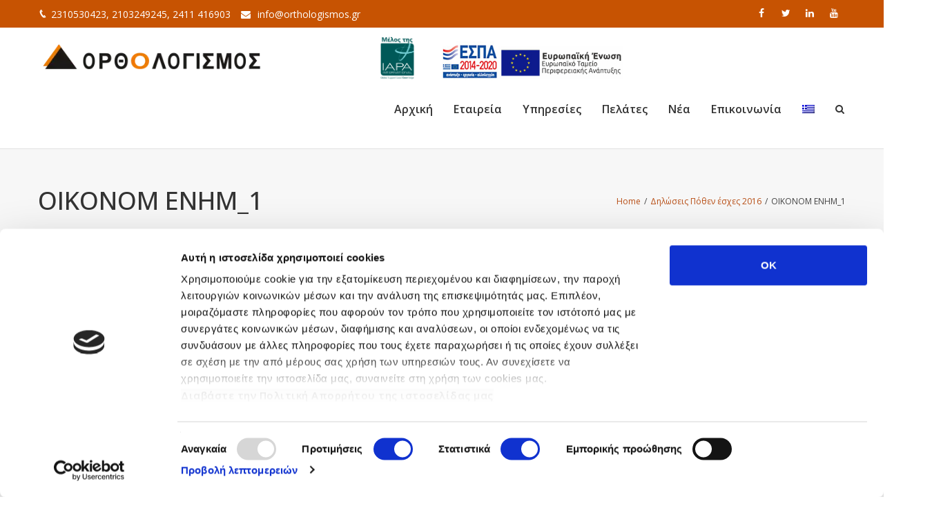

--- FILE ---
content_type: text/html; charset=UTF-8
request_url: https://orthologismos.gr/dilwseis-pothen-esxes/oikonom-enhm_1/
body_size: 21306
content:
<!DOCTYPE html>
<html lang="el" prefix="og: http://ogp.me/ns# fb: http://ogp.me/ns/fb#">
<head>
	<meta charset="UTF-8">
	
	<!-- Latest IE rendering engine & Chrome Frame Meta Tags -->
	<!--[if IE]><meta http-equiv='X-UA-Compatible' content='IE=edge,chrome=1'><![endif]-->
	
	<link rel="profile" href="http://gmpg.org/xfn/11">
	<link rel="pingback" href="https://orthologismos.gr/xmlrpc.php">
	<!--[if lt IE 9]>
	<script src="https://orthologismos.gr/wp-content/themes/mist/js/plugins/html5.js"></script>
	<script src="https://orthologismos.gr/wp-content/themes/mist/js/plugins/respond.min.js"></script>
	<![endif]--> 
	
	<!--[if lte IE 7]><script src="https://orthologismos.gr/wp-content/themes/mist/js/plugins/icons-lte-ie7.js"></script><![endif]-->
	
	<script>
	window.dataLayer = window.dataLayer || [];
	function gtag() {
		dataLayer.push(arguments);
	}
	gtag("consent", "default", {
		ad_user_data: "denied",
		ad_personalization: "denied",
		ad_storage: "denied",
		analytics_storage: "denied",
		functionality_storage: "denied",
		personalization_storage: "denied",
		security_storage: "granted",
		wait_for_update: 500,
	});
	gtag("set", "ads_data_redaction", true);
	</script>
<script type="text/javascript"
		id="Cookiebot"
		src="https://consent.cookiebot.com/uc.js"
		data-cbid="b3b2c546-4a7d-4bf4-9941-2da9d1a761e4"
						data-culture="EL"
				async	></script>
<meta name='robots' content='index, follow, max-image-preview:large, max-snippet:-1, max-video-preview:-1' />
<link rel="alternate" hreflang="el" href="https://orthologismos.gr/dilwseis-pothen-esxes/oikonom-enhm_1/" />
<link rel="alternate" hreflang="en-us" href="https://orthologismos.gr/en/oikonom-enhm_1-2/" />
<link rel="alternate" hreflang="x-default" href="https://orthologismos.gr/dilwseis-pothen-esxes/oikonom-enhm_1/" />

	<!-- This site is optimized with the Yoast SEO plugin v23.3 - https://yoast.com/wordpress/plugins/seo/ -->
	<title>OIKONOM ENHM_1 | ΟΡΘΟΛΟΓΙΣΜΟΣ Α.Ε.</title><link rel="preload" data-rocket-preload as="style" href="https://fonts.googleapis.com/css?family=Open%20Sans%3A300%2C400%2C500%2C600%2C700%2C800%2C300italic%2C400italic%2C500italic%2C600italic%2C700italic%2C800italic%7CAbril%20FatFace%3A400%2C400i%2C700%2C700i%7CAlegreya%3A400%2C400i%2C700%2C700i%7CAlegreya%20Sans%3A400%2C400i%2C700%2C700i%7CAmatic%20SC%3A400%2C400i%2C700%2C700i%7CAnonymous%20Pro%3A400%2C400i%2C700%2C700i%7CArchitects%20Daughter%3A400%2C400i%2C700%2C700i%7CArchivo%3A400%2C400i%2C700%2C700i%7CArchivo%20Narrow%3A400%2C400i%2C700%2C700i%7CAsap%3A400%2C400i%2C700%2C700i%7CBarlow%3A400%2C400i%2C700%2C700i%7CBioRhyme%3A400%2C400i%2C700%2C700i%7CBonbon%3A400%2C400i%2C700%2C700i%7CCabin%3A400%2C400i%2C700%2C700i%7CCairo%3A400%2C400i%2C700%2C700i%7CCardo%3A400%2C400i%2C700%2C700i%7CChivo%3A400%2C400i%2C700%2C700i%7CConcert%20One%3A400%2C400i%2C700%2C700i%7CCormorant%3A400%2C400i%2C700%2C700i%7CCrimson%20Text%3A400%2C400i%2C700%2C700i%7CEczar%3A400%2C400i%2C700%2C700i%7CExo%202%3A400%2C400i%2C700%2C700i%7CFira%20Sans%3A400%2C400i%2C700%2C700i%7CFjalla%20One%3A400%2C400i%2C700%2C700i%7CFrank%20Ruhl%20Libre%3A400%2C400i%2C700%2C700i%7CGreat%20Vibes%3A400%2C400i%2C700%2C700i%7CHeebo%3A400%2C400i%2C700%2C700i%7CIBM%20Plex%3A400%2C400i%2C700%2C700i%7CInconsolata%3A400%2C400i%2C700%2C700i%7CIndie%20Flower%3A400%2C400i%2C700%2C700i%7CInknut%20Antiqua%3A400%2C400i%2C700%2C700i%7CInter%3A400%2C400i%2C700%2C700i%7CKarla%3A400%2C400i%2C700%2C700i%7CLibre%20Baskerville%3A400%2C400i%2C700%2C700i%7CLibre%20Franklin%3A400%2C400i%2C700%2C700i%7CMontserrat%3A400%2C400i%2C700%2C700i%7CNeuton%3A400%2C400i%2C700%2C700i%7CNotable%3A400%2C400i%2C700%2C700i%7CNothing%20You%20Could%20Do%3A400%2C400i%2C700%2C700i%7CNoto%20Sans%3A400%2C400i%2C700%2C700i%7CNunito%3A400%2C400i%2C700%2C700i%7COld%20Standard%20TT%3A400%2C400i%2C700%2C700i%7COxygen%3A400%2C400i%2C700%2C700i%7CPacifico%3A400%2C400i%2C700%2C700i%7CPoppins%3A400%2C400i%2C700%2C700i%7CProza%20Libre%3A400%2C400i%2C700%2C700i%7CPT%20Sans%3A400%2C400i%2C700%2C700i%7CPT%20Serif%3A400%2C400i%2C700%2C700i%7CRakkas%3A400%2C400i%2C700%2C700i%7CReenie%20Beanie%3A400%2C400i%2C700%2C700i%7CRoboto%20Slab%3A400%2C400i%2C700%2C700i%7CRopa%20Sans%3A400%2C400i%2C700%2C700i%7CRubik%3A400%2C400i%2C700%2C700i%7CShadows%20Into%20Light%3A400%2C400i%2C700%2C700i%7CSpace%20Mono%3A400%2C400i%2C700%2C700i%7CSpectral%3A400%2C400i%2C700%2C700i%7CSue%20Ellen%20Francisco%3A400%2C400i%2C700%2C700i%7CTitillium%20Web%3A400%2C400i%2C700%2C700i%7CUbuntu%3A400%2C400i%2C700%2C700i%7CVarela%3A400%2C400i%2C700%2C700i%7CVollkorn%3A400%2C400i%2C700%2C700i%7CWork%20Sans%3A400%2C400i%2C700%2C700i%7CYatra%20One%3A400%2C400i%2C700%2C700i&#038;display=swap" /><link rel="stylesheet" href="https://fonts.googleapis.com/css?family=Open%20Sans%3A300%2C400%2C500%2C600%2C700%2C800%2C300italic%2C400italic%2C500italic%2C600italic%2C700italic%2C800italic%7CAbril%20FatFace%3A400%2C400i%2C700%2C700i%7CAlegreya%3A400%2C400i%2C700%2C700i%7CAlegreya%20Sans%3A400%2C400i%2C700%2C700i%7CAmatic%20SC%3A400%2C400i%2C700%2C700i%7CAnonymous%20Pro%3A400%2C400i%2C700%2C700i%7CArchitects%20Daughter%3A400%2C400i%2C700%2C700i%7CArchivo%3A400%2C400i%2C700%2C700i%7CArchivo%20Narrow%3A400%2C400i%2C700%2C700i%7CAsap%3A400%2C400i%2C700%2C700i%7CBarlow%3A400%2C400i%2C700%2C700i%7CBioRhyme%3A400%2C400i%2C700%2C700i%7CBonbon%3A400%2C400i%2C700%2C700i%7CCabin%3A400%2C400i%2C700%2C700i%7CCairo%3A400%2C400i%2C700%2C700i%7CCardo%3A400%2C400i%2C700%2C700i%7CChivo%3A400%2C400i%2C700%2C700i%7CConcert%20One%3A400%2C400i%2C700%2C700i%7CCormorant%3A400%2C400i%2C700%2C700i%7CCrimson%20Text%3A400%2C400i%2C700%2C700i%7CEczar%3A400%2C400i%2C700%2C700i%7CExo%202%3A400%2C400i%2C700%2C700i%7CFira%20Sans%3A400%2C400i%2C700%2C700i%7CFjalla%20One%3A400%2C400i%2C700%2C700i%7CFrank%20Ruhl%20Libre%3A400%2C400i%2C700%2C700i%7CGreat%20Vibes%3A400%2C400i%2C700%2C700i%7CHeebo%3A400%2C400i%2C700%2C700i%7CIBM%20Plex%3A400%2C400i%2C700%2C700i%7CInconsolata%3A400%2C400i%2C700%2C700i%7CIndie%20Flower%3A400%2C400i%2C700%2C700i%7CInknut%20Antiqua%3A400%2C400i%2C700%2C700i%7CInter%3A400%2C400i%2C700%2C700i%7CKarla%3A400%2C400i%2C700%2C700i%7CLibre%20Baskerville%3A400%2C400i%2C700%2C700i%7CLibre%20Franklin%3A400%2C400i%2C700%2C700i%7CMontserrat%3A400%2C400i%2C700%2C700i%7CNeuton%3A400%2C400i%2C700%2C700i%7CNotable%3A400%2C400i%2C700%2C700i%7CNothing%20You%20Could%20Do%3A400%2C400i%2C700%2C700i%7CNoto%20Sans%3A400%2C400i%2C700%2C700i%7CNunito%3A400%2C400i%2C700%2C700i%7COld%20Standard%20TT%3A400%2C400i%2C700%2C700i%7COxygen%3A400%2C400i%2C700%2C700i%7CPacifico%3A400%2C400i%2C700%2C700i%7CPoppins%3A400%2C400i%2C700%2C700i%7CProza%20Libre%3A400%2C400i%2C700%2C700i%7CPT%20Sans%3A400%2C400i%2C700%2C700i%7CPT%20Serif%3A400%2C400i%2C700%2C700i%7CRakkas%3A400%2C400i%2C700%2C700i%7CReenie%20Beanie%3A400%2C400i%2C700%2C700i%7CRoboto%20Slab%3A400%2C400i%2C700%2C700i%7CRopa%20Sans%3A400%2C400i%2C700%2C700i%7CRubik%3A400%2C400i%2C700%2C700i%7CShadows%20Into%20Light%3A400%2C400i%2C700%2C700i%7CSpace%20Mono%3A400%2C400i%2C700%2C700i%7CSpectral%3A400%2C400i%2C700%2C700i%7CSue%20Ellen%20Francisco%3A400%2C400i%2C700%2C700i%7CTitillium%20Web%3A400%2C400i%2C700%2C700i%7CUbuntu%3A400%2C400i%2C700%2C700i%7CVarela%3A400%2C400i%2C700%2C700i%7CVollkorn%3A400%2C400i%2C700%2C700i%7CWork%20Sans%3A400%2C400i%2C700%2C700i%7CYatra%20One%3A400%2C400i%2C700%2C700i&#038;display=swap" media="print" onload="this.media='all'" /><noscript><link rel="stylesheet" href="https://fonts.googleapis.com/css?family=Open%20Sans%3A300%2C400%2C500%2C600%2C700%2C800%2C300italic%2C400italic%2C500italic%2C600italic%2C700italic%2C800italic%7CAbril%20FatFace%3A400%2C400i%2C700%2C700i%7CAlegreya%3A400%2C400i%2C700%2C700i%7CAlegreya%20Sans%3A400%2C400i%2C700%2C700i%7CAmatic%20SC%3A400%2C400i%2C700%2C700i%7CAnonymous%20Pro%3A400%2C400i%2C700%2C700i%7CArchitects%20Daughter%3A400%2C400i%2C700%2C700i%7CArchivo%3A400%2C400i%2C700%2C700i%7CArchivo%20Narrow%3A400%2C400i%2C700%2C700i%7CAsap%3A400%2C400i%2C700%2C700i%7CBarlow%3A400%2C400i%2C700%2C700i%7CBioRhyme%3A400%2C400i%2C700%2C700i%7CBonbon%3A400%2C400i%2C700%2C700i%7CCabin%3A400%2C400i%2C700%2C700i%7CCairo%3A400%2C400i%2C700%2C700i%7CCardo%3A400%2C400i%2C700%2C700i%7CChivo%3A400%2C400i%2C700%2C700i%7CConcert%20One%3A400%2C400i%2C700%2C700i%7CCormorant%3A400%2C400i%2C700%2C700i%7CCrimson%20Text%3A400%2C400i%2C700%2C700i%7CEczar%3A400%2C400i%2C700%2C700i%7CExo%202%3A400%2C400i%2C700%2C700i%7CFira%20Sans%3A400%2C400i%2C700%2C700i%7CFjalla%20One%3A400%2C400i%2C700%2C700i%7CFrank%20Ruhl%20Libre%3A400%2C400i%2C700%2C700i%7CGreat%20Vibes%3A400%2C400i%2C700%2C700i%7CHeebo%3A400%2C400i%2C700%2C700i%7CIBM%20Plex%3A400%2C400i%2C700%2C700i%7CInconsolata%3A400%2C400i%2C700%2C700i%7CIndie%20Flower%3A400%2C400i%2C700%2C700i%7CInknut%20Antiqua%3A400%2C400i%2C700%2C700i%7CInter%3A400%2C400i%2C700%2C700i%7CKarla%3A400%2C400i%2C700%2C700i%7CLibre%20Baskerville%3A400%2C400i%2C700%2C700i%7CLibre%20Franklin%3A400%2C400i%2C700%2C700i%7CMontserrat%3A400%2C400i%2C700%2C700i%7CNeuton%3A400%2C400i%2C700%2C700i%7CNotable%3A400%2C400i%2C700%2C700i%7CNothing%20You%20Could%20Do%3A400%2C400i%2C700%2C700i%7CNoto%20Sans%3A400%2C400i%2C700%2C700i%7CNunito%3A400%2C400i%2C700%2C700i%7COld%20Standard%20TT%3A400%2C400i%2C700%2C700i%7COxygen%3A400%2C400i%2C700%2C700i%7CPacifico%3A400%2C400i%2C700%2C700i%7CPoppins%3A400%2C400i%2C700%2C700i%7CProza%20Libre%3A400%2C400i%2C700%2C700i%7CPT%20Sans%3A400%2C400i%2C700%2C700i%7CPT%20Serif%3A400%2C400i%2C700%2C700i%7CRakkas%3A400%2C400i%2C700%2C700i%7CReenie%20Beanie%3A400%2C400i%2C700%2C700i%7CRoboto%20Slab%3A400%2C400i%2C700%2C700i%7CRopa%20Sans%3A400%2C400i%2C700%2C700i%7CRubik%3A400%2C400i%2C700%2C700i%7CShadows%20Into%20Light%3A400%2C400i%2C700%2C700i%7CSpace%20Mono%3A400%2C400i%2C700%2C700i%7CSpectral%3A400%2C400i%2C700%2C700i%7CSue%20Ellen%20Francisco%3A400%2C400i%2C700%2C700i%7CTitillium%20Web%3A400%2C400i%2C700%2C700i%7CUbuntu%3A400%2C400i%2C700%2C700i%7CVarela%3A400%2C400i%2C700%2C700i%7CVollkorn%3A400%2C400i%2C700%2C700i%7CWork%20Sans%3A400%2C400i%2C700%2C700i%7CYatra%20One%3A400%2C400i%2C700%2C700i&#038;display=swap" /></noscript>
	<meta name="description" content="Η εταιρεία ΟΡΘΟΛΟΓΙΣΜΟΣ Α.Ε. προσφέρει λογιστικές, φορολογικές, συμβουλευτικές και εκπαιδευτικές υπηρεσίες, τόσο στον Ιδιωτικό όσο και στο Δημόσιο Τομέα." />
	<link rel="canonical" href="https://orthologismos.gr/dilwseis-pothen-esxes/oikonom-enhm_1/" />
	<meta property="og:locale" content="el_GR" />
	<meta property="og:type" content="article" />
	<meta property="og:title" content="OIKONOM ENHM_1 | ΟΡΘΟΛΟΓΙΣΜΟΣ Α.Ε." />
	<meta property="og:description" content="Η εταιρεία ΟΡΘΟΛΟΓΙΣΜΟΣ Α.Ε. προσφέρει λογιστικές, φορολογικές, συμβουλευτικές και εκπαιδευτικές υπηρεσίες, τόσο στον Ιδιωτικό όσο και στο Δημόσιο Τομέα." />
	<meta property="og:url" content="https://orthologismos.gr/dilwseis-pothen-esxes/oikonom-enhm_1/" />
	<meta property="og:site_name" content="ΟΡΘΟΛΟΓΙΣΜΟΣ Α.Ε." />
	<meta property="og:image" content="https://orthologismos.gr/dilwseis-pothen-esxes/oikonom-enhm_1" />
	<meta property="og:image:width" content="820" />
	<meta property="og:image:height" content="257" />
	<meta property="og:image:type" content="image/png" />
	<meta name="twitter:card" content="summary_large_image" />
	<script type="application/ld+json" class="yoast-schema-graph">{"@context":"https://schema.org","@graph":[{"@type":"WebPage","@id":"https://orthologismos.gr/dilwseis-pothen-esxes/oikonom-enhm_1/","url":"https://orthologismos.gr/dilwseis-pothen-esxes/oikonom-enhm_1/","name":"OIKONOM ENHM_1 | ΟΡΘΟΛΟΓΙΣΜΟΣ Α.Ε.","isPartOf":{"@id":"https://orthologismos.gr/#website"},"primaryImageOfPage":{"@id":"https://orthologismos.gr/dilwseis-pothen-esxes/oikonom-enhm_1/#primaryimage"},"image":{"@id":"https://orthologismos.gr/dilwseis-pothen-esxes/oikonom-enhm_1/#primaryimage"},"thumbnailUrl":"https://orthologismos.gr/wp-content/uploads/2017/11/OIKONOM-ENHM_1.png","datePublished":"2017-11-16T10:08:14+00:00","dateModified":"2017-11-16T10:08:14+00:00","description":"Η εταιρεία ΟΡΘΟΛΟΓΙΣΜΟΣ Α.Ε. προσφέρει λογιστικές, φορολογικές, συμβουλευτικές και εκπαιδευτικές υπηρεσίες, τόσο στον Ιδιωτικό όσο και στο Δημόσιο Τομέα.","breadcrumb":{"@id":"https://orthologismos.gr/dilwseis-pothen-esxes/oikonom-enhm_1/#breadcrumb"},"inLanguage":"el","potentialAction":[{"@type":"ReadAction","target":["https://orthologismos.gr/dilwseis-pothen-esxes/oikonom-enhm_1/"]}]},{"@type":"ImageObject","inLanguage":"el","@id":"https://orthologismos.gr/dilwseis-pothen-esxes/oikonom-enhm_1/#primaryimage","url":"https://orthologismos.gr/wp-content/uploads/2017/11/OIKONOM-ENHM_1.png","contentUrl":"https://orthologismos.gr/wp-content/uploads/2017/11/OIKONOM-ENHM_1.png","width":820,"height":257},{"@type":"BreadcrumbList","@id":"https://orthologismos.gr/dilwseis-pothen-esxes/oikonom-enhm_1/#breadcrumb","itemListElement":[{"@type":"ListItem","position":1,"name":"Home","item":"https://orthologismos.gr/"},{"@type":"ListItem","position":2,"name":"Δηλώσεις Πόθεν έσχες 2016","item":"https://orthologismos.gr/dilwseis-pothen-esxes/"},{"@type":"ListItem","position":3,"name":"OIKONOM ENHM_1"}]},{"@type":"WebSite","@id":"https://orthologismos.gr/#website","url":"https://orthologismos.gr/","name":"ΟΡΘΟΛΟΓΙΣΜΟΣ Α.Ε.","description":"","potentialAction":[{"@type":"SearchAction","target":{"@type":"EntryPoint","urlTemplate":"https://orthologismos.gr/?s={search_term_string}"},"query-input":"required name=search_term_string"}],"inLanguage":"el"}]}</script>
	<!-- / Yoast SEO plugin. -->


<link rel='dns-prefetch' href='//fonts.googleapis.com' />
<link href='https://fonts.gstatic.com' crossorigin rel='preconnect' />
<link rel="alternate" type="application/rss+xml" title="Ροή RSS &raquo; ΟΡΘΟΛΟΓΙΣΜΟΣ Α.Ε." href="https://orthologismos.gr/feed/" />
<link rel="alternate" type="application/rss+xml" title="Ροή Σχολίων &raquo; ΟΡΘΟΛΟΓΙΣΜΟΣ Α.Ε." href="https://orthologismos.gr/comments/feed/" />
<link rel="alternate" type="application/rss+xml" title="Ροή Σχολίων ΟΡΘΟΛΟΓΙΣΜΟΣ Α.Ε. &raquo; OIKONOM ENHM_1" href="https://orthologismos.gr/dilwseis-pothen-esxes/oikonom-enhm_1/feed/" />
<meta name="viewport" content="width=device-width, initial-scale=1, maximum-scale=1" />
<meta property="og:title" content="OIKONOM ENHM_1" />
<meta property="og:type" content="article" />
<meta property="og:url" content="https://orthologismos.gr/dilwseis-pothen-esxes/oikonom-enhm_1/" />
<meta property="og:site_name" content="ΟΡΘΟΛΟΓΙΣΜΟΣ Α.Ε." />
<meta property="og:description" content="" />
<meta property="og:image" content="https://orthologismos.gr/wp-content/uploads/2024/06/logoel-2.webp" />
<style id='wp-emoji-styles-inline-css' type='text/css'>

	img.wp-smiley, img.emoji {
		display: inline !important;
		border: none !important;
		box-shadow: none !important;
		height: 1em !important;
		width: 1em !important;
		margin: 0 0.07em !important;
		vertical-align: -0.1em !important;
		background: none !important;
		padding: 0 !important;
	}
</style>
<link rel='stylesheet' id='wp-block-library-css' href='https://orthologismos.gr/wp-includes/css/dist/block-library/style.min.css' type='text/css' media='all' />
<style id='wp-block-library-theme-inline-css' type='text/css'>
.wp-block-audio :where(figcaption){color:#555;font-size:13px;text-align:center}.is-dark-theme .wp-block-audio :where(figcaption){color:#ffffffa6}.wp-block-audio{margin:0 0 1em}.wp-block-code{border:1px solid #ccc;border-radius:4px;font-family:Menlo,Consolas,monaco,monospace;padding:.8em 1em}.wp-block-embed :where(figcaption){color:#555;font-size:13px;text-align:center}.is-dark-theme .wp-block-embed :where(figcaption){color:#ffffffa6}.wp-block-embed{margin:0 0 1em}.blocks-gallery-caption{color:#555;font-size:13px;text-align:center}.is-dark-theme .blocks-gallery-caption{color:#ffffffa6}:root :where(.wp-block-image figcaption){color:#555;font-size:13px;text-align:center}.is-dark-theme :root :where(.wp-block-image figcaption){color:#ffffffa6}.wp-block-image{margin:0 0 1em}.wp-block-pullquote{border-bottom:4px solid;border-top:4px solid;color:currentColor;margin-bottom:1.75em}.wp-block-pullquote cite,.wp-block-pullquote footer,.wp-block-pullquote__citation{color:currentColor;font-size:.8125em;font-style:normal;text-transform:uppercase}.wp-block-quote{border-left:.25em solid;margin:0 0 1.75em;padding-left:1em}.wp-block-quote cite,.wp-block-quote footer{color:currentColor;font-size:.8125em;font-style:normal;position:relative}.wp-block-quote.has-text-align-right{border-left:none;border-right:.25em solid;padding-left:0;padding-right:1em}.wp-block-quote.has-text-align-center{border:none;padding-left:0}.wp-block-quote.is-large,.wp-block-quote.is-style-large,.wp-block-quote.is-style-plain{border:none}.wp-block-search .wp-block-search__label{font-weight:700}.wp-block-search__button{border:1px solid #ccc;padding:.375em .625em}:where(.wp-block-group.has-background){padding:1.25em 2.375em}.wp-block-separator.has-css-opacity{opacity:.4}.wp-block-separator{border:none;border-bottom:2px solid;margin-left:auto;margin-right:auto}.wp-block-separator.has-alpha-channel-opacity{opacity:1}.wp-block-separator:not(.is-style-wide):not(.is-style-dots){width:100px}.wp-block-separator.has-background:not(.is-style-dots){border-bottom:none;height:1px}.wp-block-separator.has-background:not(.is-style-wide):not(.is-style-dots){height:2px}.wp-block-table{margin:0 0 1em}.wp-block-table td,.wp-block-table th{word-break:normal}.wp-block-table :where(figcaption){color:#555;font-size:13px;text-align:center}.is-dark-theme .wp-block-table :where(figcaption){color:#ffffffa6}.wp-block-video :where(figcaption){color:#555;font-size:13px;text-align:center}.is-dark-theme .wp-block-video :where(figcaption){color:#ffffffa6}.wp-block-video{margin:0 0 1em}:root :where(.wp-block-template-part.has-background){margin-bottom:0;margin-top:0;padding:1.25em 2.375em}
</style>
<style id='classic-theme-styles-inline-css' type='text/css'>
/*! This file is auto-generated */
.wp-block-button__link{color:#fff;background-color:#32373c;border-radius:9999px;box-shadow:none;text-decoration:none;padding:calc(.667em + 2px) calc(1.333em + 2px);font-size:1.125em}.wp-block-file__button{background:#32373c;color:#fff;text-decoration:none}
</style>
<style id='global-styles-inline-css' type='text/css'>
:root{--wp--preset--aspect-ratio--square: 1;--wp--preset--aspect-ratio--4-3: 4/3;--wp--preset--aspect-ratio--3-4: 3/4;--wp--preset--aspect-ratio--3-2: 3/2;--wp--preset--aspect-ratio--2-3: 2/3;--wp--preset--aspect-ratio--16-9: 16/9;--wp--preset--aspect-ratio--9-16: 9/16;--wp--preset--color--black: #000000;--wp--preset--color--cyan-bluish-gray: #abb8c3;--wp--preset--color--white: #ffffff;--wp--preset--color--pale-pink: #f78da7;--wp--preset--color--vivid-red: #cf2e2e;--wp--preset--color--luminous-vivid-orange: #ff6900;--wp--preset--color--luminous-vivid-amber: #fcb900;--wp--preset--color--light-green-cyan: #7bdcb5;--wp--preset--color--vivid-green-cyan: #00d084;--wp--preset--color--pale-cyan-blue: #8ed1fc;--wp--preset--color--vivid-cyan-blue: #0693e3;--wp--preset--color--vivid-purple: #9b51e0;--wp--preset--gradient--vivid-cyan-blue-to-vivid-purple: linear-gradient(135deg,rgba(6,147,227,1) 0%,rgb(155,81,224) 100%);--wp--preset--gradient--light-green-cyan-to-vivid-green-cyan: linear-gradient(135deg,rgb(122,220,180) 0%,rgb(0,208,130) 100%);--wp--preset--gradient--luminous-vivid-amber-to-luminous-vivid-orange: linear-gradient(135deg,rgba(252,185,0,1) 0%,rgba(255,105,0,1) 100%);--wp--preset--gradient--luminous-vivid-orange-to-vivid-red: linear-gradient(135deg,rgba(255,105,0,1) 0%,rgb(207,46,46) 100%);--wp--preset--gradient--very-light-gray-to-cyan-bluish-gray: linear-gradient(135deg,rgb(238,238,238) 0%,rgb(169,184,195) 100%);--wp--preset--gradient--cool-to-warm-spectrum: linear-gradient(135deg,rgb(74,234,220) 0%,rgb(151,120,209) 20%,rgb(207,42,186) 40%,rgb(238,44,130) 60%,rgb(251,105,98) 80%,rgb(254,248,76) 100%);--wp--preset--gradient--blush-light-purple: linear-gradient(135deg,rgb(255,206,236) 0%,rgb(152,150,240) 100%);--wp--preset--gradient--blush-bordeaux: linear-gradient(135deg,rgb(254,205,165) 0%,rgb(254,45,45) 50%,rgb(107,0,62) 100%);--wp--preset--gradient--luminous-dusk: linear-gradient(135deg,rgb(255,203,112) 0%,rgb(199,81,192) 50%,rgb(65,88,208) 100%);--wp--preset--gradient--pale-ocean: linear-gradient(135deg,rgb(255,245,203) 0%,rgb(182,227,212) 50%,rgb(51,167,181) 100%);--wp--preset--gradient--electric-grass: linear-gradient(135deg,rgb(202,248,128) 0%,rgb(113,206,126) 100%);--wp--preset--gradient--midnight: linear-gradient(135deg,rgb(2,3,129) 0%,rgb(40,116,252) 100%);--wp--preset--font-size--small: 13px;--wp--preset--font-size--medium: 20px;--wp--preset--font-size--large: 36px;--wp--preset--font-size--x-large: 42px;--wp--preset--spacing--20: 0.44rem;--wp--preset--spacing--30: 0.67rem;--wp--preset--spacing--40: 1rem;--wp--preset--spacing--50: 1.5rem;--wp--preset--spacing--60: 2.25rem;--wp--preset--spacing--70: 3.38rem;--wp--preset--spacing--80: 5.06rem;--wp--preset--shadow--natural: 6px 6px 9px rgba(0, 0, 0, 0.2);--wp--preset--shadow--deep: 12px 12px 50px rgba(0, 0, 0, 0.4);--wp--preset--shadow--sharp: 6px 6px 0px rgba(0, 0, 0, 0.2);--wp--preset--shadow--outlined: 6px 6px 0px -3px rgba(255, 255, 255, 1), 6px 6px rgba(0, 0, 0, 1);--wp--preset--shadow--crisp: 6px 6px 0px rgba(0, 0, 0, 1);}:where(.is-layout-flex){gap: 0.5em;}:where(.is-layout-grid){gap: 0.5em;}body .is-layout-flex{display: flex;}.is-layout-flex{flex-wrap: wrap;align-items: center;}.is-layout-flex > :is(*, div){margin: 0;}body .is-layout-grid{display: grid;}.is-layout-grid > :is(*, div){margin: 0;}:where(.wp-block-columns.is-layout-flex){gap: 2em;}:where(.wp-block-columns.is-layout-grid){gap: 2em;}:where(.wp-block-post-template.is-layout-flex){gap: 1.25em;}:where(.wp-block-post-template.is-layout-grid){gap: 1.25em;}.has-black-color{color: var(--wp--preset--color--black) !important;}.has-cyan-bluish-gray-color{color: var(--wp--preset--color--cyan-bluish-gray) !important;}.has-white-color{color: var(--wp--preset--color--white) !important;}.has-pale-pink-color{color: var(--wp--preset--color--pale-pink) !important;}.has-vivid-red-color{color: var(--wp--preset--color--vivid-red) !important;}.has-luminous-vivid-orange-color{color: var(--wp--preset--color--luminous-vivid-orange) !important;}.has-luminous-vivid-amber-color{color: var(--wp--preset--color--luminous-vivid-amber) !important;}.has-light-green-cyan-color{color: var(--wp--preset--color--light-green-cyan) !important;}.has-vivid-green-cyan-color{color: var(--wp--preset--color--vivid-green-cyan) !important;}.has-pale-cyan-blue-color{color: var(--wp--preset--color--pale-cyan-blue) !important;}.has-vivid-cyan-blue-color{color: var(--wp--preset--color--vivid-cyan-blue) !important;}.has-vivid-purple-color{color: var(--wp--preset--color--vivid-purple) !important;}.has-black-background-color{background-color: var(--wp--preset--color--black) !important;}.has-cyan-bluish-gray-background-color{background-color: var(--wp--preset--color--cyan-bluish-gray) !important;}.has-white-background-color{background-color: var(--wp--preset--color--white) !important;}.has-pale-pink-background-color{background-color: var(--wp--preset--color--pale-pink) !important;}.has-vivid-red-background-color{background-color: var(--wp--preset--color--vivid-red) !important;}.has-luminous-vivid-orange-background-color{background-color: var(--wp--preset--color--luminous-vivid-orange) !important;}.has-luminous-vivid-amber-background-color{background-color: var(--wp--preset--color--luminous-vivid-amber) !important;}.has-light-green-cyan-background-color{background-color: var(--wp--preset--color--light-green-cyan) !important;}.has-vivid-green-cyan-background-color{background-color: var(--wp--preset--color--vivid-green-cyan) !important;}.has-pale-cyan-blue-background-color{background-color: var(--wp--preset--color--pale-cyan-blue) !important;}.has-vivid-cyan-blue-background-color{background-color: var(--wp--preset--color--vivid-cyan-blue) !important;}.has-vivid-purple-background-color{background-color: var(--wp--preset--color--vivid-purple) !important;}.has-black-border-color{border-color: var(--wp--preset--color--black) !important;}.has-cyan-bluish-gray-border-color{border-color: var(--wp--preset--color--cyan-bluish-gray) !important;}.has-white-border-color{border-color: var(--wp--preset--color--white) !important;}.has-pale-pink-border-color{border-color: var(--wp--preset--color--pale-pink) !important;}.has-vivid-red-border-color{border-color: var(--wp--preset--color--vivid-red) !important;}.has-luminous-vivid-orange-border-color{border-color: var(--wp--preset--color--luminous-vivid-orange) !important;}.has-luminous-vivid-amber-border-color{border-color: var(--wp--preset--color--luminous-vivid-amber) !important;}.has-light-green-cyan-border-color{border-color: var(--wp--preset--color--light-green-cyan) !important;}.has-vivid-green-cyan-border-color{border-color: var(--wp--preset--color--vivid-green-cyan) !important;}.has-pale-cyan-blue-border-color{border-color: var(--wp--preset--color--pale-cyan-blue) !important;}.has-vivid-cyan-blue-border-color{border-color: var(--wp--preset--color--vivid-cyan-blue) !important;}.has-vivid-purple-border-color{border-color: var(--wp--preset--color--vivid-purple) !important;}.has-vivid-cyan-blue-to-vivid-purple-gradient-background{background: var(--wp--preset--gradient--vivid-cyan-blue-to-vivid-purple) !important;}.has-light-green-cyan-to-vivid-green-cyan-gradient-background{background: var(--wp--preset--gradient--light-green-cyan-to-vivid-green-cyan) !important;}.has-luminous-vivid-amber-to-luminous-vivid-orange-gradient-background{background: var(--wp--preset--gradient--luminous-vivid-amber-to-luminous-vivid-orange) !important;}.has-luminous-vivid-orange-to-vivid-red-gradient-background{background: var(--wp--preset--gradient--luminous-vivid-orange-to-vivid-red) !important;}.has-very-light-gray-to-cyan-bluish-gray-gradient-background{background: var(--wp--preset--gradient--very-light-gray-to-cyan-bluish-gray) !important;}.has-cool-to-warm-spectrum-gradient-background{background: var(--wp--preset--gradient--cool-to-warm-spectrum) !important;}.has-blush-light-purple-gradient-background{background: var(--wp--preset--gradient--blush-light-purple) !important;}.has-blush-bordeaux-gradient-background{background: var(--wp--preset--gradient--blush-bordeaux) !important;}.has-luminous-dusk-gradient-background{background: var(--wp--preset--gradient--luminous-dusk) !important;}.has-pale-ocean-gradient-background{background: var(--wp--preset--gradient--pale-ocean) !important;}.has-electric-grass-gradient-background{background: var(--wp--preset--gradient--electric-grass) !important;}.has-midnight-gradient-background{background: var(--wp--preset--gradient--midnight) !important;}.has-small-font-size{font-size: var(--wp--preset--font-size--small) !important;}.has-medium-font-size{font-size: var(--wp--preset--font-size--medium) !important;}.has-large-font-size{font-size: var(--wp--preset--font-size--large) !important;}.has-x-large-font-size{font-size: var(--wp--preset--font-size--x-large) !important;}
:where(.wp-block-post-template.is-layout-flex){gap: 1.25em;}:where(.wp-block-post-template.is-layout-grid){gap: 1.25em;}
:where(.wp-block-columns.is-layout-flex){gap: 2em;}:where(.wp-block-columns.is-layout-grid){gap: 2em;}
:root :where(.wp-block-pullquote){font-size: 1.5em;line-height: 1.6;}
</style>
<link data-minify="1" rel='stylesheet' id='cpsh-shortcodes-css' href='https://orthologismos.gr/wp-content/cache/min/1/wp-content/plugins/column-shortcodes/assets/css/shortcodes.css?ver=1768698219' type='text/css' media='all' />
<link data-minify="1" rel='stylesheet' id='widgets-on-pages-css' href='https://orthologismos.gr/wp-content/cache/min/1/wp-content/plugins/widgets-on-pages/public/css/widgets-on-pages-public.css?ver=1768698219' type='text/css' media='all' />
<link rel='stylesheet' id='ye_dynamic-css' href='https://orthologismos.gr/wp-content/plugins/youtube-embed/css/main.min.css' type='text/css' media='all' />
<link rel='stylesheet' id='wpml-menu-item-0-css' href='https://orthologismos.gr/wp-content/plugins/sitepress-multilingual-cms/templates/language-switchers/menu-item/style.min.css' type='text/css' media='all' />
<link data-minify="1" rel='stylesheet' id='cms-navigation-style-base-css' href='https://orthologismos.gr/wp-content/cache/min/1/wp-content/plugins/wpml-cms-nav/res/css/cms-navigation-base.css?ver=1768698219' type='text/css' media='screen' />
<link data-minify="1" rel='stylesheet' id='cms-navigation-style-css' href='https://orthologismos.gr/wp-content/cache/min/1/wp-content/plugins/wpml-cms-nav/res/css/cms-navigation.css?ver=1768698219' type='text/css' media='screen' />
<link data-minify="1" rel='stylesheet' id='js_composer_front-css' href='https://orthologismos.gr/wp-content/cache/min/1/wp-content/plugins/js_composer/assets/css/js_composer.min.css?ver=1768698219' type='text/css' media='all' />
<link data-minify="1" rel='stylesheet' id='zozo-prettyphoto-style-css' href='https://orthologismos.gr/wp-content/cache/min/1/wp-content/themes/mist/css/prettyPhoto.css?ver=1768698219' type='text/css' media='all' />
<link data-minify="1" rel='stylesheet' id='zozo-font-awesome-style-css' href='https://orthologismos.gr/wp-content/cache/min/1/wp-content/themes/mist/css/font-awesome.min.css?ver=1768698219' type='text/css' media='all' />
<link data-minify="1" rel='stylesheet' id='zozo-iconspack-style-css' href='https://orthologismos.gr/wp-content/cache/min/1/wp-content/themes/mist/css/iconspack.css?ver=1768698219' type='text/css' media='all' />
<link data-minify="1" rel='stylesheet' id='zozo-effects-style-css' href='https://orthologismos.gr/wp-content/cache/min/1/wp-content/themes/mist/css/animate.css?ver=1768698219' type='text/css' media='all' />
<link data-minify="1" rel='stylesheet' id='zozo-owl-carousel-style-css' href='https://orthologismos.gr/wp-content/cache/min/1/wp-content/themes/mist/css/owl.carousel.css?ver=1768698219' type='text/css' media='all' />
<link data-minify="1" rel='stylesheet' id='zozo-theme-bootstrap-style-css' href='https://orthologismos.gr/wp-content/cache/min/1/wp-content/themes/mist/css/bootstrap.min.css?ver=1768698219' type='text/css' media='all' />
<link data-minify="1" rel='stylesheet' id='zozo-mCustomScrollbar-style-css' href='https://orthologismos.gr/wp-content/cache/min/1/wp-content/themes/mist/css/jquery.mCustomScrollbar.css?ver=1768698219' type='text/css' media='all' />
<link data-minify="1" rel='stylesheet' id='zozo-ratings-stars-css' href='https://orthologismos.gr/wp-content/cache/min/1/wp-content/themes/mist/css/rateit.css?ver=1768698219' type='text/css' media='all' />
<link data-minify="1" rel='stylesheet' id='zozo-theme-style-css' href='https://orthologismos.gr/wp-content/cache/min/1/wp-content/themes/mist/style.css?ver=1768698219' type='text/css' media='all' />
<link data-minify="1" rel='stylesheet' id='zozo-visual-composer-extend-css' href='https://orthologismos.gr/wp-content/cache/min/1/wp-content/themes/mist/css/plugins/visual-composer.css?ver=1768698219' type='text/css' media='all' />
<link data-minify="1" rel='stylesheet' id='zozo-color-scheme-style-css' href='https://orthologismos.gr/wp-content/cache/min/1/wp-content/themes/mist/color-schemes/yellow.css?ver=1768698219' type='text/css' media='all' />
<link data-minify="1" rel='stylesheet' id='zozo-theme-responsive-style-css' href='https://orthologismos.gr/wp-content/cache/min/1/wp-content/themes/mist/css/responsive.css?ver=1768698219' type='text/css' media='all' />
<link data-minify="1" rel='stylesheet' id='zozo-custom-css-css' href='https://orthologismos.gr/wp-content/cache/min/1/wp-content/uploads/mist/theme_1.css?ver=1768698219' type='text/css' media='all' />
<link data-minify="1" rel='stylesheet' id='popup-maker-site-css' href='https://orthologismos.gr/wp-content/cache/min/1/wp-content/uploads/pum/pum-site-styles.css?ver=1768698219' type='text/css' media='all' />
<link data-minify="1" rel='stylesheet' id='zozo-shortcodes-css' href='https://orthologismos.gr/wp-content/cache/min/1/wp-content/plugins/zozothemes-core/shortcodes.css?ver=1768698219' type='text/css' media='all' />
<link data-minify="1" rel='stylesheet' id='bsf-Defaults-css' href='https://orthologismos.gr/wp-content/cache/min/1/wp-content/uploads/smile_fonts/Defaults/Defaults.css?ver=1768698219' type='text/css' media='all' />

<link data-minify="1" rel='stylesheet' id='zozo-child-theme-style-css' href='https://orthologismos.gr/wp-content/cache/min/1/wp-content/themes/mist-child/style.css?ver=1768698219' type='text/css' media='all' />
<script type="text/javascript" src="https://orthologismos.gr/wp-includes/js/jquery/jquery.min.js" id="jquery-core-js"></script>
<script type="text/javascript" src="https://orthologismos.gr/wp-includes/js/jquery/jquery-migrate.min.js" id="jquery-migrate-js"></script>
<script type="text/javascript" id="ai-js-js-extra">
/* <![CDATA[ */
var MyAjax = {"ajaxurl":"https:\/\/orthologismos.gr\/wp-admin\/admin-ajax.php","security":"d55d676887"};
/* ]]> */
</script>
<script type="text/javascript" src="https://orthologismos.gr/wp-content/plugins/advanced-iframe/js/ai.min.js" id="ai-js-js"></script>
<script></script><link rel="https://api.w.org/" href="https://orthologismos.gr/wp-json/" /><link rel="alternate" title="JSON" type="application/json" href="https://orthologismos.gr/wp-json/wp/v2/media/6103" /><link rel="EditURI" type="application/rsd+xml" title="RSD" href="https://orthologismos.gr/xmlrpc.php?rsd" />
<meta name="generator" content="WordPress 6.6.1" />
<link rel='shortlink' href='https://orthologismos.gr/?p=6103' />
<link rel="alternate" title="oEmbed (JSON)" type="application/json+oembed" href="https://orthologismos.gr/wp-json/oembed/1.0/embed?url=https%3A%2F%2Forthologismos.gr%2Fdilwseis-pothen-esxes%2Foikonom-enhm_1%2F" />
<link rel="alternate" title="oEmbed (XML)" type="text/xml+oembed" href="https://orthologismos.gr/wp-json/oembed/1.0/embed?url=https%3A%2F%2Forthologismos.gr%2Fdilwseis-pothen-esxes%2Foikonom-enhm_1%2F&#038;format=xml" />
<meta name="generator" content="WPML ver:4.6.13 stt:1,13;" />
<script>

	jQuery(document).ready(function(){
		
		jQuery("a.prev.page-numbers, a.next.page-numbers").attr('title', 'blog-pagination');
		jQuery("li.linkedin a").attr('title', 'linkedin');
		jQuery("li.email a").attr('title', 'email');
		jQuery("input[name='s']").attr('aria-label', 'Search');
		
	});
	
	jQuery(window).on("load", function(){
		
		//jQuery(".g-recaptcha-response").each( function(){
		//	jQuery(this).attr("aria-hidden", "true").attr("aria-label", "do not use").attr("aria-readonly", "true");
		//});
	});
</script>
<!-- Google tag (gtag.js) -->
<script async src="https://www.googletagmanager.com/gtag/js?id=G-6LZK5Q009V"></script>
<script>
  window.dataLayer = window.dataLayer || [];
  function gtag(){dataLayer.push(arguments);}
  gtag('js', new Date());

  gtag('config', 'G-6LZK5Q009V');
</script><!-- Custom CSS -->
<style type="text/css">.wpb_animate_when_almost_visible {opacity:1;}
.header-main-section .navbar-collapse {
    width: 100%;
}
div#footer-widgets-2 img, #sidebar #text-4 .textwidget img {
    display: none;
}
.tagcloud a {
    color: white;
}
.vc-zozo-section {
    padding: 30px 0;
    margin-bottom: 0;
}

h2.entry-title {
    text-transform: none;
}

.parallax-title {
    text-transform: none;
}

.widget-title {
    text-transform: none;
}

.gyp {margin-top: -3px;vertical-align: middle;}

@media screen and (max-width: 767px) {
.header-section .header-top-section {
display: none !important;
}
}

h3, .stats-number, .comment-reply-title {
 font-size: 25px;
}

.page-id-31 .wpb_column .wpb_wrapper > *:last-child {
    margin-bottom: 0px !important;
    text-align: center;
}

.page-id-6649 .wpb_column .wpb_wrapper > *:last-child {
    margin-bottom: 0px !important;
    text-align: center;
}
#header-main-sticky-wrapper {
height: 146px;
}
.header-section .header-main-section {
    height: 146px;
}
.espalogo {
    display: block;
    float: right;
    position: relative;
}
.header-section .is-sticky .header-main-section, .header-section.type-header-3 .is-sticky .header-main-section {
    height: 120px;
}

:focus {outline:none !important;
}body { background-color: transparent; }
#main { background-color: transparent; }
</style>
<meta name="generator" content="Powered by WPBakery Page Builder - drag and drop page builder for WordPress."/>
<meta name="generator" content="Powered by Slider Revolution 6.6.16 - responsive, Mobile-Friendly Slider Plugin for WordPress with comfortable drag and drop interface." />
<link rel="icon" href="https://orthologismos.gr/wp-content/uploads/2024/06/cropped-fav-1-1-32x32.png" sizes="32x32" />
<link rel="icon" href="https://orthologismos.gr/wp-content/uploads/2024/06/cropped-fav-1-1-192x192.png" sizes="192x192" />
<link rel="apple-touch-icon" href="https://orthologismos.gr/wp-content/uploads/2024/06/cropped-fav-1-1-180x180.png" />
<meta name="msapplication-TileImage" content="https://orthologismos.gr/wp-content/uploads/2024/06/cropped-fav-1-1-270x270.png" />
<script>function setREVStartSize(e){
			//window.requestAnimationFrame(function() {
				window.RSIW = window.RSIW===undefined ? window.innerWidth : window.RSIW;
				window.RSIH = window.RSIH===undefined ? window.innerHeight : window.RSIH;
				try {
					var pw = document.getElementById(e.c).parentNode.offsetWidth,
						newh;
					pw = pw===0 || isNaN(pw) || (e.l=="fullwidth" || e.layout=="fullwidth") ? window.RSIW : pw;
					e.tabw = e.tabw===undefined ? 0 : parseInt(e.tabw);
					e.thumbw = e.thumbw===undefined ? 0 : parseInt(e.thumbw);
					e.tabh = e.tabh===undefined ? 0 : parseInt(e.tabh);
					e.thumbh = e.thumbh===undefined ? 0 : parseInt(e.thumbh);
					e.tabhide = e.tabhide===undefined ? 0 : parseInt(e.tabhide);
					e.thumbhide = e.thumbhide===undefined ? 0 : parseInt(e.thumbhide);
					e.mh = e.mh===undefined || e.mh=="" || e.mh==="auto" ? 0 : parseInt(e.mh,0);
					if(e.layout==="fullscreen" || e.l==="fullscreen")
						newh = Math.max(e.mh,window.RSIH);
					else{
						e.gw = Array.isArray(e.gw) ? e.gw : [e.gw];
						for (var i in e.rl) if (e.gw[i]===undefined || e.gw[i]===0) e.gw[i] = e.gw[i-1];
						e.gh = e.el===undefined || e.el==="" || (Array.isArray(e.el) && e.el.length==0)? e.gh : e.el;
						e.gh = Array.isArray(e.gh) ? e.gh : [e.gh];
						for (var i in e.rl) if (e.gh[i]===undefined || e.gh[i]===0) e.gh[i] = e.gh[i-1];
											
						var nl = new Array(e.rl.length),
							ix = 0,
							sl;
						e.tabw = e.tabhide>=pw ? 0 : e.tabw;
						e.thumbw = e.thumbhide>=pw ? 0 : e.thumbw;
						e.tabh = e.tabhide>=pw ? 0 : e.tabh;
						e.thumbh = e.thumbhide>=pw ? 0 : e.thumbh;
						for (var i in e.rl) nl[i] = e.rl[i]<window.RSIW ? 0 : e.rl[i];
						sl = nl[0];
						for (var i in nl) if (sl>nl[i] && nl[i]>0) { sl = nl[i]; ix=i;}
						var m = pw>(e.gw[ix]+e.tabw+e.thumbw) ? 1 : (pw-(e.tabw+e.thumbw)) / (e.gw[ix]);
						newh =  (e.gh[ix] * m) + (e.tabh + e.thumbh);
					}
					var el = document.getElementById(e.c);
					if (el!==null && el) el.style.height = newh+"px";
					el = document.getElementById(e.c+"_wrapper");
					if (el!==null && el) {
						el.style.height = newh+"px";
						el.style.display = "block";
					}
				} catch(e){
					console.log("Failure at Presize of Slider:" + e)
				}
			//});
		  };</script>
		<style type="text/css" id="wp-custom-css">
			.postid-9776 div#sidebar , .postid-9773 div#sidebar {
    display: none;
}

.postid-9776 .entry-thumbnail img , .postid-9773 .entry-thumbnail img {width:auto;}

@media only screen and (min-width: 1024px) {
.pum-container.pum-responsive.pum-responsive-tiny {
    width: 20%;
}
}
@media only screen and (min-width: 1166px) {

	.navbar-header.nav-respons.zozo-logo.zozo-has-sticky-logo.zozo-no-mobile-logo{
		margin-right:150px;
	}
}
 .espalogo {
		width:7.5%;
}

 .espalogo2 {
    display: none;

}

.espalogo3{
	padding-left:40px;
	width:45%;
	margin-top:10px;
}

.espa-banners{
	display:flex;
	align-items:center;
	margin-top:10px;


}
@media only screen and (max-width:385px) {

	.img-responsive.zozo-sticky-logo {
		width:300px;
		padding-right:30px;
	}
	.img-responsive.zozo-standard-logo{
		width:300px;
		padding-right:30px;

	}
}
@media (min-width:768px) and (max-width:991px) {
	.header-main-section .navbar-header{
		text-align:left;
		width:300px;
	}
}

@media only screen and (max-width: 600px) {
	.espalogo {
		padding:0px;
 		width:15% 
	}
}

@media only screen and (max-width: 600px) {
	.espalogo2 {
margin-top: -6px;
		width:30%
	}
}
@media only screen and (max-width: 600px) {
	.espalogo3 {
margin-top: -6px;
		width:50%
	}
}

.nav.navbar-right.zozo-top-right *, .nav.navbar-nav.zozo-top-left *, body .nav.navbar-nav.zozo-top-left i::before{
	
	color: #fff !important;
}

#footer a, a.btn-more.read-more-link, #text-4 .textwidget strong a{
	
	color: #b84f16 !important;
}

.tagcloud a{
	
	background-color: #b84f16 !important;
}

.page-title-section .page-title-breadcrumbs .zozo-breadcrumbs, .widget.widget_recent_entries li a, .post-tags a{
	
	color: #444 !important;
}

.black-bg-trans{
	
	background-color: rgba(0,0,0,0.004)
}

.header-section .is-sticky .header-main-section, .header-section.type-header-3 .is-sticky .header-main-section {
  height: 155px;
}


.wpcf7-not-valid-tip{
	bottom: -24px !important;
}

#header-main-sticky-wrapper{
	height:170px !important;
}
		</style>
		<noscript><style> .wpb_animate_when_almost_visible { opacity: 1; }</style></noscript><noscript><style id="rocket-lazyload-nojs-css">.rll-youtube-player, [data-lazy-src]{display:none !important;}</style></noscript>
<script src='https://www.google.com/recaptcha/api.js'></script>
	
	<!-- Facebook Pixel Code -->
<script>
!function(f,b,e,v,n,t,s)
{if(f.fbq)return;n=f.fbq=function(){n.callMethod?
n.callMethod.apply(n,arguments):n.queue.push(arguments)};
if(!f._fbq)f._fbq=n;n.push=n;n.loaded=!0;n.version='2.0';
n.queue=[];t=b.createElement(e);t.async=!0;
t.src=v;s=b.getElementsByTagName(e)[0];
s.parentNode.insertBefore(t,s)}(window,document,'script',
'https://connect.facebook.net/en_US/fbevents.js');
fbq('init', '710934616537366'); 
fbq('track', 'PageView');
</script>
<noscript>
<img height="1" width="1" 
src="https://www.facebook.com/tr?id=710934616537366&ev=PageView
&noscript=1"/>
</noscript>
<!-- End Facebook Pixel Code -->

	
</head>

<body class="attachment attachment-template-default single single-attachment postid-6103 attachmentid-6103 attachment-png wp-embed-responsive fullwidth theme-skin-light footer-default header-is-sticky header-mobile-is-sticky  one-col wpb-js-composer js-comp-ver-7.0 vc_responsive">

<div id="zozo_wrapper" class="wrapper-class">
		
		
		
			<div id="header" class="header-section type-header-1 header-skin-light header-no-transparent">
						
				
<div id="header-top-bar" class="header-top-section navbar">				
	<div class="container">
		<!-- ==================== Toggle Icon ==================== -->
		<div class="navbar-header nav-respons">
			<button type="button" aria-expanded="false" class="navbar-toggle collapsed" data-toggle="collapse" data-target=".zozo-topnavbar-collapse">
				<span class="sr-only">Toggle navigation</span>
				<span class="icon-bar"></span>
				<span class="icon-bar"></span>
				<span class="icon-bar"></span>
			</button>
		</div>

		<div class="navbar-collapse zozo-topnavbar-collapse collapse">
			<!-- ==================== Header Top Bar Left ==================== -->
			<ul class="nav navbar-nav zozo-top-left">
				<li><div id="header-contact-info" class="top-contact-info"><ul class="header-contact-details"><li class="header-phone">2310530423, 2103249245, 2411 416903  </li><li class="header-email"><a href="mailto:info@orthologismos.gr">info@orthologismos.gr</a></li></ul></div></li>
			</ul>
			
						<!-- ==================== Header Top Bar Right ==================== -->
			<ul class="nav navbar-nav navbar-right zozo-top-right">
				<li><div id="header-sidebar-social" class="sidebar-social"><ul class="zozo-social-icons soc-icon-transparent"><li class="facebook"><a target="_blank" href="https://www.facebook.com/%CE%9F%CE%A1%CE%98%CE%9F%CE%9B%CE%9F%CE%93%CE%99%CE%A3%CE%9C%CE%9F%CE%A3-%CE%91%CE%95-177416675693389/" aria-label="facebook"><i class="fa fa-facebook">&nbsp;</i></a></li><li class="twitter"><a target="_blank" href="https://twitter.com/orthologismos" aria-label="twitter"><i class="fa fa-twitter">&nbsp;</i></a></li><li class="linkedin"><a target="_blank" href="https://www.linkedin.com/company/orthologismos-sa" aria-label="linkedin"><i class="fa fa-linkedin">&nbsp;</i></a></li><li class="youtube"><a target="_blank" href="https://www.youtube.com/channel/UCbEjfOMvFFL2leiTOKPXn5g" aria-label="youtube"><i class="fa fa-youtube">&nbsp;</i></a></li></ul></div></li>
			</ul>
					</div>
	</div><!-- .container -->
</div>
		
<div id="header-main" class="header-main-section navbar">
	<div class="container">				
			 	
		<!-- ============ Logo ============ -->
		<div class="navbar-header nav-respons zozo-logo zozo-has-sticky-logo zozo-no-mobile-logo">
			<!-- ==================== Toggle Icon ==================== -->
			<button type="button" aria-expanded="false" class="navbar-toggle collapsed" data-toggle="collapse" data-target=".zozo-mainnavbar-collapse">
				<span class="sr-only">Toggle navigation</span>
				<span class="icon-bar"></span>
				<span class="icon-bar"></span>
				<span class="icon-bar"></span>
			</button>
				
			<a href="https://orthologismos.gr/" class="navbar-brand" title="ΟΡΘΟΛΟΓΙΣΜΟΣ Α.Ε. - " rel="home">
				<img class="img-responsive zozo-standard-logo" src="data:image/svg+xml,%3Csvg%20xmlns='http://www.w3.org/2000/svg'%20viewBox='0%200%20330%2053'%3E%3C/svg%3E" alt="ΟΡΘΟΛΟΓΙΣΜΟΣ Α.Ε." width="330" height="53" data-lazy-src="https://orthologismos.gr/wp-content/uploads/2024/06/logoel-2.webp" /><noscript><img class="img-responsive zozo-standard-logo" src="https://orthologismos.gr/wp-content/uploads/2024/06/logoel-2.webp" alt="ΟΡΘΟΛΟΓΙΣΜΟΣ Α.Ε." width="330" height="53" /></noscript>				<img class="img-responsive zozo-sticky-logo" src="data:image/svg+xml,%3Csvg%20xmlns='http://www.w3.org/2000/svg'%20viewBox='0%200%20330%2053'%3E%3C/svg%3E" alt="ΟΡΘΟΛΟΓΙΣΜΟΣ Α.Ε." width="330" height="53" data-lazy-src="https://orthologismos.gr/wp-content/uploads/2024/06/logoel-2.webp" /><noscript><img class="img-responsive zozo-sticky-logo" src="https://orthologismos.gr/wp-content/uploads/2024/06/logoel-2.webp" alt="ΟΡΘΟΛΟΓΙΣΜΟΣ Α.Ε." width="330" height="53" /></noscript>							</a>
		</div>
				
		<div class="espa-banners">
			
		
		<div class="espalogo">
					<a href="https://orthologismos.gr/i-orthologismos-a-e-entassetai-sto-pankosmio-diktyo-tis-iapa/"target="_blank"><img src="data:image/svg+xml,%3Csvg%20xmlns='http://www.w3.org/2000/svg'%20viewBox='0%200%200%200'%3E%3C/svg%3E" alt="espa-orthologismos" data-lazy-src="/wp-content/uploads/2024/09/IAPA_logo_gr.png"><noscript><img src="/wp-content/uploads/2024/09/IAPA_logo_gr.png " alt="espa-orthologismos"></noscript></a>
		</div>
		
		<div class="espalogo3">
					<a href="https://www.orthologismos.gr/wp-content/uploads/2022/09/ESPAEL.pdf" target="_blank"><img src="data:image/svg+xml,%3Csvg%20xmlns='http://www.w3.org/2000/svg'%20viewBox='0%200%200%200'%3E%3C/svg%3E" alt="espa-orthologismos" data-lazy-src="/wp-content/uploads/2024/09/Espa-gr.png"><noscript><img src="/wp-content/uploads/2024/09/Espa-gr.png " alt="espa-orthologismos"></noscript></a>
		</div>
			
		<div class="espalogo2">
					<a href="https://www.orthologismos.gr/wp-content/uploads/2022/09/ESPAEL.pdf" target="_blank"><img src="data:image/svg+xml,%3Csvg%20xmlns='http://www.w3.org/2000/svg'%20viewBox='0%200%200%200'%3E%3C/svg%3E" alt="espa-orthologismos" data-lazy-src="/wp-content/uploads/2022/06/E-banner-EL.jpg"><noscript><img src="/wp-content/uploads/2022/06/E-banner-EL.jpg " alt="espa-orthologismos"></noscript></a>
		</div>
			</div>
	
		
		<div class="navbar-collapse zozo-mainnavbar-collapse collapse zozo-header-main-bar">
			<!-- ==================== Header Right ==================== -->
			
			<ul class="nav navbar-nav navbar-right zozo-main-bar">
				<li><div class="hidden-xs"><div id="main-nav-container" class="main-nav main-menu-container main-megamenu"><ul id="main-menu" class="nav navbar-nav navbar-main zozo-main-nav"><li id="menu-item-5800" class="menu-item menu-item-type-post_type menu-item-object-page menu-item-home menu-item-5800"><a  title="Αρχική" href="https://orthologismos.gr/">Αρχική</a></li>
<li id="menu-item-5801" class="menu-item menu-item-type-custom menu-item-object-custom menu-item-has-children menu-item-5801 dropdown"><a  title="Εταιρεία" class="dropdown-toggle">Εταιρεία <span class="caret"></span></a>
<ul role="menu" class=" dropdown-menu sub-nav">
	<li id="menu-item-5805" class="menu-item menu-item-type-post_type menu-item-object-page menu-item-5805"><a  title="Προφίλ" href="https://orthologismos.gr/profil/">Προφίλ</a></li>
	<li id="menu-item-5804" class="menu-item menu-item-type-post_type menu-item-object-page menu-item-5804"><a  title="Εγκαταστάσεις" href="https://orthologismos.gr/egkatastaseis/">Εγκαταστάσεις</a></li>
	<li id="menu-item-5803" class="menu-item menu-item-type-post_type menu-item-object-page menu-item-5803"><a  title="Ανθρώπινο Δυναμικό" href="https://orthologismos.gr/anthropino-dynamiko/">Ανθρώπινο Δυναμικό</a></li>
	<li id="menu-item-5802" class="menu-item menu-item-type-post_type menu-item-object-page menu-item-5802"><a  title="Ευκαιρίες Καριέρας" href="https://orthologismos.gr/eykairies-karieras/">Ευκαιρίες Καριέρας</a></li>
	<li id="menu-item-5813" class="menu-item menu-item-type-post_type menu-item-object-page menu-item-5813"><a  title="Πολιτική ποιότητας -Πιστοποιήσεις" href="https://orthologismos.gr/politiki-poiotitas-pistopoiiseis/">Πολιτική ποιότητας -Πιστοποιήσεις</a></li>
	<li id="menu-item-5822" class="menu-item menu-item-type-post_type menu-item-object-page menu-item-5822"><a  title="Οικονομικά Στοιχεία- Ανακοινώσεις" href="https://orthologismos.gr/oikonomika-anakoinwseis/">Οικονομικά Στοιχεία- Ανακοινώσεις</a></li>
</ul>
</li>
<li id="menu-item-5824" class="menu-item menu-item-type-custom menu-item-object-custom menu-item-has-children menu-item-5824 dropdown"><a  title="Υπηρεσίες" class="dropdown-toggle">Υπηρεσίες <span class="caret"></span></a>
<ul role="menu" class=" dropdown-menu sub-nav">
	<li id="menu-item-5828" class="menu-item menu-item-type-post_type menu-item-object-page menu-item-5828"><a  title="Λογιστικές Υπηρεσίες Ιδιωτικού Τομέα" href="https://orthologismos.gr/logistikes-ipiresies-idiotikou-tomea/">Λογιστικές Υπηρεσίες Ιδιωτικού Τομέα</a></li>
	<li id="menu-item-5827" class="menu-item menu-item-type-post_type menu-item-object-page menu-item-5827"><a  title="Λογιστική Υποστήριξη Δημόσιου Τομέα" href="https://orthologismos.gr/logistikes-ypostirixi-dimosiou-tomea/">Λογιστική Υποστήριξη Δημόσιου Τομέα</a></li>
	<li id="menu-item-5831" class="menu-item menu-item-type-post_type menu-item-object-page menu-item-5831"><a  title="Συμβουλευτικές Υπηρεσίες" href="https://orthologismos.gr/symvouleytikes-ypiresies/">Συμβουλευτικές Υπηρεσίες</a></li>
	<li id="menu-item-5835" class="menu-item menu-item-type-post_type menu-item-object-page menu-item-5835"><a  title="Εκπαιδευτικές Υπηρεσίες" href="https://orthologismos.gr/ekpaideysi/">Εκπαιδευτικές Υπηρεσίες</a></li>
</ul>
</li>
<li id="menu-item-6002" class="menu-item menu-item-type-post_type menu-item-object-page menu-item-6002"><a  title="Πελάτες" href="https://orthologismos.gr/pelates/">Πελάτες</a></li>
<li id="menu-item-6146" class="menu-item menu-item-type-custom menu-item-object-custom menu-item-has-children menu-item-6146 dropdown"><a  title="Νέα" href="#" class="dropdown-toggle">Νέα <span class="caret"></span></a>
<ul role="menu" class=" dropdown-menu sub-nav">
	<li id="menu-item-6150" class="menu-item menu-item-type-taxonomy menu-item-object-category menu-item-6150"><a  title="Οικονομική Επικαιρότητα" href="https://orthologismos.gr/category/oikonomiki-epikairotita/">Οικονομική Επικαιρότητα</a></li>
	<li id="menu-item-6147" class="menu-item menu-item-type-taxonomy menu-item-object-category menu-item-6147"><a  title="Αναπτυξιακά Προγράμματα - Ευκαιρίες Χρηματοδότησης" href="https://orthologismos.gr/category/anaptyxiaka-programmata-eykairies-xrimatodotisis/">Αναπτυξιακά Προγράμματα &#8211; Ευκαιρίες Χρηματοδότησης</a></li>
	<li id="menu-item-6151" class="menu-item menu-item-type-taxonomy menu-item-object-category menu-item-6151"><a  title="Εκπαιδευτικά" href="https://orthologismos.gr/category/ekpaideytika/">Εκπαιδευτικά</a></li>
	<li id="menu-item-6148" class="menu-item menu-item-type-taxonomy menu-item-object-category menu-item-6148"><a  title="Δραστηριότητες" href="https://orthologismos.gr/category/drastiriotites/">Δραστηριότητες</a></li>
	<li id="menu-item-6149" class="menu-item menu-item-type-taxonomy menu-item-object-category menu-item-6149"><a  title="Media" href="https://orthologismos.gr/category/media/">Media</a></li>
	<li id="menu-item-6152" class="menu-item menu-item-type-taxonomy menu-item-object-category menu-item-6152"><a  title="Νόμοι – Εγκύκλιοι" href="https://orthologismos.gr/category/nomoi-egkyklioi/">Νόμοι – Εγκύκλιοι</a></li>
</ul>
</li>
<li id="menu-item-6162" class="menu-item menu-item-type-post_type menu-item-object-page menu-item-6162"><a  title="Επικοινωνία" href="https://orthologismos.gr/epikoinwnia/">Επικοινωνία</a></li>
<li id="menu-item-wpml-ls-20-el" class="menu-item wpml-ls-slot-20 wpml-ls-item wpml-ls-item-el wpml-ls-current-language wpml-ls-menu-item wpml-ls-first-item menu-item-type-wpml_ls_menu_item menu-item-object-wpml_ls_menu_item menu-item-has-children menu-item-wpml-ls-20-el dropdown"><a  title="
            &lt;img
            class=&quot;wpml-ls-flag&quot;
            src=&quot;https://orthologismos.gr/wp-content/plugins/sitepress-multilingual-cms/res/flags/el.png&quot;
            alt=&quot;Ελληνικα&quot;
            
            
    /&gt;" href="https://orthologismos.gr/dilwseis-pothen-esxes/oikonom-enhm_1/" class="dropdown-toggle"><img
            class="wpml-ls-flag"
            src="data:image/svg+xml,%3Csvg%20xmlns='http://www.w3.org/2000/svg'%20viewBox='0%200%200%200'%3E%3C/svg%3E"
            alt="Ελληνικα"
            
            
    data-lazy-src="https://orthologismos.gr/wp-content/plugins/sitepress-multilingual-cms/res/flags/el.png" /><noscript><img
            class="wpml-ls-flag"
            src="https://orthologismos.gr/wp-content/plugins/sitepress-multilingual-cms/res/flags/el.png"
            alt="Ελληνικα"
            
            
    /></noscript> <span class="caret"></span></a>
<ul role="menu" class=" dropdown-menu sub-nav">
	<li id="menu-item-wpml-ls-20-en" class="menu-item wpml-ls-slot-20 wpml-ls-item wpml-ls-item-en wpml-ls-menu-item wpml-ls-last-item menu-item-type-wpml_ls_menu_item menu-item-object-wpml_ls_menu_item menu-item-wpml-ls-20-en"><a  title="
            &lt;img
            class=&quot;wpml-ls-flag&quot;
            src=&quot;https://orthologismos.gr/wp-content/plugins/sitepress-multilingual-cms/res/flags/en.png&quot;
            alt=&quot;Αγγλικα&quot;
            
            
    /&gt;" href="https://orthologismos.gr/en/oikonom-enhm_1-2/"><img
            class="wpml-ls-flag"
            src="data:image/svg+xml,%3Csvg%20xmlns='http://www.w3.org/2000/svg'%20viewBox='0%200%200%200'%3E%3C/svg%3E"
            alt="Αγγλικα"
            
            
    data-lazy-src="https://orthologismos.gr/wp-content/plugins/sitepress-multilingual-cms/res/flags/en.png" /><noscript><img
            class="wpml-ls-flag"
            src="https://orthologismos.gr/wp-content/plugins/sitepress-multilingual-cms/res/flags/en.png"
            alt="Αγγλικα"
            
            
    /></noscript></a></li>
</ul>
</li>
</ul></div></div><div id="main-mobile-menu-wrapper" class="visible-xs mobile-menu"><div id="main-mobile-nav" class="main-nav main-mobile-nav main-menu-navigation"><ul id="main-mobile-menu" class="nav navbar-nav navbar-main zozo-main-nav"><li class="menu-item menu-item-type-post_type menu-item-object-page menu-item-home menu-item-5800"><a title="Αρχική" href="https://orthologismos.gr/">Αρχική</a></li>
<li class="menu-item menu-item-type-custom menu-item-object-custom menu-item-has-children menu-item-5801 dropdown "><a title="Εταιρεία">Εταιρεία</a><span class="menu-toggler" data-toggle="collapse" data-target=".collapse-5801">
				<i class="fa fa-angle-down"></i>
				</span>
<ul role="menu" class="mobile-sub-menu collapse collapse-5801 ">
	<li class="menu-item menu-item-type-post_type menu-item-object-page menu-item-5805"><a title="Προφίλ" href="https://orthologismos.gr/profil/">Προφίλ</a></li>
	<li class="menu-item menu-item-type-post_type menu-item-object-page menu-item-5804"><a title="Εγκαταστάσεις" href="https://orthologismos.gr/egkatastaseis/">Εγκαταστάσεις</a></li>
	<li class="menu-item menu-item-type-post_type menu-item-object-page menu-item-5803"><a title="Ανθρώπινο Δυναμικό" href="https://orthologismos.gr/anthropino-dynamiko/">Ανθρώπινο Δυναμικό</a></li>
	<li class="menu-item menu-item-type-post_type menu-item-object-page menu-item-5802"><a title="Ευκαιρίες Καριέρας" href="https://orthologismos.gr/eykairies-karieras/">Ευκαιρίες Καριέρας</a></li>
	<li class="menu-item menu-item-type-post_type menu-item-object-page menu-item-5813"><a title="Πολιτική ποιότητας -Πιστοποιήσεις" href="https://orthologismos.gr/politiki-poiotitas-pistopoiiseis/">Πολιτική ποιότητας -Πιστοποιήσεις</a></li>
	<li class="menu-item menu-item-type-post_type menu-item-object-page menu-item-5822"><a title="Οικονομικά Στοιχεία- Ανακοινώσεις" href="https://orthologismos.gr/oikonomika-anakoinwseis/">Οικονομικά Στοιχεία- Ανακοινώσεις</a></li>
</ul>
</li>
<li class="menu-item menu-item-type-custom menu-item-object-custom menu-item-has-children menu-item-5824 dropdown "><a title="Υπηρεσίες">Υπηρεσίες</a><span class="menu-toggler" data-toggle="collapse" data-target=".collapse-5824">
				<i class="fa fa-angle-down"></i>
				</span>
<ul role="menu" class="mobile-sub-menu collapse collapse-5824 ">
	<li class="menu-item menu-item-type-post_type menu-item-object-page menu-item-5828"><a title="Λογιστικές Υπηρεσίες Ιδιωτικού Τομέα" href="https://orthologismos.gr/logistikes-ipiresies-idiotikou-tomea/">Λογιστικές Υπηρεσίες Ιδιωτικού Τομέα</a></li>
	<li class="menu-item menu-item-type-post_type menu-item-object-page menu-item-5827"><a title="Λογιστική Υποστήριξη Δημόσιου Τομέα" href="https://orthologismos.gr/logistikes-ypostirixi-dimosiou-tomea/">Λογιστική Υποστήριξη Δημόσιου Τομέα</a></li>
	<li class="menu-item menu-item-type-post_type menu-item-object-page menu-item-5831"><a title="Συμβουλευτικές Υπηρεσίες" href="https://orthologismos.gr/symvouleytikes-ypiresies/">Συμβουλευτικές Υπηρεσίες</a></li>
	<li class="menu-item menu-item-type-post_type menu-item-object-page menu-item-5835"><a title="Εκπαιδευτικές Υπηρεσίες" href="https://orthologismos.gr/ekpaideysi/">Εκπαιδευτικές Υπηρεσίες</a></li>
</ul>
</li>
<li class="menu-item menu-item-type-post_type menu-item-object-page menu-item-6002"><a title="Πελάτες" href="https://orthologismos.gr/pelates/">Πελάτες</a></li>
<li class="menu-item menu-item-type-custom menu-item-object-custom menu-item-has-children menu-item-6146 dropdown "><a title="Νέα" href="#">Νέα</a><span class="menu-toggler" data-toggle="collapse" data-target=".collapse-6146">
				<i class="fa fa-angle-down"></i>
				</span>
<ul role="menu" class="mobile-sub-menu collapse collapse-6146 ">
	<li class="menu-item menu-item-type-taxonomy menu-item-object-category menu-item-6150"><a title="Οικονομική Επικαιρότητα" href="https://orthologismos.gr/category/oikonomiki-epikairotita/">Οικονομική Επικαιρότητα</a></li>
	<li class="menu-item menu-item-type-taxonomy menu-item-object-category menu-item-6147"><a title="Αναπτυξιακά Προγράμματα - Ευκαιρίες Χρηματοδότησης" href="https://orthologismos.gr/category/anaptyxiaka-programmata-eykairies-xrimatodotisis/">Αναπτυξιακά Προγράμματα &#8211; Ευκαιρίες Χρηματοδότησης</a></li>
	<li class="menu-item menu-item-type-taxonomy menu-item-object-category menu-item-6151"><a title="Εκπαιδευτικά" href="https://orthologismos.gr/category/ekpaideytika/">Εκπαιδευτικά</a></li>
	<li class="menu-item menu-item-type-taxonomy menu-item-object-category menu-item-6148"><a title="Δραστηριότητες" href="https://orthologismos.gr/category/drastiriotites/">Δραστηριότητες</a></li>
	<li class="menu-item menu-item-type-taxonomy menu-item-object-category menu-item-6149"><a title="Media" href="https://orthologismos.gr/category/media/">Media</a></li>
	<li class="menu-item menu-item-type-taxonomy menu-item-object-category menu-item-6152"><a title="Νόμοι – Εγκύκλιοι" href="https://orthologismos.gr/category/nomoi-egkyklioi/">Νόμοι – Εγκύκλιοι</a></li>
</ul>
</li>
<li class="menu-item menu-item-type-post_type menu-item-object-page menu-item-6162"><a title="Επικοινωνία" href="https://orthologismos.gr/epikoinwnia/">Επικοινωνία</a></li>
<li class="menu-item wpml-ls-slot-20 wpml-ls-item wpml-ls-item-el wpml-ls-current-language wpml-ls-menu-item wpml-ls-first-item menu-item-type-wpml_ls_menu_item menu-item-object-wpml_ls_menu_item menu-item-has-children menu-item-wpml-ls-20-el dropdown "><a title="
            &lt;img
            class=&quot;wpml-ls-flag&quot;
            src=&quot;https://orthologismos.gr/wp-content/plugins/sitepress-multilingual-cms/res/flags/el.png&quot;
            alt=&quot;Ελληνικα&quot;
            
            
    /&gt;" href="https://orthologismos.gr/dilwseis-pothen-esxes/oikonom-enhm_1/"><img
            class="wpml-ls-flag"
            src="data:image/svg+xml,%3Csvg%20xmlns='http://www.w3.org/2000/svg'%20viewBox='0%200%200%200'%3E%3C/svg%3E"
            alt="Ελληνικα"
            
            
    data-lazy-src="https://orthologismos.gr/wp-content/plugins/sitepress-multilingual-cms/res/flags/el.png" /><noscript><img
            class="wpml-ls-flag"
            src="https://orthologismos.gr/wp-content/plugins/sitepress-multilingual-cms/res/flags/el.png"
            alt="Ελληνικα"
            
            
    /></noscript></a><span class="menu-toggler" data-toggle="collapse" data-target=".collapse-wpml-ls-20-el">
				<i class="fa fa-angle-down"></i>
				</span>
<ul role="menu" class="mobile-sub-menu collapse collapse-wpml-ls-20-el ">
	<li class="menu-item wpml-ls-slot-20 wpml-ls-item wpml-ls-item-en wpml-ls-menu-item wpml-ls-last-item menu-item-type-wpml_ls_menu_item menu-item-object-wpml_ls_menu_item menu-item-wpml-ls-20-en"><a title="
            &lt;img
            class=&quot;wpml-ls-flag&quot;
            src=&quot;https://orthologismos.gr/wp-content/plugins/sitepress-multilingual-cms/res/flags/en.png&quot;
            alt=&quot;Αγγλικα&quot;
            
            
    /&gt;" href="https://orthologismos.gr/en/oikonom-enhm_1-2/"><img
            class="wpml-ls-flag"
            src="data:image/svg+xml,%3Csvg%20xmlns='http://www.w3.org/2000/svg'%20viewBox='0%200%200%200'%3E%3C/svg%3E"
            alt="Αγγλικα"
            
            
    data-lazy-src="https://orthologismos.gr/wp-content/plugins/sitepress-multilingual-cms/res/flags/en.png" /><noscript><img
            class="wpml-ls-flag"
            src="https://orthologismos.gr/wp-content/plugins/sitepress-multilingual-cms/res/flags/en.png"
            alt="Αγγλικα"
            
            
    /></noscript></a></li>
</ul>
</li>
</ul></div></div></li>
				
								
								<li class="extra-nav">
					<div id="header-main-search" class="header-main-right-search">
						<i class="fa fa-search btn-trigger"></i>
						<form method="get" action="https://orthologismos.gr/" class="search-form">
    <div class="input-group">
        <input type="text" value="" name="s" class="form-control" placeholder="Search.." />
        <span class="input-group-btn">
            <button class="btn btn-search" type="submit">Go</button>
        </span>
    </div>
</form>					</div>
				</li>
								
							</ul>
		</div>
	</div><!-- .container -->
</div><!-- .header-main-section -->			
					</div><!-- #header -->
		
	<div id="section-top" class="zozo-top-anchor"></div>
	
		
		
	<div id="main" class="main-section">
	
		<!-- ============ Page Header ============ -->
		
<!-- ============ Page Header ============ -->
<div class="page-title-section page-titletype-default page-titleskin-default page-titlealign-default">
	<div class="page-title-wrapper-outer">

	<!-- ===== Video Background -->
		
	<div class="page-title-wrapper clearfix">
		<div class="container page-title-container">
			<div class="page-title-captions">
									<h1 class="entry-title">OIKONOM ENHM_1</h1>													
							</div>
		
							<div class="page-title-breadcrumbs">
					<div class="zozo-breadcrumbs"><span ><a  href="https://orthologismos.gr" ><span >Home</span></a></span><span class="zozo-breadcrumb-sep">/</span><span ><a  href="https://orthologismos.gr/dilwseis-pothen-esxes/" ><span >Δηλώσεις Πόθεν έσχες 2016</span></a></span><span class="zozo-breadcrumb-sep">/</span><span class="breadcrumb-leaf">OIKONOM ENHM_1</span></div>				</div>
					</div>
	</div>
	
	</div>
</div>
<!-- ============ Page Header Ends ============ --><div class="container">
	<div id="main-wrapper" class="zozo-row row">
		<div id="single-sidebar-container" class="single-sidebar-container main-col-full">
			<div class="zozo-row row">	
				<div id="primary" class="content-area content-col-full">
					<div id="content" class="site-content">	
														
							<article id="post-6103" class="post-6103 attachment type-attachment status-inherit hentry">
								<div class="post-inner-wrapper">
								
									
	
									
									<div class="posts-content-container">
																			
										<!-- ========== Entry Content ========== -->
										<div class="entry-content">
											<p class="attachment"><a href='https://orthologismos.gr/wp-content/uploads/2017/11/OIKONOM-ENHM_1.png'><img decoding="async" width="300" height="94" src="data:image/svg+xml,%3Csvg%20xmlns='http://www.w3.org/2000/svg'%20viewBox='0%200%20300%2094'%3E%3C/svg%3E" class="attachment-medium size-medium" alt="OIKONOM ENHM_1" data-lazy-srcset="https://orthologismos.gr/wp-content/uploads/2017/11/OIKONOM-ENHM_1-300x94.png 300w, https://orthologismos.gr/wp-content/uploads/2017/11/OIKONOM-ENHM_1-768x241.png 768w, https://orthologismos.gr/wp-content/uploads/2017/11/OIKONOM-ENHM_1.png 820w" data-lazy-sizes="(max-width: 300px) 100vw, 300px" data-lazy-src="https://orthologismos.gr/wp-content/uploads/2017/11/OIKONOM-ENHM_1-300x94.png" /><noscript><img decoding="async" width="300" height="94" src="https://orthologismos.gr/wp-content/uploads/2017/11/OIKONOM-ENHM_1-300x94.png" class="attachment-medium size-medium" alt="OIKONOM ENHM_1" srcset="https://orthologismos.gr/wp-content/uploads/2017/11/OIKONOM-ENHM_1-300x94.png 300w, https://orthologismos.gr/wp-content/uploads/2017/11/OIKONOM-ENHM_1-768x241.png 768w, https://orthologismos.gr/wp-content/uploads/2017/11/OIKONOM-ENHM_1.png 820w" sizes="(max-width: 300px) 100vw, 300px" /></noscript></a></p>
																					</div><!-- .entry-content -->
										
										<!-- ========== Entry Meta ========== -->
										<div class="entry-meta-wrapper">
											<ul class="entry-meta">
												<!-- Entry Author -->
																								<!-- Entry Date -->
																									<li class="posted-date"><i class="fa fa-calendar"></i>16.11.2017</li>
																	
												<!-- Entry Category -->
																								<!-- Comments -->
																							</ul>
										</div>
																							
									<!-- ========== Social Sharing & Tags ========== -->			
																		<div class="container tags-share-section">
										<div class="row">
																							<div class="col-md-12">
													<div class="share-options"><div class="zozo-social-share-box"><ul class="zozo-social-share-icons share-box"><li class="facebook"><a target="_blank" href="http://www.facebook.com/sharer/sharer.php?u=https%3A%2F%2Forthologismos.gr%2Fdilwseis-pothen-esxes%2Foikonom-enhm_1%2F" title="facebook"><i class="fa fa-facebook"></i></a></li><li class="twitter"><a target="_blank" href="https://twitter.com/home?status=OIKONOM+ENHM_1%20-%20https%3A%2F%2Forthologismos.gr%2Fdilwseis-pothen-esxes%2Foikonom-enhm_1%2F" title="twitter"><i class="fa fa-twitter"></i></a></li><li class="linkedin"><a target="_blank" href="https://www.linkedin.com/shareArticle?mini=true&amp;url=https%3A%2F%2Forthologismos.gr%2Fdilwseis-pothen-esxes%2Foikonom-enhm_1%2F&amp;title=OIKONOM+ENHM_1"><i class="fa fa-linkedin"></i></a></li><li class="email"><a target="_blank" href="mailto:?subject=OIKONOM+ENHM_1&amp;body=https%3A%2F%2Forthologismos.gr%2Fdilwseis-pothen-esxes%2Foikonom-enhm_1%2F"><i class="fa fa-envelope"></i></a></li></ul></div></div>												</div>
																	
										</div>
									</div>				
																		</div><!-- .posts-content-container -->	
										
								</div><!-- .post-inner-wrapper -->
							</article><!-- #post -->								
									
											
					</div><!-- #content -->
				</div><!-- #primary -->
			
							</div>
		</div><!-- #single-sidebar-container -->

		
	</div><!-- #main-wrapper -->
</div><!-- .container -->
	</div><!-- #main -->
	
		
		
	<div id="footer" class="footer-section footer-style-default footer-skin-light">	
				<div id="footer-widgets-container" class="footer-widgets-section">
			<div class="container">
				<div class="zozo-row row">
												<div id="footer-widgets-1" class="footer-widgets col-md-3 col-sm-6 col-xs-12">
								<div id="text-5" class="widget widget_text"><h3 class="widget-title">Στοιχεια Επικοινωνιας</h3>			<div class="textwidget">
	<section class="vc_row wpb_row vc_row-fluid vc-zozo-section typo-dark"><div class="zozo-vc-main-row-inner vc-normal-section"><div class="wpb_column vc_main_column vc_column_container vc_col-sm-12 typo-default"><div class="vc_column-inner "><div class="wpb_wrapper">
	<div class="wpb_text_column wpb_content_element " >
		<div class="wpb_wrapper">
			<p><strong>Γραφείο Θεσσαλονίκης</strong><br />
<!--style="width:368px"--></p>
<table>
<tbody>
<tr>
<td style="width:94px"><strong>Διεύθυνση</strong></td>
<td style="width:274px">Μοναστηρίου 13, Θεσσαλονίκη, 546 27</td>
</tr>
<tr>
<td style="width:94px"><strong>Τηλέφωνο</strong></td>
<td style="width:274px"><a href="tel:+302310530995">2310530995</a></td>
</tr>
<tr>
<td style="width:94px"><strong>Φαξ</strong></td>
<td style="width:274px">2310551289</td>
</tr>
<tr>
<td style="width:94px"><strong>Email</strong></td>
<td style="width:274px"><a href="mailto:info@orthologismos.gr">info@orthologismos.gr</a></td>
</tr>
</tbody>
</table>
<p><strong>Γραφείο Αθήνας</strong><br />
<!--style="width:368px"--></p>
<table >
<tbody>
<tr>
<td style="width:94px"><strong>Διεύθυνση</strong></td>
<td style="width:274px">Λεωφ. Μεσογείων 15, 11526, Αθήνα</td>
</tr>
<tr>
<td style="width:94px"><strong>Τηλέφωνο</strong></td>
<td style="width:274px"><a href="tel:+302103249245">2103249245</a></td>
</tr>
<tr>
<td style="width:94px"><strong>Φαξ</strong></td>
<td style="width:274px">2310551289</td>
</tr>
<tr>
<td style="width:94px"><strong>Email</strong></td>
<td style="width:274px"><a href="mailto:info@orthologismos.gr">info@orthologismos.gr</a></td>
</tr>
</tbody>
</table>
<p><strong>Γραφείο Λάρισας</strong><br />
<!--style="width:368px"--></p>
<table >
<tbody>
<tr>
<td style="width:94px"><strong>Διεύθυνση</strong></td>
<td style="width:274px">Ερυθρού Σταυρού 11-13, Λάρισα, 41221</td>
</tr>
<tr>
<td style="width:94px"><strong>Τηλέφωνο</strong></td>
<td style="width:274px"><a href="tel:+302411416903">2411416903</a></td>
</tr>
<tr>
<td style="width:94px"><strong>Φαξ</strong></td>
<td style="width:274px">2310551289</td>
</tr>
<tr>
<td style="width:94px"><strong>Email</strong></td>
<td style="width:274px"><a href="mailto:info@orthologismos.gr">info@orthologismos.gr</a></td>
</tr>
</tbody>
</table>
<p><img class="alignnone wp-image-31195" src="data:image/svg+xml,%3Csvg%20xmlns='http://www.w3.org/2000/svg'%20viewBox='0%200%20139%2049'%3E%3C/svg%3E" alt="wcag-2.1" width="139" height="49" data-lazy-src="https://www.orthologismos.gr/wp-content/uploads/2020/08/wcag-2.1.png" /><noscript><img class="alignnone wp-image-31195" src="https://www.orthologismos.gr/wp-content/uploads/2020/08/wcag-2.1.png" alt="wcag-2.1" width="139" height="49" /></noscript></p>

		</div>
	</div>
</div></div></div></div></section>	

</div>
		</div><div id="custom_html-4" class="widget_text widget widget_custom_html"><div class="textwidget custom-html-widget"><div class="footerespa">
<a href="https://www.orthologismos.gr/wp-content/uploads/2020/09/espa-keim-el.pdf" target="_blank" rel="noopener">
	<img src="data:image/svg+xml,%3Csvg%20xmlns='http://www.w3.org/2000/svg'%20viewBox='0%200%200%200'%3E%3C/svg%3E" alt="espafooter-orthologismos" data-lazy-src="/wp-content/uploads/2020/09/espa-gr.jpg" /><noscript><img src="/wp-content/uploads/2020/09/espa-gr.jpg" alt="espafooter-orthologismos" /></noscript></a>
</div></div></div>							</div>
														<div id="footer-widgets-2" class="footer-widgets col-md-3 col-sm-6 col-xs-12">
								<div id="text-3" class="widget widget_text"><h3 class="widget-title">Νεα</h3>			<div class="textwidget"><p><strong><img decoding="async" alt="arrow" src="data:image/svg+xml,%3Csvg%20xmlns='http://www.w3.org/2000/svg'%20viewBox='0%200%2022%200'%3E%3C/svg%3E" width="22" data-lazy-src="/wp-content/uploads/2017/12/arrow-blue.png" /><noscript><img decoding="async" alt="arrow" src="/wp-content/uploads/2017/12/arrow-blue.png" width="22" /></noscript><a href="http://www.orthologismos.gr/category/oikonomiki-epikairotita/">Οικονομική Επικαιρότητα</a></strong></p>
<p><strong><img decoding="async" alt="arrow" src="data:image/svg+xml,%3Csvg%20xmlns='http://www.w3.org/2000/svg'%20viewBox='0%200%2022%200'%3E%3C/svg%3E" width="22" data-lazy-src="/wp-content/uploads/2017/12/arrow-blue.png" /><noscript><img decoding="async" alt="arrow" src="/wp-content/uploads/2017/12/arrow-blue.png" width="22" /></noscript><a href="http://www.orthologismos.gr/category/anaptyxiaka-programmata-eykairies-xrimatodotisis/">Αναπτυξιακά Προγράμματα – Ευκαιρίες Χρηματοδότησης</a></strong></p>
<p><strong><img decoding="async" alt="arrow" src="data:image/svg+xml,%3Csvg%20xmlns='http://www.w3.org/2000/svg'%20viewBox='0%200%2022%200'%3E%3C/svg%3E" width="22" data-lazy-src="/wp-content/uploads/2017/12/arrow-blue.png" /><noscript><img decoding="async" alt="arrow" src="/wp-content/uploads/2017/12/arrow-blue.png" width="22" /></noscript><a href="http://www.orthologismos.gr/category/ekpaideytika/">Εκπαιδευτικά</a></strong></p>
<p><strong><img decoding="async" alt="arrow" src="data:image/svg+xml,%3Csvg%20xmlns='http://www.w3.org/2000/svg'%20viewBox='0%200%2022%200'%3E%3C/svg%3E" width="22" data-lazy-src="/wp-content/uploads/2017/12/arrow-blue.png" /><noscript><img decoding="async" alt="arrow" src="/wp-content/uploads/2017/12/arrow-blue.png" width="22" /></noscript><a href="http://www.orthologismos.gr/category/drastiriotites/">Δραστηριότητες</a></strong></p>
<p><strong><img decoding="async" alt="arrow" src="data:image/svg+xml,%3Csvg%20xmlns='http://www.w3.org/2000/svg'%20viewBox='0%200%2022%200'%3E%3C/svg%3E" width="22" data-lazy-src="/wp-content/uploads/2017/12/arrow-blue.png" /><noscript><img decoding="async" alt="arrow" src="/wp-content/uploads/2017/12/arrow-blue.png" width="22" /></noscript><a href="http://www.orthologismos.gr/category/media/">Media</a></strong></p>
<p><strong><img decoding="async" alt="arrow" src="data:image/svg+xml,%3Csvg%20xmlns='http://www.w3.org/2000/svg'%20viewBox='0%200%2022%200'%3E%3C/svg%3E" width="22" data-lazy-src="/wp-content/uploads/2017/12/arrow-blue.png" /><noscript><img decoding="async" alt="arrow" src="/wp-content/uploads/2017/12/arrow-blue.png" width="22" /></noscript><a href="http://www.orthologismos.gr/category/nomoi-egkyklioi/">Νόμοι – Εγκύκλιοι</a></strong></p>
</div>
		</div>							</div>
														<div id="footer-widgets-3" class="footer-widgets col-md-3 col-sm-6 col-xs-12">
								<div id="zozo_facebook_like-widget-2" class="widget zozo_facebook_like_widget"><h3 class="widget-title">facebook page</h3><script>(function(d, s, id) {
                var js, fjs = d.getElementsByTagName(s)[0];
                if (d.getElementById(id)) return;
                js = d.createElement(s); js.id = id;
                js.src = '//connect.facebook.net/en_US/all.js#xfbml=1';
                fjs.parentNode.insertBefore(js, fjs);
              }(document, 'script', 'facebook-jssdk'));
             </script>
  <div id='zozo_facebook_like_widget' class='zozo_facebook_like_box' style='max-width: 270px;'>
		<div class='fbCustom' style='background:; width:100%;border: 0px solid ; border-radius: 0px; -moz-border-radius: 0px; -webkit-border-radius: 0px; -ms-border-radius: 0px; -o-border-radius: 0px;'> <div class='FBWrap' style='height:340px; overflow: hidden;'>
            <div class='fb-like-box'
                data-width='270' data-height='340' 
                data-href='https://www.facebook.com/%CE%9F%CE%A1%CE%98%CE%9F%CE%9B%CE%9F%CE%93%CE%99%CE%A3%CE%9C%CE%9F%CE%A3-%CE%91%CE%95-177416675693389/'
                data-border-color='' data-show-faces='true'
                data-stream='true' data-header='true' data-color-scheme='light'>
            </div>
         </div></div></div></div>							</div>
														<div id="footer-widgets-4" class="footer-widgets col-md-3 col-sm-6 col-xs-12">
								      <div id="mailpoet_form-4" class="widget widget_mailpoet_form">
  
      <h3 class="widget-title">ΕΓΓΡΑΦΗ NEWSLETTER</h3>
  
  <div class="
    mailpoet_form_popup_overlay
      "></div>
  <div
    id="mailpoet_form_5"
    class="
      mailpoet_form
      mailpoet_form_widget
      mailpoet_form_position_
      mailpoet_form_animation_
    "
      >

    

    <form
      target="_self"
      method="post"
      action="https://orthologismos.gr/wp-admin/admin-post.php?action=mailpoet_subscription_form"
      class="mailpoet_form mailpoet_form_form mailpoet_form_widget"
      novalidate
      data-delay=""
      data-exit-intent-enabled=""
      data-font-family=""
      data-cookie-expiration-time=""
    >
      <input type="hidden" name="data[form_id]" value="5" />
      <input type="hidden" name="token" value="6d9f08fc4d" />
      <input type="hidden" name="api_version" value="v1" />
      <input type="hidden" name="endpoint" value="subscribers" />
      <input type="hidden" name="mailpoet_method" value="subscribe" />

      <label class="mailpoet_hp_email_label" style="display: none !important;">Παρακαλούμε αφήστε αυτό το πεδίο κενό<input type="email" name="data[email]"/></label><div class="mailpoet_paragraph "><label for="form_email_5" class="mailpoet-screen-reader-text"  data-automation-id="form_email_label" >Email <span class="mailpoet_required">*</span></label><input type="email" autocomplete="email" class="mailpoet_text" id="form_email_5" name="data[form_field_ZmZhNDY4ZGNkNTYzX2VtYWls]" title="Email" value="" style="padding:5px;margin: 0 auto 0 0;" data-automation-id="form_email"  placeholder="Email *" data-parsley-required="true" data-parsley-minlength="6" data-parsley-maxlength="150" data-parsley-type-message="Αυτή η τιμή θα πρέπει να είναι έγκυρος λογαριασμός ηλεκτρονικού ταχυδρομείου." data-parsley-errors-container=".mailpoet_error_email_" data-parsley-required-message="Αυτό το πεδίο είναι απαραίτητο."/></div>
<div class="mailpoet_paragraph " ><b><a href="/politiki-aporitou-istoselidas/" target=_blank>Διαβάστε την Πολιτική Απορρήτου της ιστοσελίδας μας</a></b></div>
<div class="mailpoet_paragraph "><fieldset><input type="hidden" value="1"  name="data[cf_1]" /><label class="mailpoet_checkbox_label" ><input type="checkbox" class="mailpoet_checkbox" name="data[cf_1]" value="1" data-parsley-required="true" data-parsley-errors-container=".mailpoet_error_1_5" data-parsley-required-message="Παρακαλούμε επιλέξτε τουλάχιστον μία επιλογή." data-parsley-group="custom_field_1" /> Ενημερώθηκα για την Πολιτική Απορρήτου της ιστοσελίδας</label></fieldset><span class="mailpoet_error_1_5"></span></div>
<div class="mailpoet_paragraph " ><div class="g-recaptcha" data-sitekey="6Ldwo40UAAAAALsPDhZzV7L7f0q9SDL3UBjT2poi"></div></div>
<div class="mailpoet_paragraph "><input type="submit" class="mailpoet_submit" value="Εγγραφή" data-automation-id="subscribe-submit-button" style="padding:5px;margin: 0 auto 0 0;border-color:transparent;" /><span class="mailpoet_form_loading"><span class="mailpoet_bounce1"></span><span class="mailpoet_bounce2"></span><span class="mailpoet_bounce3"></span></span></div>

      <div class="mailpoet_message">
        <p class="mailpoet_validate_success"
                style="display:none;"
                >Check your inbox or spam folder now to confirm your subscription.
        </p>
        <p class="mailpoet_validate_error"
                style="display:none;"
                >        </p>
      </div>
    </form>

      </div>

      </div>
  <script>(() => {
			let el = document.createElement("style");
			el.innerHTML = decodeURIComponent("%0A%20%20%20%20%20%23mailpoet_form_5%20.mailpoet_form%20%7B%20%20%7D%0A%23mailpoet_form_5%20.mailpoet_paragraph%20%7B%20line-height%3A%2020px%3B%20%7D%0A%23mailpoet_form_5%20.mailpoet_segment_label%2C%20%23mailpoet_form_5%20.mailpoet_text_label%2C%20%23mailpoet_form_5%20.mailpoet_textarea_label%2C%20%23mailpoet_form_5%20.mailpoet_select_label%2C%20%23mailpoet_form_5%20.mailpoet_radio_label%2C%20%23mailpoet_form_5%20.mailpoet_checkbox_label%2C%20%23mailpoet_form_5%20.mailpoet_list_label%2C%20%23mailpoet_form_5%20.mailpoet_date_label%20%7B%20display%3A%20block%3B%20font-weight%3A%20bold%3B%20%7D%0A%23mailpoet_form_5%20.mailpoet_text%2C%20%23mailpoet_form_5%20.mailpoet_textarea%2C%20%23mailpoet_form_5%20.mailpoet_select%2C%20%23mailpoet_form_5%20.mailpoet_date_month%2C%20%23mailpoet_form_5%20.mailpoet_date_day%2C%20%23mailpoet_form_5%20.mailpoet_date_year%2C%20%23mailpoet_form_5%20.mailpoet_date%20%7B%20display%3A%20block%3B%20%7D%0A%23mailpoet_form_5%20.mailpoet_text%2C%20%23mailpoet_form_5%20.mailpoet_textarea%20%7B%20width%3A%20100%25%3B%20%7D%0A%23mailpoet_form_5%20.mailpoet_checkbox%20%7B%20%20%7D%0A%23mailpoet_form_5%20.mailpoet_submit%20input%20%7B%20float%3A%20right%3B%20%7D%0A%23mailpoet_form_5%20.mailpoet_divider%20%7B%20%20%7D%0A%23mailpoet_form_5%20.mailpoet_message%20%7B%20%20%7D%0A%23mailpoet_form_5%20.mailpoet_validate_success%20%7B%20color%3A%20%23468847%3B%20%7D%0A%23mailpoet_form_5%20.mailpoet_validate_error%20%7B%20color%3A%20%23b94a48%3B%20%7D%23mailpoet_form_5%7Bborder-radius%3A%200px%3Btext-align%3A%20left%3B%7D%23mailpoet_form_5%20form.mailpoet_form%20%7Bpadding%3A%2020px%3B%7D%23mailpoet_form_5%7Bwidth%3A%20100%25%3B%7D%23mailpoet_form_5%20.mailpoet_message%20%7Bmargin%3A%200%3B%20padding%3A%200%2020px%3B%7D%23mailpoet_form_5%20.mailpoet_paragraph.last%20%7Bmargin-bottom%3A%200%7D%20%40media%20%28max-width%3A%20500px%29%20%7B%23mailpoet_form_5%20%7Bbackground-image%3A%20none%3B%7D%7D%20%40media%20%28min-width%3A%20500px%29%20%7B%23mailpoet_form_5%20.last%20.mailpoet_paragraph%3Alast-child%20%7Bmargin-bottom%3A%200%7D%7D%20%20%40media%20%28max-width%3A%20500px%29%20%7B%23mailpoet_form_5%20.mailpoet_form_column%3Alast-child%20.mailpoet_paragraph%3Alast-child%20%7Bmargin-bottom%3A%200%7D%7D%20%0A%20%20%20%20");
			document.querySelector("head").append(el);
		} )();</script><script>((sc) => {let el = document.createElement("label"); el.setAttribute("for", "g-recaptcha-response"); el.setAttribute("style", "display:none"); el.innerHTML = "Captcha"; console.log(sc);document.currentScript.parentElement.insertBefore(el, document.currentScript);})(this)</script><div id="custom_html-3" class="widget_text widget widget_custom_html"><h3 class="widget-title">Certifications</h3><div class="textwidget custom-html-widget"><img alt="certif" src="data:image/svg+xml,%3Csvg%20xmlns='http://www.w3.org/2000/svg'%20viewBox='0%200%200%200'%3E%3C/svg%3E" style="width:40%" data-lazy-src="/wp-content/uploads/2018/09/QMS-LOGO-9001_2018-2021.jpg"><noscript><img alt="certif" src="/wp-content/uploads/2018/09/QMS-LOGO-9001_2018-2021.jpg" style="width:40%"></noscript>
<img alt="certif" src="data:image/svg+xml,%3Csvg%20xmlns='http://www.w3.org/2000/svg'%20viewBox='0%200%200%200'%3E%3C/svg%3E" style="width:40%" data-lazy-src="/wp-content/uploads/2017/11/QMS-LOGO-27001.jpg"><noscript><img alt="certif" src="/wp-content/uploads/2017/11/QMS-LOGO-27001.jpg" style="width:40%"></noscript>
<img alt="certif" src="data:image/svg+xml,%3Csvg%20xmlns='http://www.w3.org/2000/svg'%20viewBox='0%200%200%200'%3E%3C/svg%3E" style="width:40%" data-lazy-src="https://orthologismos.gr/wp-content/uploads/2023/06/ISO-22301.png"><noscript><img alt="certif" src="https://orthologismos.gr/wp-content/uploads/2023/06/ISO-22301.png" style="width:40%"></noscript>
<img alt="certif" src="data:image/svg+xml,%3Csvg%20xmlns='http://www.w3.org/2000/svg'%20viewBox='0%200%200%200'%3E%3C/svg%3E" style="width:40%" data-lazy-src="/wp-content/uploads/2023/02/ISO_37001_2016-ΣΥΝΔΥΑΣΜΕΝΟ.jpg"><noscript><img alt="certif" src="/wp-content/uploads/2023/02/ISO_37001_2016-ΣΥΝΔΥΑΣΜΕΝΟ.jpg" style="width:40%"></noscript>
<img alt="certif" src="data:image/svg+xml,%3Csvg%20xmlns='http://www.w3.org/2000/svg'%20viewBox='0%200%200%200'%3E%3C/svg%3E" style="width:30%" data-lazy-src="/wp-content/uploads/2023/02/LOGO-14001-1.png"><noscript><img alt="certif" src="/wp-content/uploads/2023/02/LOGO-14001-1.png" style="width:30%"></noscript></div></div>							</div>
											</div><!-- .row -->
			</div>
		</div><!-- #footer-widgets-container -->
				
		<div id="footer-copyright-container" class="footer-copyright-section">
			<div class="container">
				<div class="zozo-row row">
										
					<div id="copyright-text" class="col-sm-12">
						<p><div class="copyright">© 2017 ORTHOLOGISMOS S.A. - All Rights Reserved | Powered by <a href="https://adsolutions.xo.gr/ypiresies/kataskevi-istoselidon/" aria-label="Κατασκευή Ιστοσελίδων Χρυσός Οδηγός" role="link" target="_blank" title="Κατασκευή Ιστοσελίδων - Χρυσός Οδηγός"><img src="data:image/svg+xml,%3Csvg%20xmlns='http://www.w3.org/2000/svg'%20viewBox='0%200%20120%2017'%3E%3C/svg%3E" alt="Κατασκευή Ιστοσελίδων - Χρυσός Οδηγός" width="120" height="17" class="gyp" data-lazy-src="/wp-content/uploads/2017/11/logoxo.png" /><noscript><img src="/wp-content/uploads/2017/11/logoxo.png" alt="Κατασκευή Ιστοσελίδων - Χρυσός Οδηγός" width="120" height="17" class="gyp" /></noscript></a></div></p>						
												
					</div><!-- #copyright-text -->									
										
				</div>
			</div>
		</div><!-- #footer-copyright-container -->		
	</div><!-- #footer -->
</div>

		<script>
			window.RS_MODULES = window.RS_MODULES || {};
			window.RS_MODULES.modules = window.RS_MODULES.modules || {};
			window.RS_MODULES.waiting = window.RS_MODULES.waiting || [];
			window.RS_MODULES.defered = true;
			window.RS_MODULES.moduleWaiting = window.RS_MODULES.moduleWaiting || {};
			window.RS_MODULES.type = 'compiled';
		</script>
		<div id="pum-9949" class="pum pum-overlay pum-theme-9939 pum-theme-default-theme popmake-overlay pum-overlay-disabled auto_open click_open" data-popmake="{&quot;id&quot;:9949,&quot;slug&quot;:&quot;kariera-popup&quot;,&quot;theme_id&quot;:9939,&quot;cookies&quot;:[],&quot;triggers&quot;:[{&quot;type&quot;:&quot;auto_open&quot;,&quot;settings&quot;:{&quot;cookie_name&quot;:[&quot;pum-9949&quot;],&quot;delay&quot;:&quot;0&quot;}},{&quot;type&quot;:&quot;click_open&quot;,&quot;settings&quot;:{&quot;extra_selectors&quot;:&quot;&quot;,&quot;cookie_name&quot;:null}}],&quot;mobile_disabled&quot;:null,&quot;tablet_disabled&quot;:null,&quot;meta&quot;:{&quot;display&quot;:{&quot;stackable&quot;:&quot;1&quot;,&quot;overlay_disabled&quot;:&quot;1&quot;,&quot;scrollable_content&quot;:false,&quot;disable_reposition&quot;:false,&quot;size&quot;:&quot;tiny&quot;,&quot;responsive_min_width&quot;:&quot;0%&quot;,&quot;responsive_min_width_unit&quot;:false,&quot;responsive_max_width&quot;:&quot;100%&quot;,&quot;responsive_max_width_unit&quot;:false,&quot;custom_width&quot;:&quot;640px&quot;,&quot;custom_width_unit&quot;:false,&quot;custom_height&quot;:&quot;380px&quot;,&quot;custom_height_unit&quot;:false,&quot;custom_height_auto&quot;:false,&quot;location&quot;:&quot;left bottom&quot;,&quot;position_from_trigger&quot;:false,&quot;position_top&quot;:&quot;100&quot;,&quot;position_left&quot;:&quot;10&quot;,&quot;position_bottom&quot;:&quot;10&quot;,&quot;position_right&quot;:&quot;0&quot;,&quot;position_fixed&quot;:&quot;1&quot;,&quot;animation_type&quot;:&quot;fade&quot;,&quot;animation_speed&quot;:&quot;350&quot;,&quot;animation_origin&quot;:&quot;left bottom&quot;,&quot;overlay_zindex&quot;:false,&quot;zindex&quot;:&quot;1999999999&quot;},&quot;close&quot;:{&quot;text&quot;:&quot;X&quot;,&quot;button_delay&quot;:&quot;0&quot;,&quot;overlay_click&quot;:false,&quot;esc_press&quot;:false,&quot;f4_press&quot;:false},&quot;click_open&quot;:[]}}" role="dialog" aria-modal="false"
								   >

	<div id="popmake-9949" class="pum-container popmake theme-9939 pum-responsive pum-responsive-tiny responsive size-tiny pum-position-fixed">

				

				

		

				<div class="pum-content popmake-content" tabindex="0">
			<p class="attachment"><a href='https://orthologismos.gr/wp-content/uploads/2017/11/OIKONOM-ENHM_1.png'><img width="300" height="94" src="data:image/svg+xml,%3Csvg%20xmlns='http://www.w3.org/2000/svg'%20viewBox='0%200%20300%2094'%3E%3C/svg%3E" class="attachment-medium size-medium" alt="OIKONOM ENHM_1" decoding="async" data-lazy-srcset="https://orthologismos.gr/wp-content/uploads/2017/11/OIKONOM-ENHM_1-300x94.png 300w, https://orthologismos.gr/wp-content/uploads/2017/11/OIKONOM-ENHM_1-768x241.png 768w, https://orthologismos.gr/wp-content/uploads/2017/11/OIKONOM-ENHM_1.png 820w" data-lazy-sizes="(max-width: 300px) 100vw, 300px" data-lazy-src="https://orthologismos.gr/wp-content/uploads/2017/11/OIKONOM-ENHM_1-300x94.png" /><noscript><img width="300" height="94" src="https://orthologismos.gr/wp-content/uploads/2017/11/OIKONOM-ENHM_1-300x94.png" class="attachment-medium size-medium" alt="OIKONOM ENHM_1" decoding="async" srcset="https://orthologismos.gr/wp-content/uploads/2017/11/OIKONOM-ENHM_1-300x94.png 300w, https://orthologismos.gr/wp-content/uploads/2017/11/OIKONOM-ENHM_1-768x241.png 768w, https://orthologismos.gr/wp-content/uploads/2017/11/OIKONOM-ENHM_1.png 820w" sizes="(max-width: 300px) 100vw, 300px" /></noscript></a></p>
<p><a href="https://www.orthologismos.gr/eykairies-karieras/"><img fetchpriority="high" decoding="async" class="aligncenter wp-image-9950" src="data:image/svg+xml,%3Csvg%20xmlns='http://www.w3.org/2000/svg'%20viewBox='0%200%20387%20246'%3E%3C/svg%3E" alt="kariera-popup" width="387" height="246" data-lazy-src="https://orthologismos.gr/wp-content/uploads/2024/06/Hiring.png" /><noscript><img fetchpriority="high" decoding="async" class="aligncenter wp-image-9950" src="https://orthologismos.gr/wp-content/uploads/2024/06/Hiring.png" alt="kariera-popup" width="387" height="246" /></noscript></a></p>
		</div>


				

							<button type="button" class="pum-close popmake-close" aria-label="Close">
			X			</button>
		
	</div>

</div>
<script>document.querySelectorAll('[role=menu] li:not([role])').forEach((item) => item.setAttribute('role', 'menuitem'));</script><script>document.querySelector('.search-form > div input').setAttribute('id', 'thesearchform');document.querySelector('.search-form > div').innerHTML += '<label for="thesearchform" style="display:none">Search</label>'</script><script type="text/html" id="wpb-modifications"> window.wpbCustomElement = 1; </script><link data-minify="1" rel='stylesheet' id='mailpoet_public-css' href='https://orthologismos.gr/wp-content/cache/min/1/wp-content/plugins/mailpoet/assets/dist/css/mailpoet-public.438bfe36.css?ver=1768698219' type='text/css' media='all' />



<link data-minify="1" rel='stylesheet' id='rs-plugin-settings-css' href='https://orthologismos.gr/wp-content/cache/min/1/wp-content/plugins/revslider/public/assets/css/rs6.css?ver=1768698219' type='text/css' media='all' />
<style id='rs-plugin-settings-inline-css' type='text/css'>
#rs-demo-id {}
</style>
<script data-minify="1" type="text/javascript" src="https://orthologismos.gr/wp-content/cache/min/1/wp-content/plugins/auto-image-alt/js/auto_image_alt.js?ver=1768698219" id="auto_image_alt-js"></script>
<script type="text/javascript" src="https://orthologismos.gr/wp-content/plugins/revslider/public/assets/js/rbtools.min.js" defer async id="tp-tools-js"></script>
<script type="text/javascript" src="https://orthologismos.gr/wp-content/plugins/revslider/public/assets/js/rs6.min.js" defer async id="revmin-js"></script>
<script data-minify="1" type="text/javascript" src="https://orthologismos.gr/wp-content/cache/min/1/wp-content/themes/mist-child/gypjs/removetitles.js?ver=1768698219" id="gyp_orthoremovetitlefromflags-js"></script>
<script type="text/javascript" src="https://orthologismos.gr/wp-content/themes/mist/js/plugins/bootstrap.min.js" id="zozo-bootstrap-js-js"></script>
<script type="text/javascript" src="https://orthologismos.gr/wp-content/themes/mist/js/plugins/jquery.mCustomScrollbar.concat.min.js" id="jquery.mCustomScrollbar-js"></script>
<script type="text/javascript" id="zozo-theme-js-js-extra">
/* <![CDATA[ */
var zozo_js_vars = {"zozo_template_uri":"https:\/\/orthologismos.gr\/wp-content\/themes\/mist","isRTL":"false","isOriginLeft":"true","zozo_sticky_height":"60px","zozo_sticky_height_alt":"60px","zozo_ajax_url":"https:\/\/orthologismos.gr\/wp-admin\/admin-ajax.php","zozo_CounterYears":"Years","zozo_CounterMonths":"Months","zozo_CounterWeeks":"Weeks","zozo_CounterDays":"Days","zozo_CounterHours":"Hours","zozo_CounterMins":"Mins","zozo_CounterSecs":"Secs","zozo_CounterYear":"Year","zozo_CounterMonth":"Month","zozo_CounterWeek":"Week","zozo_CounterDay":"Day","zozo_CounterHour":"Hour","zozo_CounterMin":"Min","zozo_CounterSec":"Sec"};
/* ]]> */
</script>
<script data-minify="1" type="text/javascript" src="https://orthologismos.gr/wp-content/cache/min/1/wp-content/themes/mist/js/plugins/main.js?ver=1768698219" id="zozo-theme-js-js"></script>
<script type="text/javascript" src="https://orthologismos.gr/wp-content/themes/mist/js/plugins/modernizr.min.js" id="zozo-modernizr-js-js"></script>
<script data-minify="1" type="text/javascript" src="https://orthologismos.gr/wp-content/cache/min/1/wp-content/themes/mist/js/plugins/jquery.prettyPhoto.js?ver=1768698219" id="zozo-prettyphoto-js-js"></script>
<script type="text/javascript" src="https://orthologismos.gr/wp-content/themes/mist/js/rate-it/jquery.rateit.min.js" id="zozo-rate-it-js"></script>
<script type="text/javascript" src="https://orthologismos.gr/wp-content/themes/mist/js/plugins/jquery.carousel.min.js" id="zozo-owl-carousel-js-js"></script>
<script data-minify="1" type="text/javascript" src="https://orthologismos.gr/wp-content/cache/min/1/wp-content/themes/mist/js/plugins/jquery.match-height.js?ver=1768698219" id="zozo-match-height-js-js"></script>
<script data-minify="1" type="text/javascript" src="https://orthologismos.gr/wp-content/cache/min/1/wp-content/themes/mist/js/plugins/general.js?ver=1768698219" id="zozo-general-js-js"></script>
<script data-minify="1" type="text/javascript" src="https://orthologismos.gr/wp-content/cache/min/1/wp-content/themes/mist/js/plugins/jquery.carousel-custom.js?ver=1768698219" id="zozo-owl-carousel-custom-js-js"></script>
<script type="text/javascript" id="wpfront-scroll-top-js-extra">
/* <![CDATA[ */
var wpfront_scroll_top_data = {"data":{"css":"#wpfront-scroll-top-container{display:none;position:fixed;cursor:pointer;z-index:9999;opacity:0}#wpfront-scroll-top-container div.text-holder{padding:3px 10px;border-radius:3px;-webkit-border-radius:3px;-webkit-box-shadow:4px 4px 5px 0 rgba(50,50,50,.5);-moz-box-shadow:4px 4px 5px 0 rgba(50,50,50,.5);box-shadow:4px 4px 5px 0 rgba(50,50,50,.5)}#wpfront-scroll-top-container a{outline-style:none;box-shadow:none;text-decoration:none}#wpfront-scroll-top-container {right: 20px;bottom: 20px;}        #wpfront-scroll-top-container img {\n            width: auto;\n            height: auto;\n        }\n        ","html":"<div id=\"wpfront-scroll-top-container\"><img src=\"https:\/\/orthologismos.gr\/wp-content\/plugins\/wpfront-scroll-top\/images\/icons\/1.png\" alt=\"\" title=\"\" \/><\/div>","data":{"hide_iframe":false,"button_fade_duration":200,"auto_hide":false,"auto_hide_after":2,"scroll_offset":100,"button_opacity":0.80000000000000004,"button_action":"top","button_action_element_selector":"","button_action_container_selector":"html, body","button_action_element_offset":0,"scroll_duration":400}}};
/* ]]> */
</script>
<script type="text/javascript" src="https://orthologismos.gr/wp-content/plugins/wpfront-scroll-top/js/wpfront-scroll-top.min.js" id="wpfront-scroll-top-js"></script>
<script type="text/javascript" src="https://orthologismos.gr/wp-includes/js/jquery/ui/core.min.js" id="jquery-ui-core-js"></script>
<script type="text/javascript" id="popup-maker-site-js-extra">
/* <![CDATA[ */
var pum_vars = {"version":"1.19.1","pm_dir_url":"https:\/\/orthologismos.gr\/wp-content\/plugins\/popup-maker\/","ajaxurl":"https:\/\/orthologismos.gr\/wp-admin\/admin-ajax.php","restapi":"https:\/\/orthologismos.gr\/wp-json\/pum\/v1","rest_nonce":null,"default_theme":"9939","debug_mode":"","disable_tracking":"","home_url":"\/","message_position":"top","core_sub_forms_enabled":"1","popups":[],"cookie_domain":"","analytics_route":"analytics","analytics_api":"https:\/\/orthologismos.gr\/wp-json\/pum\/v1"};
var pum_sub_vars = {"ajaxurl":"https:\/\/orthologismos.gr\/wp-admin\/admin-ajax.php","message_position":"top"};
var pum_popups = {"pum-9949":{"triggers":[{"type":"auto_open","settings":{"cookie_name":["pum-9949"],"delay":"0"}}],"cookies":[],"disable_on_mobile":false,"disable_on_tablet":false,"atc_promotion":null,"explain":null,"type_section":null,"theme_id":"9939","size":"tiny","responsive_min_width":"0%","responsive_max_width":"100%","custom_width":"640px","custom_height_auto":false,"custom_height":"380px","scrollable_content":false,"animation_type":"fade","animation_speed":"350","animation_origin":"left bottom","open_sound":"none","custom_sound":"","location":"left bottom","position_top":"100","position_bottom":"10","position_left":"10","position_right":"0","position_from_trigger":false,"position_fixed":true,"overlay_disabled":true,"stackable":true,"disable_reposition":false,"zindex":"1999999999","close_button_delay":"0","fi_promotion":null,"close_on_form_submission":false,"close_on_form_submission_delay":"0","close_on_overlay_click":false,"close_on_esc_press":false,"close_on_f4_press":false,"disable_form_reopen":false,"disable_accessibility":false,"theme_slug":"default-theme","id":9949,"slug":"kariera-popup"}};
/* ]]> */
</script>
<script data-minify="1" type="text/javascript" src="https://orthologismos.gr/wp-content/cache/min/1/wp-content/uploads/pum/pum-site-scripts.js?ver=1768698219" id="popup-maker-site-js"></script>
<script type="text/javascript" src="https://www.google.com/recaptcha/api.js?render=6Le7q6kZAAAAAK4DaNBDsQEey6zG2Iwmg1UNRvFM" id="google-recaptcha-js"></script>
<script type="text/javascript" src="https://orthologismos.gr/wp-includes/js/dist/vendor/wp-polyfill.min.js" id="wp-polyfill-js"></script>
<script type="text/javascript" id="wpcf7-recaptcha-js-extra">
/* <![CDATA[ */
var wpcf7_recaptcha = {"sitekey":"6Le7q6kZAAAAAK4DaNBDsQEey6zG2Iwmg1UNRvFM","actions":{"homepage":"homepage","contactform":"contactform"}};
/* ]]> */
</script>
<script data-minify="1" type="text/javascript" src="https://orthologismos.gr/wp-content/cache/min/1/wp-content/plugins/contact-form-7/modules/recaptcha/index.js?ver=1768698219" id="wpcf7-recaptcha-js"></script>
<script type="text/javascript" src="https://orthologismos.gr/wp-content/plugins/js_composer/assets/js/dist/js_composer_front.min.js" id="wpb_composer_front_js-js"></script>
<script type="text/javascript" id="mailpoet_public-js-extra">
/* <![CDATA[ */
var MailPoetForm = {"ajax_url":"https:\/\/orthologismos.gr\/wp-admin\/admin-ajax.php","is_rtl":"","ajax_common_error_message":"\u03a0\u03b1\u03c1\u03bf\u03c5\u03c3\u03b9\u03ac\u03c3\u03c4\u03b7\u03ba\u03b5 \u03c3\u03c6\u03ac\u03bb\u03bc\u03b1 \u03ba\u03b1\u03c4\u03ac \u03c4\u03b7\u03bd \u03c5\u03c0\u03bf\u03b2\u03bf\u03bb\u03ae \u03b1\u03b9\u03c4\u03ae\u03bc\u03b1\u03c4\u03bf\u03c2, \u03b4\u03bf\u03ba\u03b9\u03bc\u03ac\u03c3\u03c4\u03b5 \u03be\u03b1\u03bd\u03ac \u03b1\u03c1\u03b3\u03cc\u03c4\u03b5\u03c1\u03b1."};
/* ]]> */
</script>
<script data-minify="1" type="text/javascript" src="https://orthologismos.gr/wp-content/cache/min/1/wp-content/plugins/mailpoet/assets/dist/js/public.js?ver=1768698219" id="mailpoet_public-js" defer="defer" data-wp-strategy="defer"></script>
<script></script><script>window.lazyLoadOptions=[{elements_selector:"img[data-lazy-src],.rocket-lazyload",data_src:"lazy-src",data_srcset:"lazy-srcset",data_sizes:"lazy-sizes",class_loading:"lazyloading",class_loaded:"lazyloaded",threshold:300,callback_loaded:function(element){if(element.tagName==="IFRAME"&&element.dataset.rocketLazyload=="fitvidscompatible"){if(element.classList.contains("lazyloaded")){if(typeof window.jQuery!="undefined"){if(jQuery.fn.fitVids){jQuery(element).parent().fitVids()}}}}}},{elements_selector:".rocket-lazyload",data_src:"lazy-src",data_srcset:"lazy-srcset",data_sizes:"lazy-sizes",class_loading:"lazyloading",class_loaded:"lazyloaded",threshold:300,}];window.addEventListener('LazyLoad::Initialized',function(e){var lazyLoadInstance=e.detail.instance;if(window.MutationObserver){var observer=new MutationObserver(function(mutations){var image_count=0;var iframe_count=0;var rocketlazy_count=0;mutations.forEach(function(mutation){for(var i=0;i<mutation.addedNodes.length;i++){if(typeof mutation.addedNodes[i].getElementsByTagName!=='function'){continue}
if(typeof mutation.addedNodes[i].getElementsByClassName!=='function'){continue}
images=mutation.addedNodes[i].getElementsByTagName('img');is_image=mutation.addedNodes[i].tagName=="IMG";iframes=mutation.addedNodes[i].getElementsByTagName('iframe');is_iframe=mutation.addedNodes[i].tagName=="IFRAME";rocket_lazy=mutation.addedNodes[i].getElementsByClassName('rocket-lazyload');image_count+=images.length;iframe_count+=iframes.length;rocketlazy_count+=rocket_lazy.length;if(is_image){image_count+=1}
if(is_iframe){iframe_count+=1}}});if(image_count>0||iframe_count>0||rocketlazy_count>0){lazyLoadInstance.update()}});var b=document.getElementsByTagName("body")[0];var config={childList:!0,subtree:!0};observer.observe(b,config)}},!1)</script><script data-no-minify="1" async src="https://orthologismos.gr/wp-content/plugins/wp-rocket/assets/js/lazyload/17.8.3/lazyload.min.js"></script>
<script>var rocket_beacon_data = {"ajax_url":"https:\/\/orthologismos.gr\/wp-admin\/admin-ajax.php","nonce":"21812e2be7","url":"https:\/\/orthologismos.gr\/dilwseis-pothen-esxes\/oikonom-enhm_1","is_mobile":false,"width_threshold":1600,"height_threshold":700,"delay":500,"debug":null,"status":{"atf":true},"elements":"img, video, picture, p, main, div, li, svg, section, header, span"}</script><script data-name="wpr-wpr-beacon" src='https://orthologismos.gr/wp-content/plugins/wp-rocket/assets/js/wpr-beacon.min.js' async></script></body>
</html>
<!-- This website is like a Rocket, isn't it? Performance optimized by WP Rocket. Learn more: https://wp-rocket.me -->

--- FILE ---
content_type: text/html; charset=utf-8
request_url: https://www.google.com/recaptcha/api2/anchor?ar=1&k=6Ldwo40UAAAAALsPDhZzV7L7f0q9SDL3UBjT2poi&co=aHR0cHM6Ly9vcnRob2xvZ2lzbW9zLmdyOjQ0Mw..&hl=en&v=N67nZn4AqZkNcbeMu4prBgzg&size=normal&anchor-ms=20000&execute-ms=30000&cb=656ppl01od6
body_size: 49524
content:
<!DOCTYPE HTML><html dir="ltr" lang="en"><head><meta http-equiv="Content-Type" content="text/html; charset=UTF-8">
<meta http-equiv="X-UA-Compatible" content="IE=edge">
<title>reCAPTCHA</title>
<style type="text/css">
/* cyrillic-ext */
@font-face {
  font-family: 'Roboto';
  font-style: normal;
  font-weight: 400;
  font-stretch: 100%;
  src: url(//fonts.gstatic.com/s/roboto/v48/KFO7CnqEu92Fr1ME7kSn66aGLdTylUAMa3GUBHMdazTgWw.woff2) format('woff2');
  unicode-range: U+0460-052F, U+1C80-1C8A, U+20B4, U+2DE0-2DFF, U+A640-A69F, U+FE2E-FE2F;
}
/* cyrillic */
@font-face {
  font-family: 'Roboto';
  font-style: normal;
  font-weight: 400;
  font-stretch: 100%;
  src: url(//fonts.gstatic.com/s/roboto/v48/KFO7CnqEu92Fr1ME7kSn66aGLdTylUAMa3iUBHMdazTgWw.woff2) format('woff2');
  unicode-range: U+0301, U+0400-045F, U+0490-0491, U+04B0-04B1, U+2116;
}
/* greek-ext */
@font-face {
  font-family: 'Roboto';
  font-style: normal;
  font-weight: 400;
  font-stretch: 100%;
  src: url(//fonts.gstatic.com/s/roboto/v48/KFO7CnqEu92Fr1ME7kSn66aGLdTylUAMa3CUBHMdazTgWw.woff2) format('woff2');
  unicode-range: U+1F00-1FFF;
}
/* greek */
@font-face {
  font-family: 'Roboto';
  font-style: normal;
  font-weight: 400;
  font-stretch: 100%;
  src: url(//fonts.gstatic.com/s/roboto/v48/KFO7CnqEu92Fr1ME7kSn66aGLdTylUAMa3-UBHMdazTgWw.woff2) format('woff2');
  unicode-range: U+0370-0377, U+037A-037F, U+0384-038A, U+038C, U+038E-03A1, U+03A3-03FF;
}
/* math */
@font-face {
  font-family: 'Roboto';
  font-style: normal;
  font-weight: 400;
  font-stretch: 100%;
  src: url(//fonts.gstatic.com/s/roboto/v48/KFO7CnqEu92Fr1ME7kSn66aGLdTylUAMawCUBHMdazTgWw.woff2) format('woff2');
  unicode-range: U+0302-0303, U+0305, U+0307-0308, U+0310, U+0312, U+0315, U+031A, U+0326-0327, U+032C, U+032F-0330, U+0332-0333, U+0338, U+033A, U+0346, U+034D, U+0391-03A1, U+03A3-03A9, U+03B1-03C9, U+03D1, U+03D5-03D6, U+03F0-03F1, U+03F4-03F5, U+2016-2017, U+2034-2038, U+203C, U+2040, U+2043, U+2047, U+2050, U+2057, U+205F, U+2070-2071, U+2074-208E, U+2090-209C, U+20D0-20DC, U+20E1, U+20E5-20EF, U+2100-2112, U+2114-2115, U+2117-2121, U+2123-214F, U+2190, U+2192, U+2194-21AE, U+21B0-21E5, U+21F1-21F2, U+21F4-2211, U+2213-2214, U+2216-22FF, U+2308-230B, U+2310, U+2319, U+231C-2321, U+2336-237A, U+237C, U+2395, U+239B-23B7, U+23D0, U+23DC-23E1, U+2474-2475, U+25AF, U+25B3, U+25B7, U+25BD, U+25C1, U+25CA, U+25CC, U+25FB, U+266D-266F, U+27C0-27FF, U+2900-2AFF, U+2B0E-2B11, U+2B30-2B4C, U+2BFE, U+3030, U+FF5B, U+FF5D, U+1D400-1D7FF, U+1EE00-1EEFF;
}
/* symbols */
@font-face {
  font-family: 'Roboto';
  font-style: normal;
  font-weight: 400;
  font-stretch: 100%;
  src: url(//fonts.gstatic.com/s/roboto/v48/KFO7CnqEu92Fr1ME7kSn66aGLdTylUAMaxKUBHMdazTgWw.woff2) format('woff2');
  unicode-range: U+0001-000C, U+000E-001F, U+007F-009F, U+20DD-20E0, U+20E2-20E4, U+2150-218F, U+2190, U+2192, U+2194-2199, U+21AF, U+21E6-21F0, U+21F3, U+2218-2219, U+2299, U+22C4-22C6, U+2300-243F, U+2440-244A, U+2460-24FF, U+25A0-27BF, U+2800-28FF, U+2921-2922, U+2981, U+29BF, U+29EB, U+2B00-2BFF, U+4DC0-4DFF, U+FFF9-FFFB, U+10140-1018E, U+10190-1019C, U+101A0, U+101D0-101FD, U+102E0-102FB, U+10E60-10E7E, U+1D2C0-1D2D3, U+1D2E0-1D37F, U+1F000-1F0FF, U+1F100-1F1AD, U+1F1E6-1F1FF, U+1F30D-1F30F, U+1F315, U+1F31C, U+1F31E, U+1F320-1F32C, U+1F336, U+1F378, U+1F37D, U+1F382, U+1F393-1F39F, U+1F3A7-1F3A8, U+1F3AC-1F3AF, U+1F3C2, U+1F3C4-1F3C6, U+1F3CA-1F3CE, U+1F3D4-1F3E0, U+1F3ED, U+1F3F1-1F3F3, U+1F3F5-1F3F7, U+1F408, U+1F415, U+1F41F, U+1F426, U+1F43F, U+1F441-1F442, U+1F444, U+1F446-1F449, U+1F44C-1F44E, U+1F453, U+1F46A, U+1F47D, U+1F4A3, U+1F4B0, U+1F4B3, U+1F4B9, U+1F4BB, U+1F4BF, U+1F4C8-1F4CB, U+1F4D6, U+1F4DA, U+1F4DF, U+1F4E3-1F4E6, U+1F4EA-1F4ED, U+1F4F7, U+1F4F9-1F4FB, U+1F4FD-1F4FE, U+1F503, U+1F507-1F50B, U+1F50D, U+1F512-1F513, U+1F53E-1F54A, U+1F54F-1F5FA, U+1F610, U+1F650-1F67F, U+1F687, U+1F68D, U+1F691, U+1F694, U+1F698, U+1F6AD, U+1F6B2, U+1F6B9-1F6BA, U+1F6BC, U+1F6C6-1F6CF, U+1F6D3-1F6D7, U+1F6E0-1F6EA, U+1F6F0-1F6F3, U+1F6F7-1F6FC, U+1F700-1F7FF, U+1F800-1F80B, U+1F810-1F847, U+1F850-1F859, U+1F860-1F887, U+1F890-1F8AD, U+1F8B0-1F8BB, U+1F8C0-1F8C1, U+1F900-1F90B, U+1F93B, U+1F946, U+1F984, U+1F996, U+1F9E9, U+1FA00-1FA6F, U+1FA70-1FA7C, U+1FA80-1FA89, U+1FA8F-1FAC6, U+1FACE-1FADC, U+1FADF-1FAE9, U+1FAF0-1FAF8, U+1FB00-1FBFF;
}
/* vietnamese */
@font-face {
  font-family: 'Roboto';
  font-style: normal;
  font-weight: 400;
  font-stretch: 100%;
  src: url(//fonts.gstatic.com/s/roboto/v48/KFO7CnqEu92Fr1ME7kSn66aGLdTylUAMa3OUBHMdazTgWw.woff2) format('woff2');
  unicode-range: U+0102-0103, U+0110-0111, U+0128-0129, U+0168-0169, U+01A0-01A1, U+01AF-01B0, U+0300-0301, U+0303-0304, U+0308-0309, U+0323, U+0329, U+1EA0-1EF9, U+20AB;
}
/* latin-ext */
@font-face {
  font-family: 'Roboto';
  font-style: normal;
  font-weight: 400;
  font-stretch: 100%;
  src: url(//fonts.gstatic.com/s/roboto/v48/KFO7CnqEu92Fr1ME7kSn66aGLdTylUAMa3KUBHMdazTgWw.woff2) format('woff2');
  unicode-range: U+0100-02BA, U+02BD-02C5, U+02C7-02CC, U+02CE-02D7, U+02DD-02FF, U+0304, U+0308, U+0329, U+1D00-1DBF, U+1E00-1E9F, U+1EF2-1EFF, U+2020, U+20A0-20AB, U+20AD-20C0, U+2113, U+2C60-2C7F, U+A720-A7FF;
}
/* latin */
@font-face {
  font-family: 'Roboto';
  font-style: normal;
  font-weight: 400;
  font-stretch: 100%;
  src: url(//fonts.gstatic.com/s/roboto/v48/KFO7CnqEu92Fr1ME7kSn66aGLdTylUAMa3yUBHMdazQ.woff2) format('woff2');
  unicode-range: U+0000-00FF, U+0131, U+0152-0153, U+02BB-02BC, U+02C6, U+02DA, U+02DC, U+0304, U+0308, U+0329, U+2000-206F, U+20AC, U+2122, U+2191, U+2193, U+2212, U+2215, U+FEFF, U+FFFD;
}
/* cyrillic-ext */
@font-face {
  font-family: 'Roboto';
  font-style: normal;
  font-weight: 500;
  font-stretch: 100%;
  src: url(//fonts.gstatic.com/s/roboto/v48/KFO7CnqEu92Fr1ME7kSn66aGLdTylUAMa3GUBHMdazTgWw.woff2) format('woff2');
  unicode-range: U+0460-052F, U+1C80-1C8A, U+20B4, U+2DE0-2DFF, U+A640-A69F, U+FE2E-FE2F;
}
/* cyrillic */
@font-face {
  font-family: 'Roboto';
  font-style: normal;
  font-weight: 500;
  font-stretch: 100%;
  src: url(//fonts.gstatic.com/s/roboto/v48/KFO7CnqEu92Fr1ME7kSn66aGLdTylUAMa3iUBHMdazTgWw.woff2) format('woff2');
  unicode-range: U+0301, U+0400-045F, U+0490-0491, U+04B0-04B1, U+2116;
}
/* greek-ext */
@font-face {
  font-family: 'Roboto';
  font-style: normal;
  font-weight: 500;
  font-stretch: 100%;
  src: url(//fonts.gstatic.com/s/roboto/v48/KFO7CnqEu92Fr1ME7kSn66aGLdTylUAMa3CUBHMdazTgWw.woff2) format('woff2');
  unicode-range: U+1F00-1FFF;
}
/* greek */
@font-face {
  font-family: 'Roboto';
  font-style: normal;
  font-weight: 500;
  font-stretch: 100%;
  src: url(//fonts.gstatic.com/s/roboto/v48/KFO7CnqEu92Fr1ME7kSn66aGLdTylUAMa3-UBHMdazTgWw.woff2) format('woff2');
  unicode-range: U+0370-0377, U+037A-037F, U+0384-038A, U+038C, U+038E-03A1, U+03A3-03FF;
}
/* math */
@font-face {
  font-family: 'Roboto';
  font-style: normal;
  font-weight: 500;
  font-stretch: 100%;
  src: url(//fonts.gstatic.com/s/roboto/v48/KFO7CnqEu92Fr1ME7kSn66aGLdTylUAMawCUBHMdazTgWw.woff2) format('woff2');
  unicode-range: U+0302-0303, U+0305, U+0307-0308, U+0310, U+0312, U+0315, U+031A, U+0326-0327, U+032C, U+032F-0330, U+0332-0333, U+0338, U+033A, U+0346, U+034D, U+0391-03A1, U+03A3-03A9, U+03B1-03C9, U+03D1, U+03D5-03D6, U+03F0-03F1, U+03F4-03F5, U+2016-2017, U+2034-2038, U+203C, U+2040, U+2043, U+2047, U+2050, U+2057, U+205F, U+2070-2071, U+2074-208E, U+2090-209C, U+20D0-20DC, U+20E1, U+20E5-20EF, U+2100-2112, U+2114-2115, U+2117-2121, U+2123-214F, U+2190, U+2192, U+2194-21AE, U+21B0-21E5, U+21F1-21F2, U+21F4-2211, U+2213-2214, U+2216-22FF, U+2308-230B, U+2310, U+2319, U+231C-2321, U+2336-237A, U+237C, U+2395, U+239B-23B7, U+23D0, U+23DC-23E1, U+2474-2475, U+25AF, U+25B3, U+25B7, U+25BD, U+25C1, U+25CA, U+25CC, U+25FB, U+266D-266F, U+27C0-27FF, U+2900-2AFF, U+2B0E-2B11, U+2B30-2B4C, U+2BFE, U+3030, U+FF5B, U+FF5D, U+1D400-1D7FF, U+1EE00-1EEFF;
}
/* symbols */
@font-face {
  font-family: 'Roboto';
  font-style: normal;
  font-weight: 500;
  font-stretch: 100%;
  src: url(//fonts.gstatic.com/s/roboto/v48/KFO7CnqEu92Fr1ME7kSn66aGLdTylUAMaxKUBHMdazTgWw.woff2) format('woff2');
  unicode-range: U+0001-000C, U+000E-001F, U+007F-009F, U+20DD-20E0, U+20E2-20E4, U+2150-218F, U+2190, U+2192, U+2194-2199, U+21AF, U+21E6-21F0, U+21F3, U+2218-2219, U+2299, U+22C4-22C6, U+2300-243F, U+2440-244A, U+2460-24FF, U+25A0-27BF, U+2800-28FF, U+2921-2922, U+2981, U+29BF, U+29EB, U+2B00-2BFF, U+4DC0-4DFF, U+FFF9-FFFB, U+10140-1018E, U+10190-1019C, U+101A0, U+101D0-101FD, U+102E0-102FB, U+10E60-10E7E, U+1D2C0-1D2D3, U+1D2E0-1D37F, U+1F000-1F0FF, U+1F100-1F1AD, U+1F1E6-1F1FF, U+1F30D-1F30F, U+1F315, U+1F31C, U+1F31E, U+1F320-1F32C, U+1F336, U+1F378, U+1F37D, U+1F382, U+1F393-1F39F, U+1F3A7-1F3A8, U+1F3AC-1F3AF, U+1F3C2, U+1F3C4-1F3C6, U+1F3CA-1F3CE, U+1F3D4-1F3E0, U+1F3ED, U+1F3F1-1F3F3, U+1F3F5-1F3F7, U+1F408, U+1F415, U+1F41F, U+1F426, U+1F43F, U+1F441-1F442, U+1F444, U+1F446-1F449, U+1F44C-1F44E, U+1F453, U+1F46A, U+1F47D, U+1F4A3, U+1F4B0, U+1F4B3, U+1F4B9, U+1F4BB, U+1F4BF, U+1F4C8-1F4CB, U+1F4D6, U+1F4DA, U+1F4DF, U+1F4E3-1F4E6, U+1F4EA-1F4ED, U+1F4F7, U+1F4F9-1F4FB, U+1F4FD-1F4FE, U+1F503, U+1F507-1F50B, U+1F50D, U+1F512-1F513, U+1F53E-1F54A, U+1F54F-1F5FA, U+1F610, U+1F650-1F67F, U+1F687, U+1F68D, U+1F691, U+1F694, U+1F698, U+1F6AD, U+1F6B2, U+1F6B9-1F6BA, U+1F6BC, U+1F6C6-1F6CF, U+1F6D3-1F6D7, U+1F6E0-1F6EA, U+1F6F0-1F6F3, U+1F6F7-1F6FC, U+1F700-1F7FF, U+1F800-1F80B, U+1F810-1F847, U+1F850-1F859, U+1F860-1F887, U+1F890-1F8AD, U+1F8B0-1F8BB, U+1F8C0-1F8C1, U+1F900-1F90B, U+1F93B, U+1F946, U+1F984, U+1F996, U+1F9E9, U+1FA00-1FA6F, U+1FA70-1FA7C, U+1FA80-1FA89, U+1FA8F-1FAC6, U+1FACE-1FADC, U+1FADF-1FAE9, U+1FAF0-1FAF8, U+1FB00-1FBFF;
}
/* vietnamese */
@font-face {
  font-family: 'Roboto';
  font-style: normal;
  font-weight: 500;
  font-stretch: 100%;
  src: url(//fonts.gstatic.com/s/roboto/v48/KFO7CnqEu92Fr1ME7kSn66aGLdTylUAMa3OUBHMdazTgWw.woff2) format('woff2');
  unicode-range: U+0102-0103, U+0110-0111, U+0128-0129, U+0168-0169, U+01A0-01A1, U+01AF-01B0, U+0300-0301, U+0303-0304, U+0308-0309, U+0323, U+0329, U+1EA0-1EF9, U+20AB;
}
/* latin-ext */
@font-face {
  font-family: 'Roboto';
  font-style: normal;
  font-weight: 500;
  font-stretch: 100%;
  src: url(//fonts.gstatic.com/s/roboto/v48/KFO7CnqEu92Fr1ME7kSn66aGLdTylUAMa3KUBHMdazTgWw.woff2) format('woff2');
  unicode-range: U+0100-02BA, U+02BD-02C5, U+02C7-02CC, U+02CE-02D7, U+02DD-02FF, U+0304, U+0308, U+0329, U+1D00-1DBF, U+1E00-1E9F, U+1EF2-1EFF, U+2020, U+20A0-20AB, U+20AD-20C0, U+2113, U+2C60-2C7F, U+A720-A7FF;
}
/* latin */
@font-face {
  font-family: 'Roboto';
  font-style: normal;
  font-weight: 500;
  font-stretch: 100%;
  src: url(//fonts.gstatic.com/s/roboto/v48/KFO7CnqEu92Fr1ME7kSn66aGLdTylUAMa3yUBHMdazQ.woff2) format('woff2');
  unicode-range: U+0000-00FF, U+0131, U+0152-0153, U+02BB-02BC, U+02C6, U+02DA, U+02DC, U+0304, U+0308, U+0329, U+2000-206F, U+20AC, U+2122, U+2191, U+2193, U+2212, U+2215, U+FEFF, U+FFFD;
}
/* cyrillic-ext */
@font-face {
  font-family: 'Roboto';
  font-style: normal;
  font-weight: 900;
  font-stretch: 100%;
  src: url(//fonts.gstatic.com/s/roboto/v48/KFO7CnqEu92Fr1ME7kSn66aGLdTylUAMa3GUBHMdazTgWw.woff2) format('woff2');
  unicode-range: U+0460-052F, U+1C80-1C8A, U+20B4, U+2DE0-2DFF, U+A640-A69F, U+FE2E-FE2F;
}
/* cyrillic */
@font-face {
  font-family: 'Roboto';
  font-style: normal;
  font-weight: 900;
  font-stretch: 100%;
  src: url(//fonts.gstatic.com/s/roboto/v48/KFO7CnqEu92Fr1ME7kSn66aGLdTylUAMa3iUBHMdazTgWw.woff2) format('woff2');
  unicode-range: U+0301, U+0400-045F, U+0490-0491, U+04B0-04B1, U+2116;
}
/* greek-ext */
@font-face {
  font-family: 'Roboto';
  font-style: normal;
  font-weight: 900;
  font-stretch: 100%;
  src: url(//fonts.gstatic.com/s/roboto/v48/KFO7CnqEu92Fr1ME7kSn66aGLdTylUAMa3CUBHMdazTgWw.woff2) format('woff2');
  unicode-range: U+1F00-1FFF;
}
/* greek */
@font-face {
  font-family: 'Roboto';
  font-style: normal;
  font-weight: 900;
  font-stretch: 100%;
  src: url(//fonts.gstatic.com/s/roboto/v48/KFO7CnqEu92Fr1ME7kSn66aGLdTylUAMa3-UBHMdazTgWw.woff2) format('woff2');
  unicode-range: U+0370-0377, U+037A-037F, U+0384-038A, U+038C, U+038E-03A1, U+03A3-03FF;
}
/* math */
@font-face {
  font-family: 'Roboto';
  font-style: normal;
  font-weight: 900;
  font-stretch: 100%;
  src: url(//fonts.gstatic.com/s/roboto/v48/KFO7CnqEu92Fr1ME7kSn66aGLdTylUAMawCUBHMdazTgWw.woff2) format('woff2');
  unicode-range: U+0302-0303, U+0305, U+0307-0308, U+0310, U+0312, U+0315, U+031A, U+0326-0327, U+032C, U+032F-0330, U+0332-0333, U+0338, U+033A, U+0346, U+034D, U+0391-03A1, U+03A3-03A9, U+03B1-03C9, U+03D1, U+03D5-03D6, U+03F0-03F1, U+03F4-03F5, U+2016-2017, U+2034-2038, U+203C, U+2040, U+2043, U+2047, U+2050, U+2057, U+205F, U+2070-2071, U+2074-208E, U+2090-209C, U+20D0-20DC, U+20E1, U+20E5-20EF, U+2100-2112, U+2114-2115, U+2117-2121, U+2123-214F, U+2190, U+2192, U+2194-21AE, U+21B0-21E5, U+21F1-21F2, U+21F4-2211, U+2213-2214, U+2216-22FF, U+2308-230B, U+2310, U+2319, U+231C-2321, U+2336-237A, U+237C, U+2395, U+239B-23B7, U+23D0, U+23DC-23E1, U+2474-2475, U+25AF, U+25B3, U+25B7, U+25BD, U+25C1, U+25CA, U+25CC, U+25FB, U+266D-266F, U+27C0-27FF, U+2900-2AFF, U+2B0E-2B11, U+2B30-2B4C, U+2BFE, U+3030, U+FF5B, U+FF5D, U+1D400-1D7FF, U+1EE00-1EEFF;
}
/* symbols */
@font-face {
  font-family: 'Roboto';
  font-style: normal;
  font-weight: 900;
  font-stretch: 100%;
  src: url(//fonts.gstatic.com/s/roboto/v48/KFO7CnqEu92Fr1ME7kSn66aGLdTylUAMaxKUBHMdazTgWw.woff2) format('woff2');
  unicode-range: U+0001-000C, U+000E-001F, U+007F-009F, U+20DD-20E0, U+20E2-20E4, U+2150-218F, U+2190, U+2192, U+2194-2199, U+21AF, U+21E6-21F0, U+21F3, U+2218-2219, U+2299, U+22C4-22C6, U+2300-243F, U+2440-244A, U+2460-24FF, U+25A0-27BF, U+2800-28FF, U+2921-2922, U+2981, U+29BF, U+29EB, U+2B00-2BFF, U+4DC0-4DFF, U+FFF9-FFFB, U+10140-1018E, U+10190-1019C, U+101A0, U+101D0-101FD, U+102E0-102FB, U+10E60-10E7E, U+1D2C0-1D2D3, U+1D2E0-1D37F, U+1F000-1F0FF, U+1F100-1F1AD, U+1F1E6-1F1FF, U+1F30D-1F30F, U+1F315, U+1F31C, U+1F31E, U+1F320-1F32C, U+1F336, U+1F378, U+1F37D, U+1F382, U+1F393-1F39F, U+1F3A7-1F3A8, U+1F3AC-1F3AF, U+1F3C2, U+1F3C4-1F3C6, U+1F3CA-1F3CE, U+1F3D4-1F3E0, U+1F3ED, U+1F3F1-1F3F3, U+1F3F5-1F3F7, U+1F408, U+1F415, U+1F41F, U+1F426, U+1F43F, U+1F441-1F442, U+1F444, U+1F446-1F449, U+1F44C-1F44E, U+1F453, U+1F46A, U+1F47D, U+1F4A3, U+1F4B0, U+1F4B3, U+1F4B9, U+1F4BB, U+1F4BF, U+1F4C8-1F4CB, U+1F4D6, U+1F4DA, U+1F4DF, U+1F4E3-1F4E6, U+1F4EA-1F4ED, U+1F4F7, U+1F4F9-1F4FB, U+1F4FD-1F4FE, U+1F503, U+1F507-1F50B, U+1F50D, U+1F512-1F513, U+1F53E-1F54A, U+1F54F-1F5FA, U+1F610, U+1F650-1F67F, U+1F687, U+1F68D, U+1F691, U+1F694, U+1F698, U+1F6AD, U+1F6B2, U+1F6B9-1F6BA, U+1F6BC, U+1F6C6-1F6CF, U+1F6D3-1F6D7, U+1F6E0-1F6EA, U+1F6F0-1F6F3, U+1F6F7-1F6FC, U+1F700-1F7FF, U+1F800-1F80B, U+1F810-1F847, U+1F850-1F859, U+1F860-1F887, U+1F890-1F8AD, U+1F8B0-1F8BB, U+1F8C0-1F8C1, U+1F900-1F90B, U+1F93B, U+1F946, U+1F984, U+1F996, U+1F9E9, U+1FA00-1FA6F, U+1FA70-1FA7C, U+1FA80-1FA89, U+1FA8F-1FAC6, U+1FACE-1FADC, U+1FADF-1FAE9, U+1FAF0-1FAF8, U+1FB00-1FBFF;
}
/* vietnamese */
@font-face {
  font-family: 'Roboto';
  font-style: normal;
  font-weight: 900;
  font-stretch: 100%;
  src: url(//fonts.gstatic.com/s/roboto/v48/KFO7CnqEu92Fr1ME7kSn66aGLdTylUAMa3OUBHMdazTgWw.woff2) format('woff2');
  unicode-range: U+0102-0103, U+0110-0111, U+0128-0129, U+0168-0169, U+01A0-01A1, U+01AF-01B0, U+0300-0301, U+0303-0304, U+0308-0309, U+0323, U+0329, U+1EA0-1EF9, U+20AB;
}
/* latin-ext */
@font-face {
  font-family: 'Roboto';
  font-style: normal;
  font-weight: 900;
  font-stretch: 100%;
  src: url(//fonts.gstatic.com/s/roboto/v48/KFO7CnqEu92Fr1ME7kSn66aGLdTylUAMa3KUBHMdazTgWw.woff2) format('woff2');
  unicode-range: U+0100-02BA, U+02BD-02C5, U+02C7-02CC, U+02CE-02D7, U+02DD-02FF, U+0304, U+0308, U+0329, U+1D00-1DBF, U+1E00-1E9F, U+1EF2-1EFF, U+2020, U+20A0-20AB, U+20AD-20C0, U+2113, U+2C60-2C7F, U+A720-A7FF;
}
/* latin */
@font-face {
  font-family: 'Roboto';
  font-style: normal;
  font-weight: 900;
  font-stretch: 100%;
  src: url(//fonts.gstatic.com/s/roboto/v48/KFO7CnqEu92Fr1ME7kSn66aGLdTylUAMa3yUBHMdazQ.woff2) format('woff2');
  unicode-range: U+0000-00FF, U+0131, U+0152-0153, U+02BB-02BC, U+02C6, U+02DA, U+02DC, U+0304, U+0308, U+0329, U+2000-206F, U+20AC, U+2122, U+2191, U+2193, U+2212, U+2215, U+FEFF, U+FFFD;
}

</style>
<link rel="stylesheet" type="text/css" href="https://www.gstatic.com/recaptcha/releases/N67nZn4AqZkNcbeMu4prBgzg/styles__ltr.css">
<script nonce="AHlsrI4ITDd9umLquc7n9g" type="text/javascript">window['__recaptcha_api'] = 'https://www.google.com/recaptcha/api2/';</script>
<script type="text/javascript" src="https://www.gstatic.com/recaptcha/releases/N67nZn4AqZkNcbeMu4prBgzg/recaptcha__en.js" nonce="AHlsrI4ITDd9umLquc7n9g">
      
    </script></head>
<body><div id="rc-anchor-alert" class="rc-anchor-alert"></div>
<input type="hidden" id="recaptcha-token" value="[base64]">
<script type="text/javascript" nonce="AHlsrI4ITDd9umLquc7n9g">
      recaptcha.anchor.Main.init("[\x22ainput\x22,[\x22bgdata\x22,\x22\x22,\[base64]/[base64]/[base64]/ZyhXLGgpOnEoW04sMjEsbF0sVywwKSxoKSxmYWxzZSxmYWxzZSl9Y2F0Y2goayl7RygzNTgsVyk/[base64]/[base64]/[base64]/[base64]/[base64]/[base64]/[base64]/bmV3IEJbT10oRFswXSk6dz09Mj9uZXcgQltPXShEWzBdLERbMV0pOnc9PTM/bmV3IEJbT10oRFswXSxEWzFdLERbMl0pOnc9PTQ/[base64]/[base64]/[base64]/[base64]/[base64]\\u003d\x22,\[base64]\\u003d\x22,\x22w7fDumlrCTxKB8O9w4t8MMOJWwMpDHQ7XMKKRcOjwqEWw4c4woNtQ8OiOMKrKcOyW0nCnDNJw7RWw4vCvMKpWQpHVcKLwrA4DFvDtn7CqCbDqzBMPDDCvBoxS8KyIsKtXVvCk8KpwpHCkmDDhcOyw7RVXipfwpR2w6DCr2NPw7zDlHohYTTDjsK/[base64]/w7wPw4DDmcOqw47CtVDCsMOTw7Q0Bg7DlMOYRTJ4AcKiw5Ulw7caFxROwq09wqJGYDDDmwM6LMKNG8OIecKZwo8Sw64SwpvDokxoQFLDi0cfw6ZJEyhtMMKfw6bDoDkJaljCnV/CsMOULcO2w7DDvcOAUjATBz9aQj/DlGXCg2HDmwkSw4FEw4ZBwptDXg4ZP8K/Wxpkw6RyKDDChcKYIXbCosOyWMKrZMO5wqjCp8Kyw7oAw5dDwpUea8OieMKRw73DoMOqwqwnCcKrw6JQwrXCjsOEIcOmwoRmwqsec1lyChwjwp3CpcK4U8K5w5Y1w5TDnMKOIMOdw4rCnQDCmTfDtxwAwpEmEcODwrPDs8Ktw6/DqBLDkjY/E8KUbQVKw7HDh8KvbMO7w7xpw7Jiwo/DiXbDm8OfH8OcWXJQwqZmw78XR002wqxxw4TCnAc6w7ZiYsOCwrvDjcOkwp5XTcO+QTdPwp8lasOAw5PDhyHDpn0tPgdZwrQewrXDucKrw6nDk8KNw7TDssKnZMOlwrPDvkIQDcK4UcKxwoFYw5bDrMO1bFjDpcOlJhXCusOqbMOwBR1lw73Cgj/DkEnDk8KFw7XDisK1QGxhLsOKw5p6SW5qwpvDpx8BccKaw77ClMKyFXfDqyxtSzfCgg7DmsKNwpDCvz3CoMKfw6fCuH/[base64]/Cik/Csl1Dw4HCs8KfeknCjxESWR3DvsO3WMKTAF3DsjzCjMObRsKTIcKew6vDhm0ew7rCucKcOREWw6bDpwLDomN6wpJKw6jDqndYICrCnhrCpB86d3TDvjTDjGjCqDLDgCUgISp9MHzDlQkuAGclw45wR8OsdnQ/[base64]/[base64]/DuE/DmxbDtUgzw5nDjcO/[base64]/ChHbCuDjDvhLCmQvCmyjDnyk/Aj48woIawoTCsEI5woXCo8Kmw4fDo8OmwptFwrsBGsO/woVrKVskw5V8O8KzwoJhw5A9IX8OwpU2XxPCpsOPaT0Qwo3DpCvDocKMwoLCtcOuwp3Di8K5Q8KJcMK/wowIJjFEKA/CscKZYsOEacKRAcKWwrfDoD7CjA3DnnB3SGheNcKaeAfCgSLDiHbDmcOzFsOxBcObwok4VHrDv8O8w6vDh8KOKcKkwpBsw6TDpVfClQxUHmJewp3DiMOjw5/[base64]/ZSnDrMKEw6hew7bCs2LDlgDCrcKcIgM7W8KRfMKQwobDgsK3cMOBWBM4IwscwojCr0TCvsOJwpzCncOEesKTIgvCkzRZwrLCl8OQwoHDuMKCIzrCpGE/wrHCk8K5w6wrZ3vCkHEZw7Qkw6bDggxJY8ODWBfCqMKywoZuKBd4MsOOwosXw4DDlMKIwqFnw4LDtyoDw4JCGsONW8OKwq1Gw4vDt8KiwobDilt/JhHDlWlyLMO/[base64]/Cq1/[base64]/DqxPCq2fCgB7CvsK+w647w7rDgsK6FQ7CinTDhhVqJHnDjsOzwp3CksOVQMKLw5c5wrjDiWMwwoDCmCR/[base64]/ClcKBHBdPwq9Dw6/DocKqw79yKMKuZgrDjMOgw6nDtF3DisOXLsKQwpJ0ASAGDytdMzd5wrnDkcKyRAlrw7/DkjgLwppqbcKpw4XDncKGw7HDrhs5JzVSbB9bS09Ow4HCgQIGPsKjw6cnw4zDvT9GX8O0CcK1U8OGwrTDkcORAnhrURrDgkYqNcOjKHzCm3wGwrjDs8O5c8K2w6TDj13CucK5wrJXwqxlUsK1w7TDisO2w7VTw5LDtsK/wojDtTLCkj3Cm2/DnMKXw7PDsTvDkMO5wpnDvsKaPV4Awq4lw6UaY8KDcTbDkMO9SgHDiMK0IjHCtkXDrcO1PsK5flYVw4nCh0wOwqslwpEjw5bChSjDncOtDcKDw6oqR2NAdsKSHsK0CFLChkZrw4YcWltjwqzCtsKHP2jCoXXCosK/AVTDocOOZgghHsKnw4zCjBZ2w7TDosKDw6TCmFADVcOFfEwNLwUPw7tyTwNhB8K3w6N2YHBkemHDo8KPw4nCn8K4w51ydTwDworDjwbDhxPDmcOTwps4E8OiLnVCwpxdPsKWwqY/[base64]/CucOkbMKhw74fUsOlw7QuRlTDs3TDnMOSwqhPZ8K9w4wqERpUwpI/DcOVEMOow7BMZcKdGw8lwoDCjsKtwrxTw6zDj8KrBU/DoE/CjWkfC8KXw6MLwoXCsVMwZE8dGEAqwqM8BkwPKsOjaAovPFzDk8OsHsKPwpDCjcKGw4TDliZ4PsKMwrrDsRdFMcO+w4NEClrCkl1xOkspwqrDt8O/[base64]/[base64]/[base64]/[base64]/CnMKVwoXCisKiQsK6PmzDhlHDlDsOJ8KWcMKrTiE8w4fDiQtSXcK8w5JtwrIHwoNtwpwPw5/DpcO9bsKJfcOfbyg3wqpow6EZw7vDjHgDJW3DknFHPXRtw5RIHxUmw5hgbQPCoMKrMgghG2Jpw6bDnzZUecK8w4Uow4PCqsOQSgplw6XCjiZ/w5ljB1jCuBBrEsOrw5Row6jCnMO3UcKkMXjDoDdcwozCrsKjR1xew4/CrlUTw4bCtHbDsMKMwqI3JsOLwo5uQcOLMBvCsABWwpdfw4sswpDClSjDvMKyJUnDqzjDmBzDugbCmWZ0wpIneXzCu3/Cuno0KMKAw4fDhsKFES3CvE1jw4TDk8K6w7BmM2HDsMKxRMKPKsOJwqNjQ0rCucKrXR3Dp8KuW15AQsOrwoHChAzDisOTw5PCnAfCgRsfw5zDg8KVScK/w5nCpMK4w4fDpUbDjC4gMcOaSHjCjWPDpEAHHMK8JTEGwqlzKSxZD8Kfwo/Ct8KQJcK6w5nDk30BwrAmwqzDlSTDs8Olw5lnwonDqU/[base64]/[base64]/CiMKVHSPDpSHDh1hHw4PDvwYfwpowwp/DsUjDqHdHBUzCukwzwpbDiErDgsOYU0rCvHVawpRbMWDCvMKLwq1Kw7XCnFUlOi8/wr8facKPN2PCvMOJw5YXfsODOMKpw6pdwoRSwoIdw6PDmcKsCSDChB/CoMO7TcKcw7pPw4nCnMOCw5XDqgjCmVTDgzw+asOhwp8Twrs8w4h3VcOFYsOGwp/[base64]/DgGDDmcOSwp/DscOow7LDuATDtA8TwqbCjBjDj2Y4w6rClsKmJ8KZw4bDjMORw4ENwqlpw5HCjEEBw4hDw49We8KWw6PCtcOiL8KSwo/CrRnCmcKNwq7CnMK/WF/CgcOlw506w7ZIw68nw7IHw77DqArCgsKuw73DkcKow7HDkcOaw5hNwozDohjDvW42wpLDpS/CrcOVXxIcXwnDjgDConZXXVR6w4HCm8KGwp7DmMKFdMKfATQIwoJ4w4dtw67DmMKuw6Z4TMOTbks7E8Ohw4YHw6g9Ti9yw5c5esObw4IvwqXCo8KKw4YwwoXDsMOBRcOINMKYAcKhw4/Dp8OxwqUhQwMBU24pCcKGw67DmcK3w47ChMOmw5VcwpkYM2AtWDPDlgUjw5poM8K2wprCmwnDucKYUj3CjsKuwpvCusKEPsOIw6PDhsOHw4jClxLCp2EGwoHCt8OwwpUdw75yw57Ct8K/[base64]/wrHDkyDDiDNgZ2Zqw4NTTsKjL8Olw4Ahw7F1IsK3w6PCvUbCgz3CtMKqw4PCs8O9azTDpgTCkgktwoMHwp9DGk4HwoHDvMKPBG9rYMOJw7VsOlsIwp5zPSrCr355SsOAwoUNwqNcAcOAWcKodjdpw5HCpSp8JzBqcMOSw6IfccKuwobCmnw2w7/DksOxw5Ntw4VhwovCqsKxwpXCicO0L2LDo8K2wr1Ewrxpwrd8wq99QMKWb8O0wpYWw4w8Jw/ChkfCkMKHSsK6Q0AAwqo4QMKeFivCoSlJbMO9OsK3f8KVb8Knw7zDmcKYw4zCgsKZf8OjN8OqwpDCogUfw6vCgD/Dp8OoRQ/[base64]/ClgPDpzVZw7Uew6dUw47DmsKwwqHCnsO8QHbDosO2GwsBw68IwqFlwpNlw4oLOi9Iw4/DkMKRw4LCncKGwrlVelFCwpFcfXTDr8OTwofClsKowoUvw6oQGHZKBylsfEdWw4FWwrLChsKcwrjCuQjDlcKWw4bDmH5Qw5Nvw4p7w5DDlzvCncOQw6TCucO3w63CvhwwYMKqUMKQw6lWeMK/[base64]/csKsRzkwV8OPcX4hPMKywrRSw77DqirChDjDoyMwAHE/NsKXwrbDhsOnP2fCp8OxY8OjEcKiwrrDu0d0X3VAw4zDg8OXwogfw6HDrkLDrjjCn0NBwp3Cn2fChEfCp1wsw7M4HXNmwoLDjB/CicONw7LDpQvDiMOMU8OnWMK/w6U6U1kFw6lTwrwecTLDvS/DkWfDnSvDtAzCisKsIMOCw6x1wpvCix/ClsKZw6xAw5LDqMOKImIUUMOHN8KzwqgDwrVMw4c4NhbDvBzDlcOHXQLCosO2ehEVw5lPbcKfw5YFw6hhdGYew6vDmTDDm2DDtsODR8KCIVzDo2pkBcKgwr/DkMKywpTCrg1EHATDuULCmsOIw6vDrhTDsDvDlcKhHmfDoWLDjgPDtj/DjB3CuMKGwr49c8K8e1DDrnB3JwvChcKbwpBZwp0FWMOcwoJQwqfCu8O7w6whwofDgsKfw7LClDzDgC0AwovDpA/CnyoySlBtX3ojw4I/SMOmwrRmwr9qwp3DrCnDrnBLIS5uw47DksOjIQMFwo/Dn8Krw5zCicOvDRDCicK6ZkzCqjTDs1TDlsO/w7XClgNqwqsbeBZNXcKzPWXDgXwKQ0zDrMKhwo/DjMKSeyDDjMO1w6EHBcKVw5/DlcO+w63Cg8KXbsOEwr0Jw6YtwoHDicKjw6HDhcOKw7DDtcKjw4jCmVldUizCpcO2HcKNL2tyw4hewobCmsKLw6TDpyjCusK/w5LDmRliGEkCNGnDohDCm8Oywp5Awo4gM8KPwqXCucOYw6Imw5sCw5s0wpBqwrk4A8OwCsKPCMOTScKQwp1oT8KTT8KIwqXDhzfDj8OyJ37DssOowp1hw5hFYRkPcQfDvzhowqXCncKRXmcSw5TCrTHCrn8KesKwTmFEaj4SF8KpYVVKA8OGMsO/ZEDDjcO1YXnDnMOuwooOJkPCvsO/wpTDpXbCtGvDnHgNw4rChMKQccOfUcO/Ih7DrsOMOcOswqzCkg/ChwhKwqPCg8KJw4vCgGbDtjrDgcOSO8KxGWZ/GMKSw4fDscOOwoERw6DDjsOhXsOlw5V1wqQyISXDl8KBw4wxFQ9hwoUYFTLCsTzChjfCgQt2w4QQdsKBw7zDuRhqwpBwO1zDvifCv8KPB0s5w5AVUcKJwqFwXsKDw6AKGHXCmW/DogJfwpnDsMK7w48zwoRDBwLCqsOuw77DsxcFwrfCmyXDucOAcWZ6w7MxLMOCw4F7D8OracKbBcK5wq/Cs8O6wrswE8OTw64DBhTCiH0GZ37CoFcWfsKFOcKxMycswotCwo/DvcKETsKpw5LDkcO6X8OhasOrQ8K7wrDDjmHDqh0JWD1/[base64]/bcOnwqk1csKKXh3CkhbCrFPCt1nCsHLCu3g4KcOiLsOtwpIkeh4YFcOnwq7CmTcdZcKfw51wO8KbP8O0woANwoJ+wrJCw6fCtFLCi8OVO8KUPMO3RTjDuMKjw6dVODDCgENkw7MXw7/DtCE3w5QVeVF4UUvCqT41BMOQIcKcwrApfcOhw5rDg8O1wphwYADDucKwwonDscKNZcO7DSxTbXYwwqhawqRrw5QhwqvCki7Dv8Kiw5ULw6VyR8OqHTvCnA9IwrrCvsO0wr/CpQ7CuwYGWsKtI8Knf8OyecKXGk/CgQEQOTEVfU3DuC5yw5TCuMORRcKdw5QAf8OOKcK7I8KdXnJKQmdaKwPDhkQhwoZqw7vCmVNbYcKNw6jCpsOWA8K+wo9WDXlUa8ODwq3Dhx/DmBTDl8K0PEISwr09wqY0RMKYahjCsMO8w4jCgwPChUxaw5nDsEbClhTCnwMSwpTCqsO3wrcew4YLfMKoKWTCscKlBcOhwo7CtyohwoLDh8OEUGo5AcOnZ1YfVcKefknCh8OOw4DDokdmDTg4w5jCuMO7w4JCwqPDoG/DsjBhw4vDvTpOwohVbmQjfxrCvMKxw43DscKRw70xPC3Cgg1rwr0/I8Kwa8K1wrLCkVQIdwnCqGHDs1QEw6czw7vDrSRnUX5RLMKTw7FMw5VYw7YWw7zDjg/CoA7DmMKfwqDDrEx/ZsKIwrTDtTwLV8OPw7bDhsKsw7PDiEXCtVZrScOpIcKuNcKWw7/DlMOfBENnwpLCtMONQHgFNcKXCAHCg1gZw5pfXlc3W8OudB/DkkPCn8OuF8OYXy3Cs2EpZcKQb8KJwpbCkmdxV8OgwrfCh8KAw53DuxVYw4R+HcOKw7YRBmvDnwlIP0Jrw5wqwqw1Y8OyEhVDS8KWbU/Dt3oQSMO8w78Bw5bCv8OZaMKgw5/DkcK8wrUiEDXCv8K8wovCh2fColotwqEyw7NHw5TDjHrCqsOeAcKXwr0YUMKZZcKjwrVEHMOHw7Frw7PDlsOjw4DCjjPDpXRLasOfw4MKLTbCvMK3CsK8fMOkThcxLlTCucOSDjIhTMOXTMKfw4xzbiDDpCACDD1ywocDw4c8RsK/eMOLw7PDtBfCiENERXXDuw/CvMK7AMOvbh8fw695cSTClH9gwoRvwrrDgsKeDmHClWfDvMKDd8KybcORw5s0HcO0KcKhe2/DlTNXDcOCwpLCjgoTwpbDjsOMKsOrY8KGGFllw7tKw7Btw4sNAhclfBPCmDbCqMK3UQ9Ewo/Ck8OMwqvDhzVUw5BqwrnDhD7CjCcSwqLDv8OzBMOlZ8O3w5J1VMOrwpstw6DDsMKgMkcRd8OSc8K3w5HCniEhwpE/wpzCiUPDuglleMKhw5IvwqEXXGvDnMOaQFzDi3pKf8KQEmHDr3vCtnjChD1MOcKKAMKAw53Dg8KXw7LDiMKVQMKKw4/CkxnDn3vCl3M/w6FXw6RDw4krM8OWwpLDmMOtJsOrwrzChDLCk8KNNMOzwo7CpMOKw6LCg8Oew44JwooMw71oRwLCsCfDtlMNesKlXMObYcKMw4HDtCF/w7xxWRHDizwKw5MCKDrDg8KJwqzDjMKywrXChCJtw6fCscOPJcOSw79gw6ssM8O5wotBIsKOw5/Dv3DCuMOJw6LCsgtpJ8KRwrkTDAjDssOOF0bDl8KOFmVcLHjDqWLDqGkww7kAVMKiYMOcw6TCn8KJKXPDlsO/w5fDiMKQw5FUw4V7c8OIwo3CisKtwpvChHDCp8OeFl1qEi7DlMOTw6EHQ2ZLwpfDomsrQcKUwrFNWMKqXxTCuTnClzvDuQs8VDvDocOwwq9KOsOyD23CgMK8FC9TwpHDuMKjwpnDjH7CmyV5w6kTWMKyEsO3SwIwwo/CmwLDn8OrI2HDqDBWwqXDocK7wqsJIMK9ZFnCj8Kyf0XCmFJHWcOLHcKbwr3DucKcUcKAN8KUIHt2wrfCscKXwp7DvMK9ISDDgMOZw5NtecKKw7jDtcOwwoRWGlXCisK/JDUSVSPDp8OHworCqMKxcUYzbsKVG8OKwr0kwoIZIkLDrcOrw6YHwpHCl0TDkWLDqMKsQ8Kwej8aAcOcwqJ0wrzDhAPDuMOrZMO9UjTDlMK+VMOgw5MqcjYBSGpeWsOrXUzCq8OVScKow6TCsMOERsODw7RGwr7CjsKvw6cRw7oNbMOeBC1Xw69vBsODw7lNw4Y/wrPDj8OGwrXDgw7ChsKMcMKaPllKbnpfb8OjfsOLw793w4/[base64]/DskbCg31Gw4s6I8KCbsOkwp9DCUcuTcOOw6VPB8KveT/DsSLDqDU3DT8ST8KWwp5gXsKdwrUUwrVGw53Cil1zwpx/WxnCi8ONdMOQJCLCrhFFKmPDmVTDn8OFf8OVFTgyR1/DvcO4w4nDgRDChnwfwqfCuAfCuMOCw7TDucO6RsODw6HDisKoXT8zPsK1woPDkUAvw7PDhBzCsMKPInXCtmNnezwUwprCvQ7DkcKywp7Dmj8vwo89wohswqkyanDDjQjDo8KBw6TDtcKzbsK8WUFiXmvDj8KtNUrDqXclw5jDsysVw74PNWJQUBdawpDCpMKqEVYWwo/CoiBdw4APwoDClcOGeyrDmcKRwpzCjU7DthpBw6rDiMKcDMOfwqzDl8KJw6MHwqd4EcOrM8K2M8KSwo3Cs8K9w5/DvBHDu27DssOpV8Klw7HCsMKDbcOswr94YTLCnw3DtWpKwoTDpTpUwq/Dh8O/AsOpf8OOFifDrGnCk8K/G8OWwo9pw7HCqsKVwpDDjhsrR8OPDkHCmHPCkUHCj1zDpG4vwpAdHsK7wozDhMK3woFlZ03CmlhHMnvDq8OLVcKnVQNrw64Td8OEd8OgwpTCjcOvBwPDkcO/wr/[base64]/A0TDn8Kmw6l9eB4pw7DClMOFw47CrG7DmsO6GmoXwo7DsFkvMsKSwrvDmsO/VcOzWsOLwpbDqQxENyzClgPDj8KXw6XDj3XCsMKSfTvCgcOdw4k8HSrCtjLCt17CpgrCgnIZw6PDpUxjQgEbcMKRQDQleRfDjcOQRXVVRsOJEMK4wr1Zw5ISc8KNNSw8wo/Cj8OyOSrCq8ONNsKRw6xSwrUwVQtiwqLClz7DvR1qw5Zdw4U9LMKtwrxLaS/Cv8K8enkxw5nDs8KOw5zDjcOsw7TDlXvDnVbCmHbDvC7DrsOsR0jCjlopIMKbwoRzw7rCsU7DksO4FFPDl2HDucOYdMOzEsKFwqLCiXQMw6t8wrMtFcKmwrpNwq3DmU3DqsKvHU7DqwAkRcO/Ej7DpCU9FGFGQ8K/wp/[base64]/wr8USsOxwo0Aw51+EcOcQw3Ck8Otw5MZw6vCvsOxEcKuwoBSVMKSY1vDoWLCr3/Chhxdw40CUCdgPQLDogN1LMO1woMcw7jCu8OFw6jCvGw+PcOTZ8OgWV1KBcOwwp8Awq3CsAJ9wrg0w5dKwpvCnkFYJBFWLMKNwofDvjvCu8KZwrDCoy/[base64]/CjTzDh8Opwp0ew4BfMcK5B8KxVMKwYsOPw73CtsOnwp/[base64]/wpfCt8OBAW/[base64]/Cu8Kpw78sMn83w6ojeTbColXDkFk9w4PDtcKeMg/Dln0Rf8KyYMKKwoTCiQMhwpsUw5jDkkVONsOSwrfChsO9wrHDqMKUwotfAcKvwp06wqbDk15aXEZjJMK6wpXDjMOmwo3Cm8OTG0EFYXVdBsKDwrlgw4R3w7/DlMO7w5rCqU9NwphFw4jDj8OIw6XCpcKYAj0cwo0IMzg/[base64]/wrzDn8OYwrLCnnl1IcKKeHbDrSYCw5zDgcKWfXtBRMK+wrohw4AiFzPDrsKYSMOnb23CuF7DnMKbw5xvGX8ieH9Hw7V8wqhcwrHDgsOYw4PCtT3CnxtWDsKuw7c7bD7ChMOowq5iEzABwpgycMK/UlbCrA4yw7fCq1DCo3pmcUkoQyXDliIFwqjDnMOxCRB4BMK+wqVrRcKhwrXDpk4+SHQdSMOWUcKrwpXDhcOOwooKwqjDvwjDoMKmwqkIw7tLw4YZaW/[base64]/Cs2Baw73DlGfCuMKRYsKULsOGw45CI8KWP8Kgw6AGTcOow4/Dl8KldEU9w69TDsOMwq9qw5B/wqrDpx/CmGvDucKQwqTCgsKwwpTCgzrCm8KWw6vCusK0QsOSYkJbDk1vanjDiV0nw73CgybCpsORSi4DacKodQTDpEXCiGfDrsO5aMKPahTDgsKrYXjCosOTP8KVSWTCp37Dhg7Dt0J+VMOkwrBmw6PDhcKEw6PCngjDt2p5T15bPjZcTsKjBBhgw4/DrsKlDiECAsO1LyRjwqnDh8OqwoBBwpDDin3DsATCu8KHD2PDjnZ5E28PNFczwoEBw5LCrSPDusOAwpnCnXtSworCoUcTw5DCkjAiIQnCm27DosO+w7giw53DrcOGw7fDuMKww4x5W3YhIMKJG1s8w4jChcOTO8OWPMOvG8Kxw7XDvysmf8OzcsO1wrNLw4rDhW/[base64]/wozCtcKgdsOXw5bDgioaw4nDk1dde8O/wpzCmcOMH8KjL8ORw4MtdcKcwoBreMO4w6DDsjvCmsKZClvCusKUY8OeN8OVw77DnMOWKAzDjsO8woDChcO3XsKYwpPDjcOsw5YuwpITSTtew4VKYl8sQA/[base64]/[base64]/Cn8OnagABK8OqKHbCuVzDucKwKsKhMETClMKKwoXClTvCjsKgNUU0wqgsWx/CsFEkwpVaDcKfwpNvIcOBeDfCv2howrcqw63DimNww5xtJ8OFClzCuAfCq0FVPlR3wohhwrnCm1MnwrRHwr87aAHCrMKPQMO3w4HDjUUkPFxnVUfCvcOYwqnDrsOHw7FYRsKiM3MiwoXDqVFww53DpMO7Fy/DssKnwo8bE0LCgQVJw5QPwp3CvnogScORSkBqw7gsVcKCw74OwrMdQ8OaUcKrw6VhMlTDrBnChsOWIcKgGMOQOsKfw4jCnsKwwpk/w4TDg3kow6/DqjvCtG1rw40QIcKzIgLChMOtw4HDpsKsQMKpXcONDGEqwrVWwoIvUMOXw5vDojbDgBhkbcKLCsKHw7XCk8KQwpfDu8Opwp3ClMOcVsO0I112NcKccVnDicOQwqpTbz5PCmXDhcOrw5zDux4ew4ZDw7BRUzzCk8Kww7DCoMK/w7xjOsK6w7XDhF/DqsOwRTQzw4fCu3AcRMOqw7BXwqIlU8OdPRxrQ1A6w4NgwobCgScBw4vCscK9MXvDoMKCw7rDvcO6wqLCksKpwpdKwrZcw7XDjCpdwrfDo2gYw5rDtcKHwqpvw6XCqQcvwprCn3rChsKkwosMwowgZMOuJC1bwrTDvT/CmCzDv3/Dt33CpcKhCgQEwqEbwp7CnxfCiMKrw7ciwqI2EMOLwrPDusKgwoXCmWU0woPDosODOCAXwpDCgHhScnpyw6PCjFZOSTXCsirCtzDCsMO6wpXClkvCsEPCjcOGKG0NwqLDt8OMw5bDrMOzOsOCwqcdTg/[base64]/wrpTVsKGw5TCrhzDicK3w5TDjMOfKVNgwrUxwofDqcKVwoM7NcKuPUfCtMOJwr/Cq8OYwrzCsC3DhQ3CscOew4LDs8OEwoYKw7QaMMOMwoIIwo1QdsO4wrAPbsKXw4ZFWsKFwqthw655w47CkgLDvxrConPClsOhKMK6w5BXwrPDk8O8IsOqPxMBI8K2WTVXfcOjOcKKa8OLPcOaw4DDom/DgcOVw6rCrQTDnQhXXDzCkQo0w7Vbw6s3w57CvgLDtArDpcKWF8K2wrVOwrzCrsKaw6DDo0NMSMOsJ8Khw77Cq8KgfR9seGbCrW8SwrHConx2w77CjxfDonkOwoAUNXjDiMORwrgkwqDDpUFZQcKeEMKnQ8KLaV8GF8O0TcKZw5F/dlvDlD3CmcOfdXhEPBhDwoEYAsKNw7l+w7DCr0Jvw5fDuSfDiMOTw43DhiPDnAzDjAZ3wqfDpTVoYsOxJVDComTDscKKw7QQORIPw6E/JMOFcsK8C0YkLj/[base64]/[base64]/DksOzwrptw5k8w5/DgMK1GMO/wpYJFsO6wqo/wq7ChsOQw6ofMsOeccKnYMO5w5xDwql3w5BbwrTCuCsUw7LCjMKDw6ldEMKcKAHChMKSSTnCj1vDjsO7wpnDrTAMw7fCn8OBVcKqbsOBw5F2RH9aw5LDnMOowroca1HDisK0wp3ChH4Qw77DssO1CFzDr8KFUzfCtMO0CTnCsmcawrjCsSLDhGpJwr5UZsK/CHJ3woDCncK/w6XDnsKvw4bDs0hNN8K6w7HCucODNU5Jw5vDoGcJw6nChlFSw7fDp8OdFkzDgGvClMK7CmtXw47CncODw7gRwpfCvMKQwoYhw7XCjMK7N10dTTxJNMKLw67Dsng2wr5SOEjCvMKsfMOTL8KkRAtnw4TDjzd1w6/[base64]/Ci8OywoVAwrhSw7jDuVvDgHbDncOkwonCq8KqwqYRIsOKCsObG0RaKMKYw6TDqBsXPgnDi8KUQALCsMOWwoNzw6vChknDkHDChmHDiHLCh8OHFMKlV8OETMK9W8KOSHEnw41UwpZWW8O/OMOXBzt/w4nCgMK0wpvDkQVHw6YDw5PCm8K2wqcpSsOHw7rCujvCsHfDn8K1w7NcaMKJwqovw53DlMKWwrHCgxLCoBorLcOCwrgnUcKhOcKzVmlzTndxw6zDp8KzC2sJVcO9woxWw5Z6w6EJOjxlXjcQI8KlRsOwwozDuMKtwpXDqGXDsMO/OcKPBcKzMcKew4jDisKew7vDoivCsQ01GXBuV1nDt8OHXMOkGsKqJ8KiwqsDJDMDSjTCp17CowlZwobDpSN7YsKLw6LDusKWwoQywoZLwqnCssKmw6HDh8KQbcKTw6fCjcOPwqgBNS/CgMKmwq7CksOyLjvCqsO/wpTCg8KXIz3CvhcEw60MN8Omw73DjwJow6o/[base64]/[base64]/wqzCk8K0DcOXwpcfwq4wMHojwpQHJcKEw5U0GWV0wqwAwr3CkF/DjsKWSUAiw4bDtDJgIcKzwqrDrMOJwpLCglLDlsObXAZNwpjDuU5HYcOywoBzw5bCn8Ouw7k/w4J/[base64]/CrcKbwoHCjMO7TcKPw5nDlQlww5Z4UFUVD0LDgMO2V8KKw41gw4rCrVPDv3HDqEJleMKIXyofaUYjacK2A8OHw7rCgQ3ClcKOw7JhwonDuSvDksOdacOMXsOXOHkfQ0AiwqMuN1fDscK6DGYuw6/DnVdpfcOZWWfDmRTDkUkjEsOsJCTDm8OIwoTChHwRwpXDijdzJ8OscFwgA1LCi8KEwoNgRBrDg8Owwq7Cu8Klw6sLwpTCusKBw4vDk1/Dp8Kmw6nDixLCsMKxw4nDm8OhGAPDicKZEMOIwqgZWsO0IMOcCcOKFUMJw7cTVsO1VETDhmvChVvCtcO1QzXChwXDtMOPwrbDnFnCrcOowrMOG1sLwotfw6g2wo7Cv8KfdMK1CsKVIjXCmcKfVsO+by5QwofDnMKjwqvCpMK7w5/DnMK3w6lrwoDDr8OtasOzKMOew7RXwrEVwq85Sk3DncOKdcOIw7MLw4tAwrQRCBN7w75Hw516LsO1JnlFwpDDl8OBw7fDs8KVNQzDvAXDgSfDkX/CjMKPJMO8ahXDicOqNcKEw6xeASDDn3rDhgPDryoxwrXClBk/wqzCtcKiw6tFwrhRHUfDtMOLwp1/[base64]/CjsOyRDIXwq55wpfDpMO7w7Yuw63CtcOEd8O/w4AES1t6TCQJZsORG8K0wowawohZw4RkfcKsZCByIgM0w6PDsijDuMOoIzUmeToww4HCvmt5S3hWFGjDn3bCog0gJwQ2wqjDpRfChRVcXUwHVFICCsK2w7MTRhfDtcKAwo0zw4QqS8OeQ8KLKARuHsOWw59swpd1w7bCm8O/eMOTGFjDkcOpE8KTwr/[base64]/CpnEjwpg5w4B+esKPW8O6w5Bxw7xpwq7CkE7DljUUw7rDvyDCmUjClhdZwoHDvcKWw5JXWSHDpBbChcOuw4JkworDrMKSwozCgnvCosONwp3Dr8Ohw6s1CxDCskLDgisuK2jDpGo1w5U4w6vChEHCl1/Dr8KdwoDCvAETwpfCvMK7wpY8RcO1woJOKEjDnUA/R8KUw74TwqDCv8O1wrvDvMOJJjXCm8KLwqPCsDfCvMKgIMKew4nClcKYw4DCgTszAMKUd1hlw6ZZwpB2wr09w7Rww5DDnkYGKsO7wqtXw5tSNkwwwpLDow3DlcKhwqrCmg/[base64]/Dp8OEJ3psLWRnwrh8wrgGFsK3w6Y7wprDonl1wr/Ci3lAwofCqh96asK+wqTDjcKzwrzDiTh8WELCocO6eAx7RMKiCz7CnVvCvsOCRCfCqwwXegbDuQvDicOQwqLCjMKeJnjCoXskw5HDkHgQwoLCu8O4wrd/wpTCox9GZDzDlsOUw5FuKMKQwqTDo1bDh8OeATPDtFoywrvChsKQw7h7wpgWbMKvJWMMSMKuw7lSb8KYScKgwqzCh8OiwqzDjDduZcKtMMK2A0XCrXUSwp8Jw5BYSMK1woXCqjzChFpvRcKnQ8K+woo5F3InIxYxTsKKwozDkyzDtsO/w47CsQAJenA1SUt1w4Uywp/DoWsuw5fDgjjClhbDvsOLPMKnEsK2wrgaUDLCl8OyMBLDksKDwr/[base64]/QcKRwqZkacO2L8O6d8K4USLDgWJBO8K+w4F8wqnDh8KfwrrDncKCbyBwwqldJMOewrrDs8OOAsKFBsKAw41lw4EWwr7DukDCqcKLE3g4R3nDvEXCjW0nWVN9XXLDoS/[base64]/DkE8RwqLCvRfDlcOhIDIRLMK3w4ZOw71nw6PDvRoaw7phNcK4ATbCssKYNsOwQUbCqj7DvloaAGoLJMOcacOMw7wawp1bO8Otw4XDqWVaZU/DtcKKw5J+HMKcCGbDr8OUwpjDi8KPwr9cwr5+RGBcPlLCkA/[base64]/[base64]/[base64]/[base64]/DgcKewoTCscOhw5BLw6bCgBtCBcOdwrp1woR4wrBUw4zCuMOdCcK0woTCrcKBcWZyYwnDuwpjCMKPwowlLTYDO2bCt1LDksK1w5x8d8KfwqkLXsOZwoXCkcKNZcKCwo5Gwr0qwrjCjUfCpQHDscOOeMKMS8K2w5XDm0dbMlIDwqnDn8OWesOYw7EZI8OdJmzCkMKAw6/[base64]/RcKMfMOQWcKlworCkMOQcE9sw7Mcw68lwpvColjCusKmHsO/w4/ChThUw7Q6w55mwr1Ww6HDvXLDnynCnVthw4rCm8Onwr/[base64]/Cq8KZWMOvccOqSsKtPsOzSj4vMxlJJsKZFFo2wq/[base64]/[base64]/DnMOMw7Q9bWwFXsK6wo0uw4HCpFQ5woMuVcKpw7MGwrM2SMOLVcK9w5vDv8KCTcKhwq8Ww6TDlsKiPzQSHMK0agrCl8O1wptLwphTwos4wpXDpcO1XcKyw4XCpMKpwqlkdlTDpMKrw7fChsKIMT9Aw7LDj8K/BH/CusOBwqjDgcO8w7HCisOsw5gew6fCisKMe8OIesOYXiPDtFPDjMKHcSvChcOmwrbDrcOlO1YTE1gLw7dXwpgSw5NvwrJbBEHCpH3DkHnCvHotc8O3MyUVwqMAwrHDtW/CjMOYwq98TMKXQwDCgATCvsK6VFTCiWXCrUYBacOWAWYHRkjCi8Oiw4IUwqUcV8Orw4TCg2fDg8OCw4wEwo/CiVXDpDwsahPCqFAiUsK/EMKFBcOGVMOEIcOYDkLDnsK5e8OYw77DisO4DMO3w75gKCnCpzXDoT7CkcOZw6lscX/Dhx/Dn0Nawq1zw49xw5EORk9YwpkjFcOmwop/w7EqQn3Ct8OIwqzDnMOTwpxBQCDDkkkVOsOkRMKzw7Mnwq3CiMO5N8Oew5XDhVbDsS/CjmPClnHDhsK1JHjDgRRGeljCgcOpwobDk8KTwqHCucOZwrrCgzxpWH9two/[base64]/CuMOlw6XDij3DjsKPUXLCigHDpcOJwp5aSDIew6cnwoNOw5vDosOPw5zDpsOKX8KXMCYqw5guwpBtwrIrwqHDqcOBe0nCnsKxYD/CtwnDnVnDrMOTworDo8OHe8OzWsO6wp82KMOvPsKfw5dwYXbDtjvDmsOiwo7Dj3IRZMKyw6A6EEk5bWByw5fCrQvCrEwPbXjDoV3DnMKmw4/DhsKVw5rDrm02woPDlnTCssO+w7TCvSZMw4tKdsOzw4vCh1gZwoTDqcKHw7lSwpjDpirDi1LDr1/CgcOBwprDhjfDicKPXMO1RSfDpcO/QsKwDldVacKgRsOKw5bDtcKSdsKDwp3ClcKlRMOuw4pGw5fDncKww5xkU0LCoMOhwo98ZsOEYHrDkMKkKTzCi1AYZ8O+RUHDlRpLW8OUSMK7XsK9UDAncSRFw6/[base64]/B8KvRMOzSSDDn8KoSTrCvMK8DnU5XcOQwojDpzjDo1I4H8Khd1rClcKJeSBJU8OYw5nDt8O1MUw4wrLDmhfDl8KUwqXCl8Oww4Inw7XDpUN9w6RLwrdtw40ffyjCqMK5woowwrsnEkEWw4AJN8OMw6rDvhhHacOrTcOMLsK4w47CjMOUCMK8KsK2wpLCpT/DuQXCuiDDrMOkwqPCtsKzN1rDvn1dcsOFwqPDmmtCeCZ7fUdnYsO6wqlULxg2Xk5nw5Qdw5MSwq1OM8K1w64tMcKVwqp+w4TCncOfFEtSYT7Dt3pew5fClMOVACAQw7lwdcOhwpfCuB/Dm2YswoIgScKlOcKJIDTCvSXDicOuwq/Di8KBXy4jW2tVw40Bw4IYw6rDp8KEIEDCucKmw4x3NR10w75Fw5/[base64]/blMYTALDtxbCoB3DrCBJIADDv8KkwpfCoMOeGErDpxvCtcORwq/CtiLDlcOEw4h8VhrClH1cKRjCi8OQbXhQw4PCssKGeE90QsKFZU/Cm8KqHXrCsMKBw4xgaEUBC8OqE8KTCylMMFzDh33CuCE2w6/DjsKWwqFoUh3DgXB3CMOTw6bChzDCvV7CoMKdbMKGwrEbAsKHAGpZw4wlAcOJCzl7wq/DnWAvOkxdw7LDvG4HwoM3w4kbeUAqc8K6w7dBw5pxTcKBw7MzD8KvI8KTNl3DrsO+Iyt8w6PDh8ONZhomEWjDtsOhw5paFmIzw7JNw7TDusKbKMONw4slw5XDklLDicKzwq/DmsO+QsOcY8O8w4XCm8KCSMKjN8KewqrDmA3Dm2nCt3xKEy/DlMOBwpzDuA/CncOhwqdNw63CsmwOw53DuQ1ibcK7ZVzDgUTDlQDChWw\\u003d\x22],null,[\x22conf\x22,null,\x226Ldwo40UAAAAALsPDhZzV7L7f0q9SDL3UBjT2poi\x22,0,null,null,null,1,[21,125,63,73,95,87,41,43,42,83,102,105,109,121],[7059694,444],0,null,null,null,null,0,null,0,1,700,1,null,0,\[base64]/76lBhmnigkZhAoZnOKMAhnM8xEZ\x22,0,0,null,null,1,null,0,0,null,null,null,0],\x22https://orthologismos.gr:443\x22,null,[1,1,1],null,null,null,0,3600,[\x22https://www.google.com/intl/en/policies/privacy/\x22,\x22https://www.google.com/intl/en/policies/terms/\x22],\x2203vRrEAXvkdpETjxzbVCAbmw+UkzxCbqXgawKbluUOI\\u003d\x22,0,0,null,1,1769828515908,0,0,[151,236,111],null,[227,106,130],\x22RC-audM3wfNN1IPxg\x22,null,null,null,null,null,\x220dAFcWeA5YCOE8yJgNi4sjloSSeNpwq3FoDNbJMJAw7RfocrKWOwxS_BmD8ZXE-4JtkPzErP_5ipU0d6RPdl2pWUusPIvRwuN-9Q\x22,1769911315887]");
    </script></body></html>

--- FILE ---
content_type: text/html; charset=utf-8
request_url: https://www.google.com/recaptcha/api2/anchor?ar=1&k=6Le7q6kZAAAAAK4DaNBDsQEey6zG2Iwmg1UNRvFM&co=aHR0cHM6Ly9vcnRob2xvZ2lzbW9zLmdyOjQ0Mw..&hl=en&v=N67nZn4AqZkNcbeMu4prBgzg&size=invisible&anchor-ms=20000&execute-ms=30000&cb=lteetqtwucv9
body_size: 48411
content:
<!DOCTYPE HTML><html dir="ltr" lang="en"><head><meta http-equiv="Content-Type" content="text/html; charset=UTF-8">
<meta http-equiv="X-UA-Compatible" content="IE=edge">
<title>reCAPTCHA</title>
<style type="text/css">
/* cyrillic-ext */
@font-face {
  font-family: 'Roboto';
  font-style: normal;
  font-weight: 400;
  font-stretch: 100%;
  src: url(//fonts.gstatic.com/s/roboto/v48/KFO7CnqEu92Fr1ME7kSn66aGLdTylUAMa3GUBHMdazTgWw.woff2) format('woff2');
  unicode-range: U+0460-052F, U+1C80-1C8A, U+20B4, U+2DE0-2DFF, U+A640-A69F, U+FE2E-FE2F;
}
/* cyrillic */
@font-face {
  font-family: 'Roboto';
  font-style: normal;
  font-weight: 400;
  font-stretch: 100%;
  src: url(//fonts.gstatic.com/s/roboto/v48/KFO7CnqEu92Fr1ME7kSn66aGLdTylUAMa3iUBHMdazTgWw.woff2) format('woff2');
  unicode-range: U+0301, U+0400-045F, U+0490-0491, U+04B0-04B1, U+2116;
}
/* greek-ext */
@font-face {
  font-family: 'Roboto';
  font-style: normal;
  font-weight: 400;
  font-stretch: 100%;
  src: url(//fonts.gstatic.com/s/roboto/v48/KFO7CnqEu92Fr1ME7kSn66aGLdTylUAMa3CUBHMdazTgWw.woff2) format('woff2');
  unicode-range: U+1F00-1FFF;
}
/* greek */
@font-face {
  font-family: 'Roboto';
  font-style: normal;
  font-weight: 400;
  font-stretch: 100%;
  src: url(//fonts.gstatic.com/s/roboto/v48/KFO7CnqEu92Fr1ME7kSn66aGLdTylUAMa3-UBHMdazTgWw.woff2) format('woff2');
  unicode-range: U+0370-0377, U+037A-037F, U+0384-038A, U+038C, U+038E-03A1, U+03A3-03FF;
}
/* math */
@font-face {
  font-family: 'Roboto';
  font-style: normal;
  font-weight: 400;
  font-stretch: 100%;
  src: url(//fonts.gstatic.com/s/roboto/v48/KFO7CnqEu92Fr1ME7kSn66aGLdTylUAMawCUBHMdazTgWw.woff2) format('woff2');
  unicode-range: U+0302-0303, U+0305, U+0307-0308, U+0310, U+0312, U+0315, U+031A, U+0326-0327, U+032C, U+032F-0330, U+0332-0333, U+0338, U+033A, U+0346, U+034D, U+0391-03A1, U+03A3-03A9, U+03B1-03C9, U+03D1, U+03D5-03D6, U+03F0-03F1, U+03F4-03F5, U+2016-2017, U+2034-2038, U+203C, U+2040, U+2043, U+2047, U+2050, U+2057, U+205F, U+2070-2071, U+2074-208E, U+2090-209C, U+20D0-20DC, U+20E1, U+20E5-20EF, U+2100-2112, U+2114-2115, U+2117-2121, U+2123-214F, U+2190, U+2192, U+2194-21AE, U+21B0-21E5, U+21F1-21F2, U+21F4-2211, U+2213-2214, U+2216-22FF, U+2308-230B, U+2310, U+2319, U+231C-2321, U+2336-237A, U+237C, U+2395, U+239B-23B7, U+23D0, U+23DC-23E1, U+2474-2475, U+25AF, U+25B3, U+25B7, U+25BD, U+25C1, U+25CA, U+25CC, U+25FB, U+266D-266F, U+27C0-27FF, U+2900-2AFF, U+2B0E-2B11, U+2B30-2B4C, U+2BFE, U+3030, U+FF5B, U+FF5D, U+1D400-1D7FF, U+1EE00-1EEFF;
}
/* symbols */
@font-face {
  font-family: 'Roboto';
  font-style: normal;
  font-weight: 400;
  font-stretch: 100%;
  src: url(//fonts.gstatic.com/s/roboto/v48/KFO7CnqEu92Fr1ME7kSn66aGLdTylUAMaxKUBHMdazTgWw.woff2) format('woff2');
  unicode-range: U+0001-000C, U+000E-001F, U+007F-009F, U+20DD-20E0, U+20E2-20E4, U+2150-218F, U+2190, U+2192, U+2194-2199, U+21AF, U+21E6-21F0, U+21F3, U+2218-2219, U+2299, U+22C4-22C6, U+2300-243F, U+2440-244A, U+2460-24FF, U+25A0-27BF, U+2800-28FF, U+2921-2922, U+2981, U+29BF, U+29EB, U+2B00-2BFF, U+4DC0-4DFF, U+FFF9-FFFB, U+10140-1018E, U+10190-1019C, U+101A0, U+101D0-101FD, U+102E0-102FB, U+10E60-10E7E, U+1D2C0-1D2D3, U+1D2E0-1D37F, U+1F000-1F0FF, U+1F100-1F1AD, U+1F1E6-1F1FF, U+1F30D-1F30F, U+1F315, U+1F31C, U+1F31E, U+1F320-1F32C, U+1F336, U+1F378, U+1F37D, U+1F382, U+1F393-1F39F, U+1F3A7-1F3A8, U+1F3AC-1F3AF, U+1F3C2, U+1F3C4-1F3C6, U+1F3CA-1F3CE, U+1F3D4-1F3E0, U+1F3ED, U+1F3F1-1F3F3, U+1F3F5-1F3F7, U+1F408, U+1F415, U+1F41F, U+1F426, U+1F43F, U+1F441-1F442, U+1F444, U+1F446-1F449, U+1F44C-1F44E, U+1F453, U+1F46A, U+1F47D, U+1F4A3, U+1F4B0, U+1F4B3, U+1F4B9, U+1F4BB, U+1F4BF, U+1F4C8-1F4CB, U+1F4D6, U+1F4DA, U+1F4DF, U+1F4E3-1F4E6, U+1F4EA-1F4ED, U+1F4F7, U+1F4F9-1F4FB, U+1F4FD-1F4FE, U+1F503, U+1F507-1F50B, U+1F50D, U+1F512-1F513, U+1F53E-1F54A, U+1F54F-1F5FA, U+1F610, U+1F650-1F67F, U+1F687, U+1F68D, U+1F691, U+1F694, U+1F698, U+1F6AD, U+1F6B2, U+1F6B9-1F6BA, U+1F6BC, U+1F6C6-1F6CF, U+1F6D3-1F6D7, U+1F6E0-1F6EA, U+1F6F0-1F6F3, U+1F6F7-1F6FC, U+1F700-1F7FF, U+1F800-1F80B, U+1F810-1F847, U+1F850-1F859, U+1F860-1F887, U+1F890-1F8AD, U+1F8B0-1F8BB, U+1F8C0-1F8C1, U+1F900-1F90B, U+1F93B, U+1F946, U+1F984, U+1F996, U+1F9E9, U+1FA00-1FA6F, U+1FA70-1FA7C, U+1FA80-1FA89, U+1FA8F-1FAC6, U+1FACE-1FADC, U+1FADF-1FAE9, U+1FAF0-1FAF8, U+1FB00-1FBFF;
}
/* vietnamese */
@font-face {
  font-family: 'Roboto';
  font-style: normal;
  font-weight: 400;
  font-stretch: 100%;
  src: url(//fonts.gstatic.com/s/roboto/v48/KFO7CnqEu92Fr1ME7kSn66aGLdTylUAMa3OUBHMdazTgWw.woff2) format('woff2');
  unicode-range: U+0102-0103, U+0110-0111, U+0128-0129, U+0168-0169, U+01A0-01A1, U+01AF-01B0, U+0300-0301, U+0303-0304, U+0308-0309, U+0323, U+0329, U+1EA0-1EF9, U+20AB;
}
/* latin-ext */
@font-face {
  font-family: 'Roboto';
  font-style: normal;
  font-weight: 400;
  font-stretch: 100%;
  src: url(//fonts.gstatic.com/s/roboto/v48/KFO7CnqEu92Fr1ME7kSn66aGLdTylUAMa3KUBHMdazTgWw.woff2) format('woff2');
  unicode-range: U+0100-02BA, U+02BD-02C5, U+02C7-02CC, U+02CE-02D7, U+02DD-02FF, U+0304, U+0308, U+0329, U+1D00-1DBF, U+1E00-1E9F, U+1EF2-1EFF, U+2020, U+20A0-20AB, U+20AD-20C0, U+2113, U+2C60-2C7F, U+A720-A7FF;
}
/* latin */
@font-face {
  font-family: 'Roboto';
  font-style: normal;
  font-weight: 400;
  font-stretch: 100%;
  src: url(//fonts.gstatic.com/s/roboto/v48/KFO7CnqEu92Fr1ME7kSn66aGLdTylUAMa3yUBHMdazQ.woff2) format('woff2');
  unicode-range: U+0000-00FF, U+0131, U+0152-0153, U+02BB-02BC, U+02C6, U+02DA, U+02DC, U+0304, U+0308, U+0329, U+2000-206F, U+20AC, U+2122, U+2191, U+2193, U+2212, U+2215, U+FEFF, U+FFFD;
}
/* cyrillic-ext */
@font-face {
  font-family: 'Roboto';
  font-style: normal;
  font-weight: 500;
  font-stretch: 100%;
  src: url(//fonts.gstatic.com/s/roboto/v48/KFO7CnqEu92Fr1ME7kSn66aGLdTylUAMa3GUBHMdazTgWw.woff2) format('woff2');
  unicode-range: U+0460-052F, U+1C80-1C8A, U+20B4, U+2DE0-2DFF, U+A640-A69F, U+FE2E-FE2F;
}
/* cyrillic */
@font-face {
  font-family: 'Roboto';
  font-style: normal;
  font-weight: 500;
  font-stretch: 100%;
  src: url(//fonts.gstatic.com/s/roboto/v48/KFO7CnqEu92Fr1ME7kSn66aGLdTylUAMa3iUBHMdazTgWw.woff2) format('woff2');
  unicode-range: U+0301, U+0400-045F, U+0490-0491, U+04B0-04B1, U+2116;
}
/* greek-ext */
@font-face {
  font-family: 'Roboto';
  font-style: normal;
  font-weight: 500;
  font-stretch: 100%;
  src: url(//fonts.gstatic.com/s/roboto/v48/KFO7CnqEu92Fr1ME7kSn66aGLdTylUAMa3CUBHMdazTgWw.woff2) format('woff2');
  unicode-range: U+1F00-1FFF;
}
/* greek */
@font-face {
  font-family: 'Roboto';
  font-style: normal;
  font-weight: 500;
  font-stretch: 100%;
  src: url(//fonts.gstatic.com/s/roboto/v48/KFO7CnqEu92Fr1ME7kSn66aGLdTylUAMa3-UBHMdazTgWw.woff2) format('woff2');
  unicode-range: U+0370-0377, U+037A-037F, U+0384-038A, U+038C, U+038E-03A1, U+03A3-03FF;
}
/* math */
@font-face {
  font-family: 'Roboto';
  font-style: normal;
  font-weight: 500;
  font-stretch: 100%;
  src: url(//fonts.gstatic.com/s/roboto/v48/KFO7CnqEu92Fr1ME7kSn66aGLdTylUAMawCUBHMdazTgWw.woff2) format('woff2');
  unicode-range: U+0302-0303, U+0305, U+0307-0308, U+0310, U+0312, U+0315, U+031A, U+0326-0327, U+032C, U+032F-0330, U+0332-0333, U+0338, U+033A, U+0346, U+034D, U+0391-03A1, U+03A3-03A9, U+03B1-03C9, U+03D1, U+03D5-03D6, U+03F0-03F1, U+03F4-03F5, U+2016-2017, U+2034-2038, U+203C, U+2040, U+2043, U+2047, U+2050, U+2057, U+205F, U+2070-2071, U+2074-208E, U+2090-209C, U+20D0-20DC, U+20E1, U+20E5-20EF, U+2100-2112, U+2114-2115, U+2117-2121, U+2123-214F, U+2190, U+2192, U+2194-21AE, U+21B0-21E5, U+21F1-21F2, U+21F4-2211, U+2213-2214, U+2216-22FF, U+2308-230B, U+2310, U+2319, U+231C-2321, U+2336-237A, U+237C, U+2395, U+239B-23B7, U+23D0, U+23DC-23E1, U+2474-2475, U+25AF, U+25B3, U+25B7, U+25BD, U+25C1, U+25CA, U+25CC, U+25FB, U+266D-266F, U+27C0-27FF, U+2900-2AFF, U+2B0E-2B11, U+2B30-2B4C, U+2BFE, U+3030, U+FF5B, U+FF5D, U+1D400-1D7FF, U+1EE00-1EEFF;
}
/* symbols */
@font-face {
  font-family: 'Roboto';
  font-style: normal;
  font-weight: 500;
  font-stretch: 100%;
  src: url(//fonts.gstatic.com/s/roboto/v48/KFO7CnqEu92Fr1ME7kSn66aGLdTylUAMaxKUBHMdazTgWw.woff2) format('woff2');
  unicode-range: U+0001-000C, U+000E-001F, U+007F-009F, U+20DD-20E0, U+20E2-20E4, U+2150-218F, U+2190, U+2192, U+2194-2199, U+21AF, U+21E6-21F0, U+21F3, U+2218-2219, U+2299, U+22C4-22C6, U+2300-243F, U+2440-244A, U+2460-24FF, U+25A0-27BF, U+2800-28FF, U+2921-2922, U+2981, U+29BF, U+29EB, U+2B00-2BFF, U+4DC0-4DFF, U+FFF9-FFFB, U+10140-1018E, U+10190-1019C, U+101A0, U+101D0-101FD, U+102E0-102FB, U+10E60-10E7E, U+1D2C0-1D2D3, U+1D2E0-1D37F, U+1F000-1F0FF, U+1F100-1F1AD, U+1F1E6-1F1FF, U+1F30D-1F30F, U+1F315, U+1F31C, U+1F31E, U+1F320-1F32C, U+1F336, U+1F378, U+1F37D, U+1F382, U+1F393-1F39F, U+1F3A7-1F3A8, U+1F3AC-1F3AF, U+1F3C2, U+1F3C4-1F3C6, U+1F3CA-1F3CE, U+1F3D4-1F3E0, U+1F3ED, U+1F3F1-1F3F3, U+1F3F5-1F3F7, U+1F408, U+1F415, U+1F41F, U+1F426, U+1F43F, U+1F441-1F442, U+1F444, U+1F446-1F449, U+1F44C-1F44E, U+1F453, U+1F46A, U+1F47D, U+1F4A3, U+1F4B0, U+1F4B3, U+1F4B9, U+1F4BB, U+1F4BF, U+1F4C8-1F4CB, U+1F4D6, U+1F4DA, U+1F4DF, U+1F4E3-1F4E6, U+1F4EA-1F4ED, U+1F4F7, U+1F4F9-1F4FB, U+1F4FD-1F4FE, U+1F503, U+1F507-1F50B, U+1F50D, U+1F512-1F513, U+1F53E-1F54A, U+1F54F-1F5FA, U+1F610, U+1F650-1F67F, U+1F687, U+1F68D, U+1F691, U+1F694, U+1F698, U+1F6AD, U+1F6B2, U+1F6B9-1F6BA, U+1F6BC, U+1F6C6-1F6CF, U+1F6D3-1F6D7, U+1F6E0-1F6EA, U+1F6F0-1F6F3, U+1F6F7-1F6FC, U+1F700-1F7FF, U+1F800-1F80B, U+1F810-1F847, U+1F850-1F859, U+1F860-1F887, U+1F890-1F8AD, U+1F8B0-1F8BB, U+1F8C0-1F8C1, U+1F900-1F90B, U+1F93B, U+1F946, U+1F984, U+1F996, U+1F9E9, U+1FA00-1FA6F, U+1FA70-1FA7C, U+1FA80-1FA89, U+1FA8F-1FAC6, U+1FACE-1FADC, U+1FADF-1FAE9, U+1FAF0-1FAF8, U+1FB00-1FBFF;
}
/* vietnamese */
@font-face {
  font-family: 'Roboto';
  font-style: normal;
  font-weight: 500;
  font-stretch: 100%;
  src: url(//fonts.gstatic.com/s/roboto/v48/KFO7CnqEu92Fr1ME7kSn66aGLdTylUAMa3OUBHMdazTgWw.woff2) format('woff2');
  unicode-range: U+0102-0103, U+0110-0111, U+0128-0129, U+0168-0169, U+01A0-01A1, U+01AF-01B0, U+0300-0301, U+0303-0304, U+0308-0309, U+0323, U+0329, U+1EA0-1EF9, U+20AB;
}
/* latin-ext */
@font-face {
  font-family: 'Roboto';
  font-style: normal;
  font-weight: 500;
  font-stretch: 100%;
  src: url(//fonts.gstatic.com/s/roboto/v48/KFO7CnqEu92Fr1ME7kSn66aGLdTylUAMa3KUBHMdazTgWw.woff2) format('woff2');
  unicode-range: U+0100-02BA, U+02BD-02C5, U+02C7-02CC, U+02CE-02D7, U+02DD-02FF, U+0304, U+0308, U+0329, U+1D00-1DBF, U+1E00-1E9F, U+1EF2-1EFF, U+2020, U+20A0-20AB, U+20AD-20C0, U+2113, U+2C60-2C7F, U+A720-A7FF;
}
/* latin */
@font-face {
  font-family: 'Roboto';
  font-style: normal;
  font-weight: 500;
  font-stretch: 100%;
  src: url(//fonts.gstatic.com/s/roboto/v48/KFO7CnqEu92Fr1ME7kSn66aGLdTylUAMa3yUBHMdazQ.woff2) format('woff2');
  unicode-range: U+0000-00FF, U+0131, U+0152-0153, U+02BB-02BC, U+02C6, U+02DA, U+02DC, U+0304, U+0308, U+0329, U+2000-206F, U+20AC, U+2122, U+2191, U+2193, U+2212, U+2215, U+FEFF, U+FFFD;
}
/* cyrillic-ext */
@font-face {
  font-family: 'Roboto';
  font-style: normal;
  font-weight: 900;
  font-stretch: 100%;
  src: url(//fonts.gstatic.com/s/roboto/v48/KFO7CnqEu92Fr1ME7kSn66aGLdTylUAMa3GUBHMdazTgWw.woff2) format('woff2');
  unicode-range: U+0460-052F, U+1C80-1C8A, U+20B4, U+2DE0-2DFF, U+A640-A69F, U+FE2E-FE2F;
}
/* cyrillic */
@font-face {
  font-family: 'Roboto';
  font-style: normal;
  font-weight: 900;
  font-stretch: 100%;
  src: url(//fonts.gstatic.com/s/roboto/v48/KFO7CnqEu92Fr1ME7kSn66aGLdTylUAMa3iUBHMdazTgWw.woff2) format('woff2');
  unicode-range: U+0301, U+0400-045F, U+0490-0491, U+04B0-04B1, U+2116;
}
/* greek-ext */
@font-face {
  font-family: 'Roboto';
  font-style: normal;
  font-weight: 900;
  font-stretch: 100%;
  src: url(//fonts.gstatic.com/s/roboto/v48/KFO7CnqEu92Fr1ME7kSn66aGLdTylUAMa3CUBHMdazTgWw.woff2) format('woff2');
  unicode-range: U+1F00-1FFF;
}
/* greek */
@font-face {
  font-family: 'Roboto';
  font-style: normal;
  font-weight: 900;
  font-stretch: 100%;
  src: url(//fonts.gstatic.com/s/roboto/v48/KFO7CnqEu92Fr1ME7kSn66aGLdTylUAMa3-UBHMdazTgWw.woff2) format('woff2');
  unicode-range: U+0370-0377, U+037A-037F, U+0384-038A, U+038C, U+038E-03A1, U+03A3-03FF;
}
/* math */
@font-face {
  font-family: 'Roboto';
  font-style: normal;
  font-weight: 900;
  font-stretch: 100%;
  src: url(//fonts.gstatic.com/s/roboto/v48/KFO7CnqEu92Fr1ME7kSn66aGLdTylUAMawCUBHMdazTgWw.woff2) format('woff2');
  unicode-range: U+0302-0303, U+0305, U+0307-0308, U+0310, U+0312, U+0315, U+031A, U+0326-0327, U+032C, U+032F-0330, U+0332-0333, U+0338, U+033A, U+0346, U+034D, U+0391-03A1, U+03A3-03A9, U+03B1-03C9, U+03D1, U+03D5-03D6, U+03F0-03F1, U+03F4-03F5, U+2016-2017, U+2034-2038, U+203C, U+2040, U+2043, U+2047, U+2050, U+2057, U+205F, U+2070-2071, U+2074-208E, U+2090-209C, U+20D0-20DC, U+20E1, U+20E5-20EF, U+2100-2112, U+2114-2115, U+2117-2121, U+2123-214F, U+2190, U+2192, U+2194-21AE, U+21B0-21E5, U+21F1-21F2, U+21F4-2211, U+2213-2214, U+2216-22FF, U+2308-230B, U+2310, U+2319, U+231C-2321, U+2336-237A, U+237C, U+2395, U+239B-23B7, U+23D0, U+23DC-23E1, U+2474-2475, U+25AF, U+25B3, U+25B7, U+25BD, U+25C1, U+25CA, U+25CC, U+25FB, U+266D-266F, U+27C0-27FF, U+2900-2AFF, U+2B0E-2B11, U+2B30-2B4C, U+2BFE, U+3030, U+FF5B, U+FF5D, U+1D400-1D7FF, U+1EE00-1EEFF;
}
/* symbols */
@font-face {
  font-family: 'Roboto';
  font-style: normal;
  font-weight: 900;
  font-stretch: 100%;
  src: url(//fonts.gstatic.com/s/roboto/v48/KFO7CnqEu92Fr1ME7kSn66aGLdTylUAMaxKUBHMdazTgWw.woff2) format('woff2');
  unicode-range: U+0001-000C, U+000E-001F, U+007F-009F, U+20DD-20E0, U+20E2-20E4, U+2150-218F, U+2190, U+2192, U+2194-2199, U+21AF, U+21E6-21F0, U+21F3, U+2218-2219, U+2299, U+22C4-22C6, U+2300-243F, U+2440-244A, U+2460-24FF, U+25A0-27BF, U+2800-28FF, U+2921-2922, U+2981, U+29BF, U+29EB, U+2B00-2BFF, U+4DC0-4DFF, U+FFF9-FFFB, U+10140-1018E, U+10190-1019C, U+101A0, U+101D0-101FD, U+102E0-102FB, U+10E60-10E7E, U+1D2C0-1D2D3, U+1D2E0-1D37F, U+1F000-1F0FF, U+1F100-1F1AD, U+1F1E6-1F1FF, U+1F30D-1F30F, U+1F315, U+1F31C, U+1F31E, U+1F320-1F32C, U+1F336, U+1F378, U+1F37D, U+1F382, U+1F393-1F39F, U+1F3A7-1F3A8, U+1F3AC-1F3AF, U+1F3C2, U+1F3C4-1F3C6, U+1F3CA-1F3CE, U+1F3D4-1F3E0, U+1F3ED, U+1F3F1-1F3F3, U+1F3F5-1F3F7, U+1F408, U+1F415, U+1F41F, U+1F426, U+1F43F, U+1F441-1F442, U+1F444, U+1F446-1F449, U+1F44C-1F44E, U+1F453, U+1F46A, U+1F47D, U+1F4A3, U+1F4B0, U+1F4B3, U+1F4B9, U+1F4BB, U+1F4BF, U+1F4C8-1F4CB, U+1F4D6, U+1F4DA, U+1F4DF, U+1F4E3-1F4E6, U+1F4EA-1F4ED, U+1F4F7, U+1F4F9-1F4FB, U+1F4FD-1F4FE, U+1F503, U+1F507-1F50B, U+1F50D, U+1F512-1F513, U+1F53E-1F54A, U+1F54F-1F5FA, U+1F610, U+1F650-1F67F, U+1F687, U+1F68D, U+1F691, U+1F694, U+1F698, U+1F6AD, U+1F6B2, U+1F6B9-1F6BA, U+1F6BC, U+1F6C6-1F6CF, U+1F6D3-1F6D7, U+1F6E0-1F6EA, U+1F6F0-1F6F3, U+1F6F7-1F6FC, U+1F700-1F7FF, U+1F800-1F80B, U+1F810-1F847, U+1F850-1F859, U+1F860-1F887, U+1F890-1F8AD, U+1F8B0-1F8BB, U+1F8C0-1F8C1, U+1F900-1F90B, U+1F93B, U+1F946, U+1F984, U+1F996, U+1F9E9, U+1FA00-1FA6F, U+1FA70-1FA7C, U+1FA80-1FA89, U+1FA8F-1FAC6, U+1FACE-1FADC, U+1FADF-1FAE9, U+1FAF0-1FAF8, U+1FB00-1FBFF;
}
/* vietnamese */
@font-face {
  font-family: 'Roboto';
  font-style: normal;
  font-weight: 900;
  font-stretch: 100%;
  src: url(//fonts.gstatic.com/s/roboto/v48/KFO7CnqEu92Fr1ME7kSn66aGLdTylUAMa3OUBHMdazTgWw.woff2) format('woff2');
  unicode-range: U+0102-0103, U+0110-0111, U+0128-0129, U+0168-0169, U+01A0-01A1, U+01AF-01B0, U+0300-0301, U+0303-0304, U+0308-0309, U+0323, U+0329, U+1EA0-1EF9, U+20AB;
}
/* latin-ext */
@font-face {
  font-family: 'Roboto';
  font-style: normal;
  font-weight: 900;
  font-stretch: 100%;
  src: url(//fonts.gstatic.com/s/roboto/v48/KFO7CnqEu92Fr1ME7kSn66aGLdTylUAMa3KUBHMdazTgWw.woff2) format('woff2');
  unicode-range: U+0100-02BA, U+02BD-02C5, U+02C7-02CC, U+02CE-02D7, U+02DD-02FF, U+0304, U+0308, U+0329, U+1D00-1DBF, U+1E00-1E9F, U+1EF2-1EFF, U+2020, U+20A0-20AB, U+20AD-20C0, U+2113, U+2C60-2C7F, U+A720-A7FF;
}
/* latin */
@font-face {
  font-family: 'Roboto';
  font-style: normal;
  font-weight: 900;
  font-stretch: 100%;
  src: url(//fonts.gstatic.com/s/roboto/v48/KFO7CnqEu92Fr1ME7kSn66aGLdTylUAMa3yUBHMdazQ.woff2) format('woff2');
  unicode-range: U+0000-00FF, U+0131, U+0152-0153, U+02BB-02BC, U+02C6, U+02DA, U+02DC, U+0304, U+0308, U+0329, U+2000-206F, U+20AC, U+2122, U+2191, U+2193, U+2212, U+2215, U+FEFF, U+FFFD;
}

</style>
<link rel="stylesheet" type="text/css" href="https://www.gstatic.com/recaptcha/releases/N67nZn4AqZkNcbeMu4prBgzg/styles__ltr.css">
<script nonce="EADPwqJQvDfsb2vfX4zl6A" type="text/javascript">window['__recaptcha_api'] = 'https://www.google.com/recaptcha/api2/';</script>
<script type="text/javascript" src="https://www.gstatic.com/recaptcha/releases/N67nZn4AqZkNcbeMu4prBgzg/recaptcha__en.js" nonce="EADPwqJQvDfsb2vfX4zl6A">
      
    </script></head>
<body><div id="rc-anchor-alert" class="rc-anchor-alert"></div>
<input type="hidden" id="recaptcha-token" value="[base64]">
<script type="text/javascript" nonce="EADPwqJQvDfsb2vfX4zl6A">
      recaptcha.anchor.Main.init("[\x22ainput\x22,[\x22bgdata\x22,\x22\x22,\[base64]/[base64]/[base64]/ZyhXLGgpOnEoW04sMjEsbF0sVywwKSxoKSxmYWxzZSxmYWxzZSl9Y2F0Y2goayl7RygzNTgsVyk/[base64]/[base64]/[base64]/[base64]/[base64]/[base64]/[base64]/bmV3IEJbT10oRFswXSk6dz09Mj9uZXcgQltPXShEWzBdLERbMV0pOnc9PTM/bmV3IEJbT10oRFswXSxEWzFdLERbMl0pOnc9PTQ/[base64]/[base64]/[base64]/[base64]/[base64]\\u003d\x22,\[base64]\x22,\x22wokRYMKFZMKbc3AXw71kw5ocfEM4OMOVQTfDthnCssO5dybCkT/Dt04aHcOMwq/Cm8OXw7ZNw7wfw7FgQcOgX8KYV8KuwrYQZMKTwqQRLwnCosKXdMKbwqTCp8OcPMKBGD3Com1ww5pgXC/CmiIZNMKcwq/Dg1nDjD9ABcOpVl7CkjTClsOQa8OgwqbDoEM1EMOPAsK5wqwCwonDpHjDgCEnw6PDgMKETsOrIsOvw4hqw6dKasOWKjg+w58GHgDDiMKQw4VIEcOQwrrDg056BsO1wr3Dm8O/w6TDimEmSMKfMsKswrUyM2QLw5M5wrrDlMKmwo8YSy3CuS3DksKIw4BPwqpSwpzCvD5YNsOzfBthw6/[base64]/w5/CkcOVVMKnwqnDksO3woFxUlMFwqfChMKrw6RsSsOGecKGwpdHdMKQwpVKw6rCmcO+Y8Odw4nDhMKjAkHDlB/DtcKFw6bCrcKlZ39gOsOrYsO7wqYbwqAgBUkAFDpLwojCl1vCiMKdYQHDg2/ChEM6YGXDtB0LG8KSQMOxAG3ClG/DoMKowphBwqMDJgrCpsK9w7QnHHTCmQzDqHpJAMOvw5XDvy5fw7fCtsOkJFA/[base64]/DkW96aMKVDh58w5vDvsKCwr/Dq8Kkwr/Co8Kww70SOMKiwoNVwrzCtsKHJmsRw5DDuMKNwrvCq8Kbb8KXw6UZEk5ow4oFwrpeKkZgw6wsK8KTwqsyCgPDqw5WVXbCisKXw5bDjsOcw5JfP2PCvBXCuA7DisODIR/Cjh7Ct8Kuw5VawqfDo8KKRsKXwpcVAwZLwrPDj8KJRgh5L8Okb8OtK2rCh8OEwpFUEsOiFg8Mw6rCrsONdcODw5LCuWnCv0sSfjArRHrDisKPwoPCiF8QasOxAcOew5XDlsOPI8ONw5w9LsOxwo0lwo1owo3CvMKpL8K/wonDj8KIBsObw5/Do8Ocw4fDunTDnzdqw7laNcKPwrvCjsKRbMKDw4fDu8OyKhwgw6/DlMOpF8KnTsKwwqwDd8K/[base64]/DtMKRw6JVwpzDscOVw6g6w6MIw4zDgUfCr8OxCX0jSsKmOSUgN8OXwrLCucOcw7bCqMK6w6bCjsK9AX/CvcOzwr/DjcOGCVMBw7NQDSVOEMOQNMOuacKWwrBywqZDGTomw7nDq2lLwoJww6PCmgEYwrLChsK1wp3CpGRYRhRKRHHCvsOkNCglwo1HVcOsw6hjDcO3PMKqw5fCpxfDj8O5w5PCnRxbwq/DjzzCvcKWTsKTw53CrztAw5k6GMOew5AaNX3CkX1xc8Okwr7DnsOpw7jCsCpPwqATCwzDiR/DrWbDsMOtSj0fw4bCicOCw6/[base64]/CjhMZw73CtMOrFgbDmwnCl8KDw6/DkCjDtWcJf8KvHB3DpkXCssO5w7sKT8KXRSMUf8O9w7PCpSTDkcKMJsOxw43Di8Ktwq4LZSvCj2zDsQQfw4hmwpzDpcKIw5jCkcK8w7zDpwBdYsK6VVsCVmjDn2U4wpHDs33CvmzCrsOawpJAw6wqC8OJVMOqTMKGw7dPfzzDu8KCw7B/bcOVchjCucKWwqXDocOoTgvDojQZd8K6w6TCmQPCunPCimTCncKNKcOTw455OsKCbQ8BNsOsw7XDqsKdwq5mTHTDlMOHw5vChkrDoDbDpV8+GcO+dsOYwpfDpsO5wp/DqwjDtcKeS8KHL0vDpMKqwohWRz3DnR3Dq8KbUQprw4t+w6ZKwpFNw6DCpsORIMOow67Co8OgVQhqwpglw74dMMO/L0pPwrd9wpbCvcOhXghhL8OQw6zCkcOswobCuzoBK8OvDcKAfwAJVmLCnkUYw7LCtcKrwrrCg8K5wpLDm8KxwpgEwpHDsDEnwq09Jxt4RsKrw63DvH/CnQbDtXJ6w6rDlMKMBGDCowxdWW/Cml7Cv0IgwoZ9w4DDh8OXw7XDvVXDusKlw7HCusOTw7hNM8O0WcO4FR5BEXwiZcKxw41YwrR/woYWw7ouwrJ8wql1w5vDqMOwOSpgwpFkTyzDmMK/RMKuw4nCtcOhNMO5PXrDpwXDiMOnQQTCn8Oiw6TCi8OGScOkXsOLEcKzSUDDkcKfezcpwot7NsOVw7Ykwq/DqcKHGjdawr4aHMK8IMKTDyHDqUDDmMK3A8O6d8OrcsKiQ34dwrUrwpQDw59VesOHw5LCt0HDqMOyw57Ck8Kew4bClsKCwrXCrcO/w6jCmRRvT3MWVcKlw5Q2PnXCnRLDiwDCtsKvGcKIw7MCTsOyBMOYeMK8Y39jdsOeFHYrFBrCt3jDoWNNcMOSwrXDi8Ocw6QyAXzDqHIEwrTDlD/CsnJ4wr7DkMKoKBrDuhDDssOeBjDDiH3CvcKyEsOrXsOtwo7DusOFw4g/w53CpsO7SgjCjznCu1/Cm2p3w7vCghMNXn9UD8ODfsOqw5PDpMKFQcOzwrNGOsOvwrDDkMKOwpXDvcK/wp7CtzjCgxHChRdhO2HDvjTClD3ClMO7MMKeI0Y6b1PCn8OSL13DssOgw6PDuMOmBwcUwrnDkFPDrsKiw7Y6w6c1FcKaEsKRRsKPFyTDskPCkMO0GxFtw6oqwpZKwrvCuWY5ZhEBQ8O0w6hwdy/[base64]/CnsKpbMOIWMOawrpZTsK3HksRDMOKwqbCpcKxwo04w5MZUi3CvTbDisOTw6PDtcOGdARKcXwaGEXDn0LDkjnDlk50wrbClXrCoHHDg8KTw6dBw4UwPTBrBsO8w4vDjxs2woXCgxRgwr/DoEUXw7lVwoJtwqtdwrfCtMOmfcO9wr1jOlJpw5zCn17DvsKPE38ewq/DpwwDGMOcPx0tMixrCMOOwpTDmsKAXcKGwrvDjULDtR7CnnVxw7vDr3/Dm13Dv8KNZUg0w7bCuBLDjH/ChcK0dG8EQsKJwqoJFBTDkcK2w5nChcKaQcOGwp4uUAkVZRfCjifCssOkQMKRVG7CkChIfsKpwqJ2w7Vfw7vDo8OZw5PCi8OBCMO4W0rDv8OuwqbDuFFFwqVvU8KYw7lTbcO8MVbDhEfCvTFbU8KXc2DDisKXwqzDpRPDlD/Cg8KBaHVLwrrChT3CrXLCgRJcIsKCa8O0B2TCpMKdw7PDhcK0dzrCnmssDsO2EMKaw45iw5rCpcOwCsKlw6TCjSXCkCvCtElSW8KsDnAuw7fCpl9tS8Oyw6XCuzjCrnoLwrNfwosGI1TCg2XDvkvDgA3DqFzDjWPCm8OwwpUIw4VQw4HClT1Ewrt8wqTCmX/DocK/wpTDh8OjQsO0wqF/JhN2wqnCgcOnwocxw53Cs8KNQAvDoQrDnVvCp8O4LcOpw5Fqw6p4wpJsw6Urwp0Kw6TDl8KDdsO2wrXDv8K/DcKWEcK9PcK6U8O3w4PCqypJw6YOwqx9wpnDrn3CvEXChwHCm1rDshjDmT8afB8qw57CokzDhcKTJG0aCF/DnsKqbCbDsDfDsEzCvsKZw6zDmMKOM2nClUwXwoMPwqVHwqhowopxb8K3F39OCH/[base64]/Dq1LDkDBUZ8O+wpBCw7YhJMOuwqHDusKTfiPCgh5zakbCkMKGEsO9woPCiizChS5JY8Kpw6s+w6sQancgw6zDvcONPMO4esKZwrpbwo/DnnDDisKlBjbDgCPCqcK6w5VuJTbDt15MwoIhw64qKGDCtsOvw5RDKXLCgsKDYS3CmGwNwqfDhB7Ci07DqDs3wqbDnzvDggBxIF1uw6TCvgrCtMK3VyFGZsKWA3XCgcODw43DtyrCpcKOQi1/w4dPw51zcjLCnAPDuMOnw4ovw4TCpB/[base64]/CrsKZJ8ObcSZzUiLCo8OJw4wswr1VXVMVw6zCt2DDsMKwwozChsOLwqfChMOtwogNWsOeeQHCt2jDv8OawoZ7FMKgIWnDtCnDmMOxw4nDlMKfAj7Ch8KXDjjCoXIPAMOPwrfCvMKUw5oVZEpbchHDtsKDw6YgT8O+GlXDicKlcR/ClsO6w6BAZsKfBcKKU8KqOcKdwoAfwpLCtiY/[base64]/TxfCusKhw5XDgsKhccOGG8O7wq1Pw44TQgrDk8KBwozCiDQScHjCrMK6bsKqw7xewqbCqVZeHcOVPMOoR0PCmGlYE2/DhnLDocO4wrtHacKyQsKww49/RsOYIsOjw4TCknjCksO7w4sqe8OOERAoHMOHw4zClcOOw7zClX9Gw4R8w47CskgoawFRw7rDgX/DiHVOYiY/aQw5wqTCjj05DlFPbsKhwrsAw4zCisKJS8O8w6cbZ8KdCcOVUAN+w7TDkSDDtcK4wr3Cr3nDpnLCsxs9XRITTyU0csKQwrZvwpBccgEPw7TDvjRPw6/CjD9CwqY6D3nCoWMNw7vCqcKlw5RyDl/CtlzDrMKZSsKRw7fDoXM/PcKIw6fDrcKxNTQlwo7Ds8KJZsOjwrvDvCzDoEwWfcKGwqfCj8OEJsK4wrpbw4MwLHXCrcO0GhxmBifCjUPDlsKGw5TCgcODwr7Cs8OgSMKiwqjDuxLDsgDDnDExwprDt8OnbMOqDcOUP2QEwpsZw7MgMhHDhgx6w6TDkzPDnWZSwp/ChzrDi0Mew4bDgWZEw5AIw7fDrjLDqjQ8w6DCsjl2NiwudGbDi2ItUMOBDwfCicOPGMOhwoROTsKAwrDCksOOw7PCiRbCgEZ6MicMCkc5wqLDjyJdcCLCmHd8wojCv8Omw45EGcO8wrHDlhYrDMKYKDPDiiHCm1tvwrTClMK6bkpGw5jDqgrCkcOQGsK/w7hKwogdw4heV8OVDcO/wonDqsKsSSZvw4jCn8K6wqcvKMOvw6HCul7CgMOyw5VPwpHDiMKKw7XCm8KHw4zDmcK9w7RZw5TCr8OQbn9idsKbwrzDhsOOw5YQJBljwqZlHR/DojfDtMOswovCnsKPdMO4fx3DgCg1w5Adwrd8woXCjWfDrsO/O23DglLDvMOjwrnDuDbCkU7CqMKtw7sbDwDCsl1owrVKw6p5w7RBDMOxMhpyw53Cr8KSw6/CkQ3Ck0LClGnCi0bCkUVnf8OmO0BACcKdwqbDgw8Iw7bDoCrCtsKKNMKZIVrCk8Kcw77CvynDowM4w6rCuSgjak9pwo9XNsOzNMK1w4bDhWPDh0jDscKXWsKWDgpMYAQMw7vDncOKwrHCu218bTLDuSAXN8OBRT90ThnDlR3DsCAPw7U1wokhbsK0wrlow7sZwr1/fcO6UmlvIQ/CvFrCoh4bYgs5cx/[base64]/CuMK/NMOBwq/DqMO9SMKkwogJN8K9wq4wwobCsMOyeG9Dwr0Bw7RUwpksw4HDlsKfV8K4wqBaWSrCvXErw5MWNz8gwrZpw5HCusO9wrXDh8KAwrkSwr9dFH/CvMKNwpTDvTjCvcO4csKgw47Ct8KPa8K7OsOreirDksKtbV/DgcKjNMOmcH/[base64]/firDp8OFwqvCghVkdcKIdTkWwow0w4HCgsOhIMKGAcKIw65kwqjCk8KQw5vDniJGEcKqw7lcwqPDqwIiwpjDnmHChMKZwr1nwonDtVHCqWdiw5hrSMOzw7DCkH3CjMKqwqnCqcOkw7sMEsOfwoknN8OhUMKybcKVwqDDtypvw65VOl4lFEQ6Ty/[base64]/CgnPDsMOQRTBiw7l/OUtHw6TDicOCw5E7wpEpw5JEwq3CrBtObQvCqhYSc8KrRMOgwqfDv2DDgBbCtHkqbsKPw758LjDDicO4woDClwDCr8O8w7HDm0Z1DQbDmQPDnMKnwqVVw4/CsixwwrHDqhY4w4bDg1ErM8KcGsK+IcKCwrBow7fDo8OZNXbDlTfDrjPCkx7DqWnDsl3Clj/CmcKAB8KAGMKfDcKBRQbCtH9ewrbDgmooIEwfMxnDu2LCq0PDtcKQU0t/wrprwq8Hw5rDoMO+ZU8Pw7nCpsK4wqTDqsKkwrLDl8KkSV/ChGALJ8KKwonDjm8Ow7RxRnPCtAlsw6DCjcKqYhHCg8KNWcOGw4bDkTEXFcOswqDCpjZqDsOTw4Yqw5FMw7PDtwvDsBsLI8OYw7kCw4s8wqwcRcOoTxjDrsK1w7w3ZsKpQsKqDFjDucKwNh84w4Yaw5bCkMK8cwDCs8OlaMOFaMO6Y8OacsKdCMOBwo/[base64]/Do8K9woJnH8KWCwvDs8OXJsK3Z8KnwrMPw5fDglJ4wrDDt1lbw63DqipXUA7DmEnCjsKTwoDDh8Otwp9uDTMUw43Cm8KzIMK7w4dHwqXCnsOew7rDlcKPPcO4w7rCnGl+w5FdeVAmw44CBsOfYR8OwqAXwo/DrX0zw6HDmsK5RhIIYSnDri7Cv8Ovw5/[base64]/CrUQoN8KQw7MfwqdIw6vCsMKEw5TDt0BqwpBWwoIfMBQrwp5dwpkewrHDqQ0iw5rCqsOjwqR9TMOLG8OKwqAPw5/CokHDqcOaw5rDiMK4w7ApXsOmw54vW8O2wovDmMKhwrRNdsK9wod9wo3CliPCm8OBwoRSF8KIa3pcwrXCq8KMIcKjS3dqcsOuw71ZUcKOZcKWw6lbdB4oPsOrQMKqwpF/[base64]/Ci8OUUcOPa1/DjMOqwoF1w7RJfMKmwo7CogrDqsKCdhAOwqwHwqDDiEDCqhnCpT0vwpFSNTfCi8O/wqbDgMKDQcOWwprCiX7CihFzeybCsxQqNWl/woDChMOdK8K9w5M/w7bCgXLCocOfBVzClMOJwpHCmkEqw5hLwqrCv27CksOEwqIcwrk/Kx/DkgPCisKYw6cUw57CnMODwo7CkMKaLiw5wp7DmwRkeVnCm8KpTsOjGsKCwqh0e8K0OcKIwroLM1taHgBmwofDrGXComECDMOPTW/[base64]/QMOkfGrDrMK2wpoWw5F7wpvDm0JUw4DDusK0w5/DgnMxwpfDgsOfW354wrrDo8KfesOEw5NyZU8kw5QCwoXCiGwYwo7DmSZPdGHDhQvCn3jDpMOQX8Kvwp9pUQrChz/[base64]/DkcK+w5MWIT5QVFIZwqBgw7Aew7Jxw4BaE0ssMzfCjz81wpVDw5Nsw7jCpcO8w6TDozLChMKQFCDDpBnDnsOXwqY3wpU0ZwXChMOrRVkmf0p/USXDv1NCw5HDo8OhI8OUa8KybRwPw7x4w5LDncOMw6pQNsOpw4kBIMOHwoxHwpIKfSgxw57CpsOUwp/CgsK9RsOdw58+wonDhMOUw6pRwqA/[base64]/CrMOEw5llNUckHcOfHE3Cr8K4wojDpmNPV8O5TT7DvlNEwqXCuMKiajjDi0Bcw6rCsA7CmjZ1LlbChD18HicvNMKSw7XDshzDucK1C08owqo6wprClG0mOMKCHizDuzIHw4fCqU08b8OTw4PCkQxmXBHCncK/eDYPfCnCmE4NwqVzw7AFYX1owr89PsOsccKkNQQ2DFd3w4fDvsKnY3nDugAmEy/Cm1VJbcKGL8Kyw6BrZ1pEw5Ilw6PChTDCisK1wrVcQGTDmsKkeHDCg0cEw6VvVhBTDBxzwoXDqcO/w7vCr8K6w6rClFvCt3pgQsOlwoFJbMKOLGPCgGd/wqHCnMKXwr3DsMOlw57DqjbCvi/DtcOIwpsSwr7CvsOdTUJkc8KYw5zDqHnDjnzCtiXCv8KqEQtcXm0ZQVFiw5QQw6B7wqzCh8KXwq9Hw4DDm1rCgCTDqww7WMKyPDYMA8KGC8Ouwq/Co8KeLk9Uw6DCusKTwp5kwrDDsMK/TnzDjcKkbwTDojk/wr4QacKjZmgYw7k6w4g9wrHDqjnDnwVtw6rDu8KZw7hzdcOgwrvDo8KewobDmVjCkCdUDh7CpcOnOF02wrkFwrxdw7fCuSxwIcKxbloCQXfCosKMwr7DnkBiwrV9DmgiCjpCw5dwNTUcw4wGwqskaTocwq3DnMKYwqnDm8KzwqQ2SsOMw7rDh8OENALCqV/CmsKTRsO5PsOvwrXDuMKACVxFbG3DjFInEsOlVcK8Qkgcf1U4wo90wp7CqcKyVTkrNMKEwpLDhMKABsO2wpvChsKvP0DCmF9iw5spIXtEw71dw43DicKYCcK4cicEW8KGwrY4bkATeTLDjMOaw61Nw4/CiiTDhhNcXUB5wopgwoDDtMK6wqELwpDDtT7Cs8O8JMOHw7PDi8O+cEXDoiPDjsOBwp4MaiY3w4x9wqBcw7nCs3/DqWsLLcObUQ54wqvDhRPCjcOoJcKLJ8ObPcOlw7rCp8KQw6RnMztfw6LDqMOiw4PDicKlw7YIQcKXccOxw654w4fDsSLCosKBw6/[base64]/Cu8O/P0nDkcOMwpUhw55qw4B5woTDqsKJXsKKwpnDsW/[base64]/ccOUCVbCrcOvY8OyQ8KMw4PDhMKXZB5Re8OXw53CnX/[base64]/[base64]/[base64]/[base64]/[base64]/[base64]/CsUlTw5bDl8OXWx0bP8OYwpDDp1jCiSkowpzDvnFhUsKCDVvCoQjClMOMI8KHeD/Ch8OHWMK5M8KewoXCtHo5G1zDgmM0woNwwobDqsOXU8K8CMKzHMORw67DssOUwpV8w4hVw7HDuUvCqhgTJlJDw4dAw6PCnU5hCzptXSlkw7YXXXcOFcO3wqfDnn3ClCJSNcOHw4Viw7wrwqbDo8OywqgcNlvDrcK0CmbClEESw5tLwq/[base64]/DnnfCgEjCj8Kyw4XDjihXSxw6wqHDl0lUwqF7w6csIsO+FR7Di8OGQcKAwp4JdsOdw5HCqMKQdgfCjcK/wr1Zw5nCicOYVlsPE8Kgw5bDgcOiwr8pDA1kFzFuwqfCqsKPwqXDvcKaTcOFKsOAwpLCncO4VWFKwrN/wqdXUFEIwqXCqCfCvxp3dMOZw6oMJFgIwoHCv8KSCEDDn1MmRyVubsK6Q8K0woXDg8KxwrcvCcOCwprDocOHwrQQEEUvYsKEw4hhQsKNIxTDvXPCqFwwe8Ocwp3DmFw3MFcowoXDtn8iwojDnHkTYFQpDMOhBBp9w6/DtmfDiMKbJMO6w7PCuzpXwqZ/JVVyDn/CgMOyw55wwojDo8O6In1NZsKiaSDCkzPDqMKhXR11TU3DnMKZLQwoITsewqAVw73DiWbDq8OiQsKjVlfDlMKaFznDq8ObXThoworCt1DDlMKewpPDksKIw5EQwq/CkMO5QS3Dp0zDuGQIwq0ewr7CuGp+w6vCnWTCj0BnwpHCi3kvbMO2w5DCun/DryZpwpAaw7zCpMK8w5lBNF18PsKJBcKBBsOuwqZEw43CpsKxw7k0NwADPcK6KC0tElAzwqbDlRrCqBtHdAIWw5LCmB97wqLDjG4fw4jDjy/CqcKoPMKiKloIworCoMKWwpLDq8Ofw4DDjsOvwpzDnsKnwrzDqhjDjGEsw6Fpw5DDqGfDrMK+IVc0Uz16w71fYy4+wpQVH8K2ZElWCHDCqcK3w5HDssKawrpsw45Swop6cmDDrGfCrMKldSZGwqZOAsOAfMObw7FkdsKvw5c1w7dRXEEyw6d+w7MWS8OwF0/Ciy7CkiVNw4/Ds8K/wrjDn8K+w5PDsF3CrmPDmMKYa8Kuw4vCgMKKG8KVw4TCrCImwoEWN8KVw7EOwqpjwozCosK+MMKowoxPwpUZYyDDrsOwwp7Dph0Ew4zCg8K7EsOmwr4+woTDumHDs8K2w7nCrcKbIT/DhSXDlsOJwr40wrTDmcKEwqBIw78bAmDCuGrCnEDDosKLEcKHw4cDbz7DqcOBwph3ITDDj8KQw6PDjSrCgsOzw5vDgsOTb0V0UsK2KADCrMO3w7sfPsOqwolgwpsnw5LDqMOoEG/CjcK/Qh4QR8Kcw6F2eA9OH1vCqgXDnnUowr51wqIpfC0zMcOcw5hQFivCni/Dq1wcw4l1azzCi8OrPU7Dq8KLUVvCv8KIwrBqDHlgaBw+NRXCncOhw53CuUjCgsOMRsOZwqQhwqcrX8O/wpF4wpzCvsKuGMKJw7ZhwqtQT8KPOMOmw5h2KMKWC8O2wo9twp8CeQtIdmcnW8KOwqDCkQTCtXoYITrDpcKlwq7Dr8KwwqvDncOWdzosw7I6GcOyI2vDpcK/w6tiw43Co8OnJMODwq3ClmcTwpXCl8Ouw4FJKBJlwqbDisKQXSJNbGrDmMOMwrPDgTx4NsKtwpPDrMO/w7LCjcKlKwrDmzrDvsORPMO4w79uU3Q/YzXDiVxzwpPDlWwuNsOow4/CosOqeHg9wrw8w5zDowbDvTIlw4g8aMO9Az1Uw4/DklbCsxxBfmXCvQFKVsKKEMO1wpLCgxcRwqlUQMOlw6rDlcKiBcKuw7vChsKmw7Eaw7wjSsKKwq/[base64]/w51HwoHCvhQuF8KSHjIpw58pO8KFw5fDoljCj2TDnDjChsKIwrnDlcKZV8O5LFxGw7BOf2pLS8OlWHnCi8KpLMKnw6wxFyXDkxR1bwHChcKsw6cgU8OOSQR/w5QHwrkmwq9uw43CsXfCisKuJE41Z8OGYcOPecKBOEtZwrnDrEcOw5NgXQvCisK6wqQ5WGlVw7IOwrjCocKICcKLBAgUc2LCnMKbFsKlZ8OcfFU/BArDhcKKVMOxw7bDuwPDsHtxV3HDtjwtRVguw4/DmTXDk0LCsADCnMK/wpPCicOqRcO1Z8Ocw5VyXXEdZMKcw5fDvMKyUsOXPHIgDsOXwrFpwqzDokRiwqHDqsOiwpB2wrRyw7/CiinDn2DDtlLDssKSS8KVXBNPwojDv3/[base64]/LzYzQAUDw59fwqTDmRVubMO+fH0ywqfDrMKVAMONGyLCg8OZBMOPwpHCrMOhTRZ0fwgxw6bDvUkIwoHCosOuw7nCqMOeBH/Du31uAWMaw5DDt8KMcDQjwo/CvsKPfX0cYsKKbhVAwqUQwqpQPMOLw65xwp7CkRvCm8KNFsO1E0QcXVsnV8O2w7RXbcOawr9GwrcFZUhxwp7CsXRcwqLCtF3DscOAQMKcw5tLOsKFB8ORQcOzworDnm8lwqPDvsO1w5Ybwo7DkMKRw6TCtF/Cg8Ofw5c/cx7CkcOSWzJ/DcKYw6cTw7xtJTNHw449wqZNGhLDjwg5GsKoEMOTecKbwo8/[base64]/woEIf8O+w5PDlUbDlEA4PyVvwrxhwp/CvcK9w4PDh8KOw77ClcKjQcOvwrDDkEwfIMK8FMKnwp9cwpXDv8OUXhbDr8OjFBrCscO5dMOkCy5zw4jCoCfDoHnDs8K4w6vDlMKVbF5wLsOKw45VXAhcwq/[base64]/[base64]/YCDChBPDgQkkICHDjB/DrgjDqw/[base64]/DphJ6G8KHJTwTN8KtFcOxcVMJQxIUfMKKw4AKw6paw4PDu8KYEMOGwqUew6jCp2V3w79dScK3w709IUwgw6YpR8O/w6BWP8KKwp7DtsOKw6AKwqsZwq1BcmExN8ORwpQYHMK5wp/DusObw61fJcKpCBgQwoEfZsK8wrPDhjcuwo3DiEYKw5FDwq/DnsOCwpLClsOzw5fDtl5BwrzCjgE6dAXClMK3w5EhHF9sO2rCiQfCvWF/wpRYwrvDkFsFwqLCtRvDlFDCpMKaYCjDlWHDgRUyMDPCgsKsVm5Aw6LDoHrDug/Dp3VEw4HDsMOwwrLDhBRXw5EwCcOqA8OvwpvCoMOVVcOib8OtworCrsKRA8OkZcOoLsOiwqPCpMKxw54qwq/DoSEbw455wr9ew4YZwpbDnDDDigbCiMOkwq/[base64]/w4cCdG4rw7QhMsOxwoQ/[base64]/CscK9Z8O0woRGe8KSw4sEVcOHC8O4RijDvsKfAyLCr3TDqsKTYRPCgj1Ewo8CwpDCpsORJyTDm8Kow5hYw5bCg3TDoxLCssKMHSEFAsK3McK4wojDtsKvQcK3bRAzWgAkwpDCtXDCocOnwqjDscOZecK/TSDCkBo9wp7DpcOGwrXDqsKxGjjCsnkvw5TCi8KRw71QXCDCkCAEwrNiwqbCtgY4DcO2c07DrsKbw5ggRlBNQ8KrwrwzwoHCocO1wrE0wrXDpDpow7MlLMKoUcOiwp8Tw5vDo8Kzw5vComQTehTDnAouEsOEw6TCvn0jBsK/[base64]/CtD7CisKCwpBTwrvCtGzDq8Kiw745WcOgb1LDq8OIw5REesOHZsO8woBdw7clCsOCw5RYw54CUgPCoCdMwqB0fQvClBBpIDrCqz7CpWVSwqUEw4/[base64]/O8ORw5xLwr7Dli3Dm1kTwpzClsO5AsKNP0LDkmtQwptYwr7DrMOfT1nCv3AkAcKAworCqcO+bcO0wrTClm3DpkoODMKhRRpeA8K7csK8wqwlw5AIwpPChcKCw7fCm25sw5HCnVRRb8OlwqobO8KiMR93QMOOw4bDk8OBw7vCglbCtsKbwpbDv2fDhV3CtB/DjMKsKUPDuBTCvzDDtwFPwrRuwoIswobDvgU1wp7CsUNLw73DlwTCrXLDhwLCocKBwp8tw6LDocOUNh7Chy3CgxZKFlrDucOewqzCjcOSMsKrw4wTwrPDqi8vw6HCmnhgXMKLw4vCpMKmHcKWwrYvwoPDnMOLF8Kawq/CjGvChMONEXdDLSFpw4bCtTfCp8Kcwp5Sw67CpMKvwqfCucKcw4YjA31jwo5Qw6RqFSgOT8KABnrCvR16esOcwqwXw4VZwqfDqQXCrMKSIV/[base64]/a1vDpMKLw5LCj3HCmcOIUMODw7ECIgMUUjBQL2FSw6fDssOvb35qw5fDsxw4wp9GGcKnw6LCkMKgw5rDr00meH0sTTBNM2FYw7/DlBkLHMOWw4ALw7rCugx/[base64]/[base64]/KcOGM8K1w5ovacOsABEOwpXDvMKVwrp1w4fDt8K1Gm7Cvm/CrzUQJcKVw4QbwqrCqGMDRmICMkA9wqUgHUZ0A8O+OnE6On3ClsKRAsKLw5rDtMO/w5bClCkzN8KuwrbDmQtiG8O8w51QOXjCiwpYfVgSw5nDjcOxwq/DvU3DsBF+I8KDbQgawoLDtklBwq7DtxbDvixmwq7Cg3AbPwDCpnhOwojCl2/CkcK6w5spcsOIw5UZfyvDvSXCvU5facKcw7ItQcOVPxIwECl9SDjDk2teHMOQTsOHwqshdWIWwrFhw5HCvyIHVMOwYsK7TwfDrC59YsO0w73CocOKNMO4w4V5w6XDjSMtAVU4McOYOlDCl8Oaw44ZG8KuwqE+LFw5w7jDkcOgwqLDl8KkDcKyw50lasObw7/Dig3DvMKzOcK0wpoNw6jDiCd5bCLCl8KVOmNBPcOALxVMLhDDgyHDicO+w4TDjSQBOjERGz/[base64]/[base64]/DrVdPwrBwQMKSIMOoFsKfwolJC1Nzw6XDhsKNBsKOw5rCrsOYQlJQZsORw7rDrMKXw5PCq8KoCRnCjsOZw6vDsFLDtTDCnSYYUX/DpcOOwo1YXsKKw75UEcKXRMKIw4MxT2HCpSfCj03Dr1/DkMO9JzfDm0ANw4/DsyjCl8OLAXxlw7zCo8Khw4h6w7VqJFN1fjt9IMKdw48Zw7FSw5bDhykuw4Bdw7FBwqgswojDjsKVFcOcB1hBCMKPwrJPPsKAw4XDhMKFw5d6CcOdwrNUFEFEf8OZa2HCgsKrwrQ7w6ADwoHCvsOTHsOdSx/DgcK+w6sMBcK/BCRQRcK2TCNTHlVYK8OESg/DhjDCojx1F3DCkm1hwrJow5Mewo/Cs8O2wp/Cj8KAOcKBAW/DqmHCrBwoBcKrU8K+Eg4Rw6LCuy9YeMK3wolXwqpswq1Qwr5Gw73DlsKcTMK/UMKhaU4kw7dgw5cGwqfDjS8vREbCr11PBGB5w6V6OhsPwoheS17DgMKPPlkYH2dtw6TCuUMVdMKOw69Vw4HClMOBTg55w4zDiGRsw7UiRQrCtUpKGsOxw5Z3w4jCmcOgccOYPg3Duy5VwpfCrsKfRgJ/wpjCjjUSwo7CogXCtMK+wqpKLMKLwq0bScOoMkrDpiNQwoh9w7QbwqnChBXDkcKyBGPDhC3Dpx/DmCrCmW1awrxlYlbCpj3CpVcNd8KHw6nDqsKZAgLDuFFfw7nDmcOUwqJdPXnDscKqSsOQJcOswq86Ix7CscKlTy3DuMKNK2lDUMOVw6PChwnCt8KAw5LCvAnCtAZEw73CicKTCMK0w4zCosK8w5XCgFnDqyIcJcO6NUvCk2zDvXwACsK3JDElw5d1ERN/JMOYwofClcO+ccOww7fDtloGwoh6wrrCghvDmcKZwrRCwobDtgvDkhvDlU9he8OmOV/[base64]/YMKWOSXCm2fCnUNrCx0Vw7TCj8KJwrjCmGHDmMOvwpFsAcK1w77CiGjCmsKNScKtwpgHFMK/wq7DpU3DlhPDicKXw6/CijPDlMKce8O6w5HCrWcYCMKUwqg6dMOJXjVidcK3w7UJwrtEw6TCiUIFwoDDhW1FbyY+LMKvCHIeCQbDvlRWTz15FgwOXRXDmm/DsS7CpBbCmsK8KTrDqzjDoV14w4jDkyU8wpsVw4bDjyrDnll1CRDCnHFTwq/DplXCoMOTVGHDrU8fwp1UDG3Dj8KYw6FVw4TCggh0BAcywow9TsO2BHzCq8K1w783csKYN8K4w5MGwpVXwqBbwrbCiMKfSA/CqwbDo8OFcMKAw4Q8w6nCicOrw4PDow3CllTCgGA4M8Kiw6kZwqI0wpBUJcOPSMOEwqnDpMOZZzvDk3fDhMOhw4bCiHbCvMK5woF7wrhfwrxjwrROfcOHeHnCl8ODOGR/EcKWw4RwcFsNw6EvwqPDrmxbesOSwrUuw55yL8OEfsKJwpHDrMKbR33CnwzDm13DvcOAA8K2wpM/CCTChDbCicO5wrzCosKiw4jCsVjCrsOhwp7DncOlw7XCrMO6JMOUdREGax/DsMOuwpjDkRBGcipwIMOSGz4zwojDmRzCi8KBw5vDtcOowqTCvDjDhxhSw7DCjwPDkGAiw7PCocKhesKXw6/DpsOrw4IwwpByw43Di3ouw5J/wpNSe8OTwpnDq8O4FMKrwpHCkgzCtMKiwpLDm8K2dG/CpcKZw4kcwoccw7E+w5Arw7DDtAjDh8KEw4bDmsKOw4DDm8Ogw4NNw7rClyvDhVggwr/DkzzCqsOCDCtrdCfCo1bCjnBRD3Ndw6rCoMKhwpvCrcK/NMOJLjoKw6Ahw4cUw7TDs8Obw7hzCMK5Q3InOcOfw6I/w5YLPAFOw50wesOyw6Y8wpDCucKIw6wZwr7Dq8OmYcOvFcKQQMOiw7HDtMOMwpgXehBSLhVEFMKkw7HDk8KWwqbCnsKtw5sRwr85HUw9bWrCnSd+w7URMMO0wrnCqQfDmcKWfEPCksK1wp/Ck8KJA8Ozw4vDqsOzw5HCk0DCh04dwq3Ct8OYwpYTw7gOw5/ClcKlw5YRDsKVIsKvGsKnwpTDoyYhV0Eaw5rDuDQgw4LCk8Obw4Q9C8O6w5Z2w4DCpMKrwoBLwqAoPR1cNcOUw5B/wqB5bHjDlsKbBT8hw6k0BlHCmMOLw6kWZsKBwrDCiU59w4kxw7DCiE7CrXhzw6DCmj8MXRtpB28zfcKFwoVRwpobd8KpwqcwwoMbZVjCjcO+w7lEw5x6U8ODw6XDmHgtwrHDv1vDqiBTNkdsw6USbMO8HsO8w7Usw7QkB8Onw6jCikHCqCrCtcOVw6/CpMOrXirDlmjChxxrwqEow4RHKCB8wrHDucKpPHFQUsOgw7JtGFMlwoZzIi/[base64]/Dg1DDocK0w6QkQFxcwrbDlk3DoUNlNQoHaMOuwpNLUjR1GcOzw6rDg8OcTsKDw798BloHC8ORw4IoFsOiw5vDjsOWW8O0LiAgwrPDiHXClsOYLDvCnMOAVW1ww7/DmWTCvFjDrWdLwrhjwplbw5JmwrrCvCXCsjfDvFRRw6cew5sJw4/DiMKjwq7CnsO4QFbDpsKvFh0pw5V6wpRNwp1Qw5crNVZaw4/[base64]/CnsOZw4pDwoBXKcObSMO0w6/DscKgdVnDhsOpLcKsfxMGBMOlQg5aJcOPw4YOw7/DhDjDlTPCoh1hHXkITcKlw5TDtcK2SFjDp8KLe8OcSsKiwoTDsT4RQxYCwo/Dj8OXwpJMw4bDkFTCrSnDhVEUw7TCtGbDgkTChkYfw4wUJitowq7DmwXDvcOsw4XCvhfDhsOMUsOJHcK4w65Yfmdfw7huwrolai7DvXvCo37DjXXCknPCv8KpCMO2w5N4wrLCjx3DgMKkwr8uwr/[base64]/CicKaRGPCiy3CmHrDhMO5w43CnAZYwpY/fz1XJcKZDS/DrwI+U0DCncKUwoHDvsOjZDTDsMOSw5JvBcKGw7/Cq8Osw5nDssOpXMOXwr9vw4AKwpbChcKxwpTDhsKVwoDDmcKIwqXCgERnKjnCqMORSsKDGVA4woR7w6LCqsKXwpnClBDCtsKYw57Du14WdmgDOA/CpknDpsKFw5hIwpJCKMKtwoTDhMOYw6sFwqZsw74swrxKw7xmD8OlK8KrC8KOQMKcw4YVN8OJV8KJwpXDjjHDjMOwJy3CisOQw7c6w5hoTGFqfxHCmWscwovCi8O2W2RywqzChjPCrSoXbMOWf0l5PzM4M8O3XhJEFsOjAsOlBVzDm8ObRW/DtsKKw4lKf1TCrMO/woDDn0zDimzDu3EOw4jCo8K1JMKeV8K+TH/DgcO5W8OkwrnCtAXCvgtkwrnCncKTw5jCuWrDhhzDvcONFcKAEHVHK8K0w7LDosKBw58Rw7/DusK4VsOgw7d+wp0WaAHDssKqw48kSiN0w4BtNgHCvT/CpQHCki5yw6IfcsKVwqTDsQgWw7xzL1jCtwfDg8KvBXxcw78MQsKZwoIvBcK6w44XRQnCsVbDuxlzwq/Cq8KQw6kjw7xoKQvCrcKDw57DsgYpwovCkATDmMOTO1Fww7ZZCsOQw45dCsOSacKJRMKDwq7CvsKrwp0NIcKCw5sEEF/CvywRHFvDsQZXS8KsBsOwHgcww7B/wqzDssO7VcOYwojDm8KQVsO3esODVsKkwrzDt27Du0UIRA06wrjChcKtJcKNw7nCqcKPZXUxSkdLFMOKbwrDg8O8AH7CmEwLS8KDwqrDgMO/w6Noc8KOUMOBwps0wq87dTLDvMOxw4PCg8KzQgwow5wTw7PCh8KxfcKiN8OLbsKWAsKSCSMlw6Nuang9VAbCskQ/w7DDridXwo9tFnxWUMOdQsKkwo8sIcKcKwZtwp8WR8OTw68TOcODw7NHw6AQJivCtMO7w7xlbMKhw7x1HsOOf2HDgHjCtDTDhybCnD3DjD1pX8KgaMOAw55aFA4iQ8KiwqrCth4NccKLwrRCUsK/GcOxwrATw6ATwrpcwpzDsFXCpcOhbsOWHMOsRT7DtMKxwolIAnDDhV1nw4wUw63DgGgRw4ASbXJgSG3CiSQVJsKACMKjwrVRZ8OiwqLClcOgwod0DQTDt8OPw5/[base64]/wqMTwp1aVsKDbHTCrsOrw6vCgwXDpUp2w6fDqEfDrQ7DhRhDwpvDocO+wrsgw40Ke8KqbGHCuMOfQcKyw47DoUtDwonDmsKXUgccR8KyI1goE8OzIVXChMOPw73DgzhsFzVdwpnCnMKYwpczwrfDpgnCqSx8wq/CuBlGw6sTFx12M3/Ci8Orw4jCmcKww7sSIS7Cqi5bwpZyUcKUbsK1wqLCqwZWeQTCiz3DrW8dwroRw6vDiTZLfWVGFsKFw5Vdw75rwqILw7LCoz/CvDvCncKVwq/DvRUga8KYwprDkRY7a8Okw5/[base64]/CosK+woDCo3vChiYWw5Mnw6lww5/[base64]/Cmy/[base64]/CrRnDisO1N2bDjkdIwq3CrcK8wqpVF8OudwXCnMKSRDTCuDdpWcODOcKgwonCiMOCasOdbcKPVyd/wobCl8KEw4DDvMKBJ3rDmcO2w450OMKrw73DtMKGw4lVCCnClMKNACASTxfDssOyw4nChcKqahVxXMOwRsODwplRw55CdmTCsMKwwrNXw43CjknDtD7DtcKtcMOtQzM/XcOFwq5Gw6/[base64]/Cm0Vhw7YcGMOpe2nCtj7CqizClF9FBsKVa8KmWcOQCcOsQMOOw4svB3t1OiHDuMOjaCnDnsOEw7fDpR3Dl8Kw\x22],null,[\x22conf\x22,null,\x226Le7q6kZAAAAAK4DaNBDsQEey6zG2Iwmg1UNRvFM\x22,0,null,null,null,1,[21,125,63,73,95,87,41,43,42,83,102,105,109,121],[7059694,149],0,null,null,null,null,0,null,0,null,700,1,null,0,\[base64]/76lBhn6iwkZoQoZnOKMAhmv8xEZ\x22,0,0,null,null,1,null,0,0,null,null,null,0],\x22https://orthologismos.gr:443\x22,null,[3,1,1],null,null,null,1,3600,[\x22https://www.google.com/intl/en/policies/privacy/\x22,\x22https://www.google.com/intl/en/policies/terms/\x22],\x229ceVFwfVM3Zj2ep4D4VgKz84ylA8zKPPWtmq/tXkjdc\\u003d\x22,1,0,null,1,1769828515885,0,0,[191,94],null,[187,207,246,250],\x22RC-ZJDUtn0u8xkBFw\x22,null,null,null,null,null,\x220dAFcWeA7qlQKlNf5zrNbtYgDWkuvh8twXULikPqSkNAxuLn-wpyXgoqYUrNrhhTMdiNYaxfTwI6EvbX9CCYIqt1NxU9oMKZI_kg\x22,1769911315974]");
    </script></body></html>

--- FILE ---
content_type: text/css
request_url: https://orthologismos.gr/wp-content/cache/min/1/wp-content/themes/mist-child/style.css?ver=1768698219
body_size: 395
content:
.vc-zozo-section{padding:35px 0;margin-bottom:0}#carousel-5797 a{word-wrap:break-word}.owl-carousel .owl-item img{width:100%;max-width:300px;margin:auto}.mailpoet_checkbox{width:10%!important}.header-section .header-top-section{background-color:rgb(199,83,2)!important}.header-section .header-main-section .zozo-main-nav>li>a:hover,.header-section .header-main-section .zozo-main-nav>li:hover>a,.header-section .header-main-section .zozo-main-nav>li.active>a,.header-section .header-main-section li i:hover,.header-section .header-main-section li a:hover,.header-section .header-logo-section li.extra-nav i:hover,.header-section .header-logo-section li.extra-nav a:hover,.header-section .zozo-main-nav li.current-menu-ancestor>a,.header-section .zozo-main-nav li.current-menu-parent>a,.header-section .zozo-main-nav li.current-menu-item>a,.header-section .header-main-section .zozo-main-nav.navbar-nav .dropdown-menu>li>a:focus,.header-section .header-main-section .zozo-main-nav.navbar-nav .dropdown-menu>li>a:hover,.header-section .header-main-section .zozo-main-nav.navbar-nav .sub-menu>li>a:focus,.header-section .header-main-section .zozo-main-nav.navbar-nav .sub-menu>li>a:hover,.header-section .header-main-section .dropdown-menu>li.dropdown:hover>a,.header-section .header-main-section .sub-menu>li.dropdown:hover>a,.header-section .header-main-section .dropdown-menu>.active>a,.header-section .header-main-section .dropdown-menu>.active>a:focus,.header-section .header-main-section .dropdown-menu>.active>a:hover,.header-section .header-main-section .menu-item.active>a,.header-section .header-main-section .mobile-sub-menu>li>a:hover,.header-section .header-main-section .mobile-sub-menu>li>a:active,.header-section .header-main-section .mobile-sub-menu>li>a:focus,.header-section .header-toggle-section .nav>li>a:focus,.header-section .header-toggle-section .nav>li>a:hover,.header-section .header-logo-section .header-contact-details li a:hover,.header-section .header-toggle-section .header-contact-details li a:hover,.header-toggle-content .btn-toggle-close,.header-toggle-section .header-side-top-section .header-side-top-submenu.dropdown-menu li>a:hover,.header-main-section li.header-side-wrapper>a:focus,.header-skin-light.header-transparent .header-top-section ul>li a:hover,.header-section.header-skin-dark .header-main-section .zozo-main-nav li.current-menu-item>a,.header-section .zozo-main-nav .mobile-sub-menu>li>a:hover{color:rgb(199,83,2)!important}.footer-widgets .widget,.footer-widgets .widget p .footer-widgets .widget .zozo-count-number h3{color:rgb(127,106,105)!important}a{color:rgb(184,79,22)}#slide-18-layer-2{color:black!important}